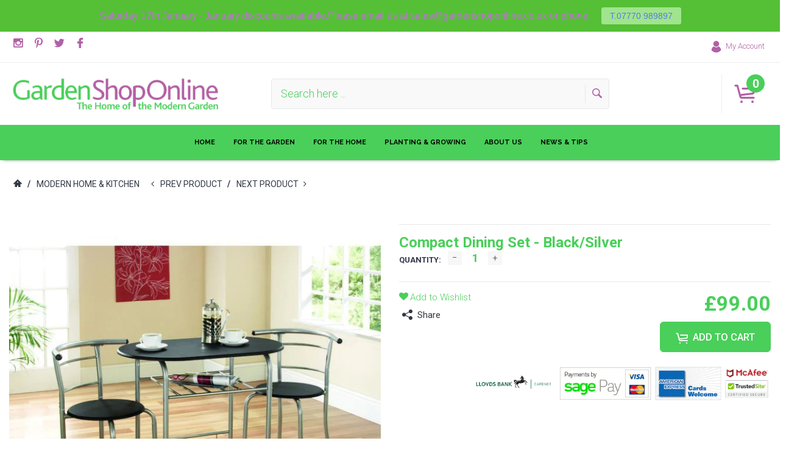

--- FILE ---
content_type: text/html; charset=utf-8
request_url: https://gardenshoponline.co.uk/products/stylish-compact-dining-set-black-silver
body_size: 29070
content:
<!DOCTYPE html>
<html lang="en">
<head>
  


<script type="text/javascript">
var a = window.performance && window.performance.mark;
if (a) {
  window.performance.mark("shopsheriff.amp-snippet.start");
}
var doc = document;
var redirect = "/cart" === window.location.pathname
&& (doc.referrer.includes("ampproject.org") || doc.referrer.includes("/a/s/") )
&& !doc.location.search.includes("utm");

if(redirect) {
  var f = doc.location.search ? "&" : "?";
  window.location =
    window.location.origin
  + window.location.pathname
  + f
  + "utm_source=shopsheriff&utm_medium=amp&utm_campaign=shopsheriff&utm_content=add-to-cart";
}
if (a) {
  window.performance.mark("shopsheriff.amp-snippet.end");
}
      </script>


   <link rel="amphtml" href="https://gardenshoponline.co.uk/a/s/products/stylish-compact-dining-set-black-silver">




<!-- AMPIFY-ME:START -->

    <!-- assign global vars ================================================== -->






<!-- if page.rtl -->
<!-- assign home page vars ================================================== -->

<!-- assign home page vars if home page is article page ====================== -->




<!-- Basic page needs ================================================== -->
<meta charset="utf-8">
<link rel="shortcut icon" href="//gardenshoponline.co.uk/cdn/shop/t/10/assets/favicon.png?v=83913881333077001941548343125" type="image/png" />
<!-- Seiko Version 1.9.1 -->
<title>
    Compact Dining Set - Black/Silver &ndash; Garden Shop Online
</title>

    
    <meta name="description" content="This stylish and compact table is perfect for breakfast or an intimate dinner for two. Space saving in design, this set is ideal for any kitchen or living area where space is a premium.It can be tucked under when not in use. The set is lightweight yet strong and easy to move around and the table features a useful shelf">

<!-- Social meta ================================================== -->


  <meta property="og:type" content="product">
  <meta property="og:title" content="Compact Dining Set - Black/Silver">
  <meta property="og:url" content="https://gardenshoponline.co.uk/products/stylish-compact-dining-set-black-silver">
  
    <meta property="og:image" content="http://gardenshoponline.co.uk/cdn/shop/products/4217_-_black_compact_dining_set_grande.jpg?v=1676312512">
    <meta property="og:image:secure_url" content="https://gardenshoponline.co.uk/cdn/shop/products/4217_-_black_compact_dining_set_grande.jpg?v=1676312512">
  
    <meta property="og:image" content="http://gardenshoponline.co.uk/cdn/shop/products/4217_-_compact_dining_set_-_black_grande.jpg?v=1676312513">
    <meta property="og:image:secure_url" content="https://gardenshoponline.co.uk/cdn/shop/products/4217_-_compact_dining_set_-_black_grande.jpg?v=1676312513">
  
  <meta property="og:price:amount" content="99.00">
  <meta property="og:price:currency" content="GBP">
  


  <meta property="og:description" content="This stylish and compact table is perfect for breakfast or an intimate dinner for two. Space saving in design, this set is ideal for any kitchen or living area where space is a premium.It can be tucked under when not in use. The set is lightweight yet strong and easy to move around and the table features a useful shelf">


<meta property="og:site_name" content="Garden Shop Online">



  <meta name="twitter:card" content="summary">




  <meta name="twitter:title" content="Compact Dining Set - Black/Silver">

  <meta name="twitter:description" content="This stylish and compact table is perfect for breakfast or an intimate dinner for two. Space saving in design, this set is ideal for any kitchen or living area where space is a premium.It can be tucked under when not in use. The set is lightweight yet strong and easy to move around and the table features a useful shelf">
  <meta name="twitter:image" content="https://gardenshoponline.co.uk/cdn/shop/products/4217_-_black_compact_dining_set_large.jpg?v=1676312512">
  <meta name="twitter:image:width" content="480">
  <meta name="twitter:image:height" content="480">
  
<!-- Helpers ================================================== -->
<link rel="canonical" href="https://gardenshoponline.co.uk/products/stylish-compact-dining-set-black-silver">
<meta name="viewport" content="width=device-width, minimum-scale=1, maximum-scale=1">
<!-- Vendor -->
<link href="//gardenshoponline.co.uk/cdn/shop/t/10/assets/slick.css?v=156941055368227710281548343147" rel="stylesheet" type="text/css" media="all" />
<link href="//gardenshoponline.co.uk/cdn/shop/t/10/assets/swiper.min.css?v=69642712315045045431548343156" rel="stylesheet" type="text/css" media="all" />
<link href="//gardenshoponline.co.uk/cdn/shop/t/10/assets/bootstrap.min.css?v=114276000482877628041548343117" rel="stylesheet" type="text/css" media="all" />
<link href="//gardenshoponline.co.uk/cdn/shop/t/10/assets/magnific-popup.css?v=65451962456944049981548343142" rel="stylesheet" type="text/css" media="all" />
<link href="//gardenshoponline.co.uk/cdn/shop/t/10/assets/nouislider.css?v=80633377938689394341548343143" rel="stylesheet" type="text/css" media="all" />
<!-- Custom -->
<link href="//gardenshoponline.co.uk/cdn/shop/t/10/assets/style.css?v=99616438792545700511559245962" rel="stylesheet" type="text/css" media="all" />
<link href="//gardenshoponline.co.uk/cdn/shop/t/10/assets/megamenu.css?v=111865600008142095821548343142" rel="stylesheet" type="text/css" media="all" />
<link href="//gardenshoponline.co.uk/cdn/shop/t/10/assets/tools.css?v=87019290056820146991548343158" rel="stylesheet" type="text/css" media="all" />
<link href="//gardenshoponline.co.uk/cdn/shop/t/10/assets/animate.css?v=107502980827701580791548343116" rel="stylesheet" type="text/css" media="all" />
<link href="//gardenshoponline.co.uk/cdn/shop/t/10/assets/darktooltip.css?v=174986727090611884421548343124" rel="stylesheet" type="text/css" media="all" />
<link href="//gardenshoponline.co.uk/cdn/shop/t/10/assets/shop.css?v=124038214150713313541548343171" rel="stylesheet" type="text/css" media="all" />

<link href="//gardenshoponline.co.uk/cdn/shop/t/10/assets/custom_colors.css?v=125255881686205294991548343171" rel="stylesheet" type="text/css" media="all" />
<link href="//gardenshoponline.co.uk/cdn/shop/t/10/assets/custom.css?v=111603181540343972631548343124" rel="stylesheet" type="text/css" media="all" />
<!-- Icon Font -->





<link href="//gardenshoponline.co.uk/cdn/shop/t/10/assets/font-icomoon.css?v=179803491844067563291548343128" rel="stylesheet" type="text/css" media="all" />
<script src="//gardenshoponline.co.uk/cdn/shop/t/10/assets/html5shiv.min.js?v=82288979872422875571548343133" type="text/javascript"></script>
<script src="//gardenshoponline.co.uk/cdn/shop/t/10/assets/respond.min.js?v=132206552216118925001548343146" type="text/javascript"></script>
<script src="//gardenshoponline.co.uk/cdn/shop/t/10/assets/jquery.js?v=146653844047132007351548343140" type="text/javascript"></script>
<script src="//gardenshoponline.co.uk/cdn/shop/t/10/assets/jquery.cookie.js?v=122260493949522360551548343138" type="text/javascript"></script>
<script src="//gardenshoponline.co.uk/cdn/shop/t/10/assets/parallax.min.js?v=80519733782919126021548343144" type="text/javascript"></script>
<script src="//gardenshoponline.co.uk/cdn/shop/t/10/assets/jquery.darktooltip.js?v=44639211419108113851548343139" type="text/javascript"></script>
<script src="//gardenshoponline.co.uk/cdn/shop/t/10/assets/header-js.js?v=20939138326907054841548343133" type="text/javascript"></script>
<script src="//gardenshoponline.co.uk/cdn/shop/t/10/assets/wish-list.js?v=26328901590585054071548343159" type="text/javascript"></script>
<script src="//gardenshoponline.co.uk/cdn/shop/t/10/assets/imagesloaded.pkgd.min.js?v=122082684965831503061548343137" type="text/javascript"></script>
<script src="//gardenshoponline.co.uk/cdn/shop/t/10/assets/isotope.pkgd.min.js?v=174299703730515077301548343137" type="text/javascript"></script>
<script src="//gardenshoponline.co.uk/cdn/shop/t/10/assets/jquery-scrollLock.min.js?v=133232280593278837551548343138" type="text/javascript"></script>
<script src="//gardenshoponline.co.uk/cdn/shop/t/10/assets/bootstrap.min.js?v=77982283134819870611548343118" type="text/javascript"></script>
<script src="//gardenshoponline.co.uk/cdn/shop/t/10/assets/slick.min.js?v=160405350386587378241548343147" type="text/javascript"></script>
<script src="//gardenshoponline.co.uk/cdn/shop/t/10/assets/swiper.min.js?v=12588042677279206591548343156" type="text/javascript"></script>
<script src="//gardenshoponline.co.uk/cdn/shop/t/10/assets/jquery.countdown.min.js?v=29429270968214146521548343138" type="text/javascript"></script>
<script src="//gardenshoponline.co.uk/cdn/shop/t/10/assets/tocca.js?v=5565513638303975421548343158" type="text/javascript"></script>
<script src="//gardenshoponline.co.uk/cdn/shop/t/10/assets/megamenu.js?v=139466399040932788441548343143" type="text/javascript"></script>
<script src="//gardenshoponline.co.uk/cdn/shop/t/10/assets/tools.js?v=77694334240713530581548343158" type="text/javascript"></script>
<script src="//gardenshoponline.co.uk/cdn/shop/t/10/assets/jquery.ez-plus.js?v=436127920788341851548343139" type="text/javascript"></script>
<script src="//gardenshoponline.co.uk/cdn/shopifycloud/storefront/assets/themes_support/option_selection-b017cd28.js" type="text/javascript"></script>
<script src="//gardenshoponline.co.uk/cdn/shop/t/10/assets/cart.min.js?v=29895928736421886841548343120" type="text/javascript"></script>



    <script src="//gardenshoponline.co.uk/cdn/shop/t/10/assets/bootstrap-tabcollapse.js?v=23677388095923367381548343117" type="text/javascript"></script>
    <script src="//gardenshoponline.co.uk/cdn/shop/t/10/assets/jquery.magnific-popup.min.js?v=184369421263510081681548343140" type="text/javascript"></script>





<script type="text/javascript">
    locales={
        recently_added_items:"Recently added item(s)",
        no_items_in_cart:"You have no items in your shopping cart.",
        remove:"Remove",
        edit:"Edit",
        qty:"Quantity",
        apply:"Apply",
        added:"Added",
        add_to_cart:"Add to Cart",
        adding:"Adding...",
        text_item_c:"Item",
        text_items_c:"Items"
    }
</script>
<meta name="p:domain_verify" content="d2ae9842f00bd15214167aca716de237"/>



    <script>
        function getActiveIndex(){
            var current = 0;
            if($('.product-previews-carousel a.active').length){
                current = $('.product-previews-carousel a.active').index();
            }
            return current;
        }
        // create image gallery
        var galleryObj = [];
        function createImageGallery() {
            $('.product-previews-carousel img').each(function() {
                var src = $(this).parent('a').data('zoom-image'),
                        type = 'image'; // it's always an image
                image = {};
                image ["src"] = src;
                image ["type"] = type;
                galleryObj.push(image);
            });
        }

        $(function(){
            if($('.zoom-link').length) {
                $('.zoom-link').on('click', function(e){
                    if($(this).is('.disable-gallery')){
                        var msrc = $('.main-image img').attr('data-zoom-image');
                        $.magnificPopup.open({
                            items: {
                                src: msrc
                            },
                            type: 'image'
                        });
                    }
                    else {
                        getActiveIndex();
                        $.magnificPopup.open({
                            items: galleryObj,
                            gallery: {
                                enabled: true,
                            }
                        }, getActiveIndex());
                    }
                    e.preventDefault();
                });
            }
            createImageGallery();
        })
    </script>






    <script>
        // product page form

        function productOptions(option) {
            var $option = $(option),
                    $optionlist = $('ul', $option),
                    $optionbtn = $('a', $optionlist),
                    $optionselect = $('select',$option);
            $optionlist.find("a[data-value='"+$optionselect.val()+"']").parent().addClass('active');
            $optionbtn.on('click', function(e){
                $this = $(this);
                if($this.data('image') && !$this.parent().hasClass('absent-option')){
                    var $image = $('.main-image img');
                    imgSrc = $this.data('image');
                    var newImg = document.createElement("img");
                    newImg.src = imgSrc;
                    newImg.onload = function () {
                        $image.attr('src', imgSrc);
                        $image.attr('data-zoom-image', imgSrc);
                        $('.main-image > .zoom').data('ezPlus').destroy();
                        $('.main-image > .zoom').initProductZoom();
                        $('.zoom-link').addClass('disable-gallery');
                    }
                }

                /*if (!$this.parent('li').is('.active')){
                 $optionselect.val($this.attr('data-value'));
                 $this.closest('ul').find('li').removeClass('active');
                 $this.parent('li').addClass('active');
                 }*/
                e.preventDefault();
            });
        }


        // tabs
        function productTab(tab) {
            var $tabs = $(tab),
                    setCurrent = false;
            $tabs.tabCollapse();
            $('a', $tabs).each(function() {
                $this = $(this);
                if ($this.parent('li').is('.active')){
                    var  curTab = $this.attr("href");
                    $(curTab).addClass('active');
                    setCurrent = true;
                }
            })
            if(!setCurrent) $('li:first-child a', $tabs).tab('show');
            $('a', $tabs).on('click', function (e) {
                var $this = $(this);
                if ($this.parent('.panel-title').length){
                    var href = $this.attr('href'),
                            posTab = $this.offset().top - $(window).scrollTop();
                    setTimeout(function() {
                        $('html, body').animate({
                            scrollTop: $this.offset().top - posTab
                        }, 0);
                    }, 0);
                    e.preventDefault();
                }
            });
        }

        // product-creative carousel
        $.fn.initCreativeZoom = function() {
            var $this = this;
            $this.ezPlus({
                zoomType: 'inner',
                cursor: 'crosshair',
                zIndex: 2,
                zoomContainerAppendTo: '.product-slider-wrapper',
                borderSize: 0,
                zoomWindowFadeIn: 500,
                zoomWindowFadeOut: 0
            })
        }

        /*$(window).resize(debouncer(function(e) {
         if ($(".product-creative-slider").length) {
         // start resize events
         $('.product-slider-wrapper .zoomContainer').remove();
         initCreativeZoom();
         // end resize events
         }
         }));*/





        $(function(){
            productOptions('.product-size');
            productOptions('.product-color');
            productTab('.product-tab');
            prevnextNav('.product-nav');
            //magnific popup for gallery
            if($('.zoomimage').length) {
                $('.zoomimage').magnificPopup({
                    type:'image',
                    gallery:{
                        enabled:true
                    }
                });
            }
            //magnific popup for video
            if ($('.video-link').length) {
                $('.video-link').magnificPopup({
                    type: 'iframe',
                    mainClass: 'mfp-fade',
                    removalDelay: 160,
                    preloader: false,
                    fixedContentPos: false
                });
            }

            if ($(".product-creative-slider").length) {

                var $this = $(".product-creative-slider"),
                        arrowsplace = $this;

                $this.on('init', function(event, slick){
                    $('.product-creative-slider .inner-zoom').initCreativeZoom();
                });

                $('body').on('click', '.product-creative-slider-control button', function(e){
                    if(!$(e.target).hasClass('.slick-disabled')){
                        $('.product-slider-wrapper .zoomContainer').remove();
                        setTimeout(function() {
                            $('.product-creative-slider .inner-zoom').initCreativeZoom();
                        }, 500);
                    }
                });

                if ($this.parent().find('.product-creative-slider-control').length) {
                    arrowsplace = $this.parent().find('.product-creative-slider-control');
                }

                $this.slick({
                    rows: 1,
                    appendArrows: arrowsplace,
                    slidesToShow: 3,
                    slidesToScroll: 1,
                    speed: 500,
                    infinite: false, //not change if ez-plus is used
                    swipe: false,
                    responsive: [{
                        breakpoint: 481,
                        settings: {
                            slidesToShow: 1,
                            slidesToScroll: 1
                        }
                    }]
                });
            }

            
            if ($(".main-image").length) {
                var $mainImage = $('.main-image');
                $mainImage.imagesLoaded(function() {
                    $('.zoom', $mainImage).initProductZoom();
                    $mainImage.css({'height': $mainImage.height()})
                });
            }
            

            // loading buttom
            $('.btn-loading').on('click', function() {
                var $this = $(this);
                $this.button('loading');
                setTimeout(function() {
                    $this.button('reset');
                }, 10000);
            });
            // product previews carousel
            /*if ($(".product-previews-carousel").length) {
             var $this = $(".product-previews-carousel");
             $('.product-previews-carousel').slick({
             slidesToShow: 3,
             slidesToScroll: 1,
             dots: false,
             focusOnSelect: true,
             infinite: false
             });
             $(".product-previews-carousel").on('click', '.slick-slide', function() {
             $('.zoom-link').removeClass('disable-gallery');
             })
             }*/

        })



    </script>


    <script>window.performance && window.performance.mark && window.performance.mark('shopify.content_for_header.start');</script><meta name="google-site-verification" content="6watAZGIRIKki0HwvQJeh8wv_SHXtSu7d6eQ6U8sckM">
<meta id="shopify-digital-wallet" name="shopify-digital-wallet" content="/1211498562/digital_wallets/dialog">
<meta name="shopify-checkout-api-token" content="deb790d70bf4ce4347e40b4eab4c3ab6">
<link rel="alternate" type="application/json+oembed" href="https://gardenshoponline.co.uk/products/stylish-compact-dining-set-black-silver.oembed">
<script async="async" src="/checkouts/internal/preloads.js?locale=en-GB"></script>
<link rel="preconnect" href="https://shop.app" crossorigin="anonymous">
<script async="async" src="https://shop.app/checkouts/internal/preloads.js?locale=en-GB&shop_id=1211498562" crossorigin="anonymous"></script>
<script id="apple-pay-shop-capabilities" type="application/json">{"shopId":1211498562,"countryCode":"GB","currencyCode":"GBP","merchantCapabilities":["supports3DS"],"merchantId":"gid:\/\/shopify\/Shop\/1211498562","merchantName":"Garden Shop Online","requiredBillingContactFields":["postalAddress","email","phone"],"requiredShippingContactFields":["postalAddress","email","phone"],"shippingType":"shipping","supportedNetworks":["visa","maestro","masterCard","amex","discover","elo"],"total":{"type":"pending","label":"Garden Shop Online","amount":"1.00"},"shopifyPaymentsEnabled":true,"supportsSubscriptions":true}</script>
<script id="shopify-features" type="application/json">{"accessToken":"deb790d70bf4ce4347e40b4eab4c3ab6","betas":["rich-media-storefront-analytics"],"domain":"gardenshoponline.co.uk","predictiveSearch":true,"shopId":1211498562,"locale":"en"}</script>
<script>var Shopify = Shopify || {};
Shopify.shop = "garden-shop-online.myshopify.com";
Shopify.locale = "en";
Shopify.currency = {"active":"GBP","rate":"1.0"};
Shopify.country = "GB";
Shopify.theme = {"name":"Theme 1 - Christmas","id":33489682498,"schema_name":null,"schema_version":null,"theme_store_id":null,"role":"main"};
Shopify.theme.handle = "null";
Shopify.theme.style = {"id":null,"handle":null};
Shopify.cdnHost = "gardenshoponline.co.uk/cdn";
Shopify.routes = Shopify.routes || {};
Shopify.routes.root = "/";</script>
<script type="module">!function(o){(o.Shopify=o.Shopify||{}).modules=!0}(window);</script>
<script>!function(o){function n(){var o=[];function n(){o.push(Array.prototype.slice.apply(arguments))}return n.q=o,n}var t=o.Shopify=o.Shopify||{};t.loadFeatures=n(),t.autoloadFeatures=n()}(window);</script>
<script>
  window.ShopifyPay = window.ShopifyPay || {};
  window.ShopifyPay.apiHost = "shop.app\/pay";
  window.ShopifyPay.redirectState = null;
</script>
<script id="shop-js-analytics" type="application/json">{"pageType":"product"}</script>
<script defer="defer" async type="module" src="//gardenshoponline.co.uk/cdn/shopifycloud/shop-js/modules/v2/client.init-shop-cart-sync_C5BV16lS.en.esm.js"></script>
<script defer="defer" async type="module" src="//gardenshoponline.co.uk/cdn/shopifycloud/shop-js/modules/v2/chunk.common_CygWptCX.esm.js"></script>
<script type="module">
  await import("//gardenshoponline.co.uk/cdn/shopifycloud/shop-js/modules/v2/client.init-shop-cart-sync_C5BV16lS.en.esm.js");
await import("//gardenshoponline.co.uk/cdn/shopifycloud/shop-js/modules/v2/chunk.common_CygWptCX.esm.js");

  window.Shopify.SignInWithShop?.initShopCartSync?.({"fedCMEnabled":true,"windoidEnabled":true});

</script>
<script>
  window.Shopify = window.Shopify || {};
  if (!window.Shopify.featureAssets) window.Shopify.featureAssets = {};
  window.Shopify.featureAssets['shop-js'] = {"shop-cart-sync":["modules/v2/client.shop-cart-sync_ZFArdW7E.en.esm.js","modules/v2/chunk.common_CygWptCX.esm.js"],"init-fed-cm":["modules/v2/client.init-fed-cm_CmiC4vf6.en.esm.js","modules/v2/chunk.common_CygWptCX.esm.js"],"shop-button":["modules/v2/client.shop-button_tlx5R9nI.en.esm.js","modules/v2/chunk.common_CygWptCX.esm.js"],"shop-cash-offers":["modules/v2/client.shop-cash-offers_DOA2yAJr.en.esm.js","modules/v2/chunk.common_CygWptCX.esm.js","modules/v2/chunk.modal_D71HUcav.esm.js"],"init-windoid":["modules/v2/client.init-windoid_sURxWdc1.en.esm.js","modules/v2/chunk.common_CygWptCX.esm.js"],"shop-toast-manager":["modules/v2/client.shop-toast-manager_ClPi3nE9.en.esm.js","modules/v2/chunk.common_CygWptCX.esm.js"],"init-shop-email-lookup-coordinator":["modules/v2/client.init-shop-email-lookup-coordinator_B8hsDcYM.en.esm.js","modules/v2/chunk.common_CygWptCX.esm.js"],"init-shop-cart-sync":["modules/v2/client.init-shop-cart-sync_C5BV16lS.en.esm.js","modules/v2/chunk.common_CygWptCX.esm.js"],"avatar":["modules/v2/client.avatar_BTnouDA3.en.esm.js"],"pay-button":["modules/v2/client.pay-button_FdsNuTd3.en.esm.js","modules/v2/chunk.common_CygWptCX.esm.js"],"init-customer-accounts":["modules/v2/client.init-customer-accounts_DxDtT_ad.en.esm.js","modules/v2/client.shop-login-button_C5VAVYt1.en.esm.js","modules/v2/chunk.common_CygWptCX.esm.js","modules/v2/chunk.modal_D71HUcav.esm.js"],"init-shop-for-new-customer-accounts":["modules/v2/client.init-shop-for-new-customer-accounts_ChsxoAhi.en.esm.js","modules/v2/client.shop-login-button_C5VAVYt1.en.esm.js","modules/v2/chunk.common_CygWptCX.esm.js","modules/v2/chunk.modal_D71HUcav.esm.js"],"shop-login-button":["modules/v2/client.shop-login-button_C5VAVYt1.en.esm.js","modules/v2/chunk.common_CygWptCX.esm.js","modules/v2/chunk.modal_D71HUcav.esm.js"],"init-customer-accounts-sign-up":["modules/v2/client.init-customer-accounts-sign-up_CPSyQ0Tj.en.esm.js","modules/v2/client.shop-login-button_C5VAVYt1.en.esm.js","modules/v2/chunk.common_CygWptCX.esm.js","modules/v2/chunk.modal_D71HUcav.esm.js"],"shop-follow-button":["modules/v2/client.shop-follow-button_Cva4Ekp9.en.esm.js","modules/v2/chunk.common_CygWptCX.esm.js","modules/v2/chunk.modal_D71HUcav.esm.js"],"checkout-modal":["modules/v2/client.checkout-modal_BPM8l0SH.en.esm.js","modules/v2/chunk.common_CygWptCX.esm.js","modules/v2/chunk.modal_D71HUcav.esm.js"],"lead-capture":["modules/v2/client.lead-capture_Bi8yE_yS.en.esm.js","modules/v2/chunk.common_CygWptCX.esm.js","modules/v2/chunk.modal_D71HUcav.esm.js"],"shop-login":["modules/v2/client.shop-login_D6lNrXab.en.esm.js","modules/v2/chunk.common_CygWptCX.esm.js","modules/v2/chunk.modal_D71HUcav.esm.js"],"payment-terms":["modules/v2/client.payment-terms_CZxnsJam.en.esm.js","modules/v2/chunk.common_CygWptCX.esm.js","modules/v2/chunk.modal_D71HUcav.esm.js"]};
</script>
<script>(function() {
  var isLoaded = false;
  function asyncLoad() {
    if (isLoaded) return;
    isLoaded = true;
    var urls = ["\/\/cdn.ywxi.net\/js\/partner-shopify.js?shop=garden-shop-online.myshopify.com","\/\/assets.findify.io\/garden-shop-online.myshopify.com.min.js?shop=garden-shop-online.myshopify.com","https:\/\/tools.luckyorange.com\/core\/lo.js?site-id=bdbbb404\u0026shop=garden-shop-online.myshopify.com","https:\/\/cdn.hextom.com\/js\/quickannouncementbar.js?shop=garden-shop-online.myshopify.com"];
    for (var i = 0; i < urls.length; i++) {
      var s = document.createElement('script');
      s.type = 'text/javascript';
      s.async = true;
      s.src = urls[i];
      var x = document.getElementsByTagName('script')[0];
      x.parentNode.insertBefore(s, x);
    }
  };
  if(window.attachEvent) {
    window.attachEvent('onload', asyncLoad);
  } else {
    window.addEventListener('load', asyncLoad, false);
  }
})();</script>
<script id="__st">var __st={"a":1211498562,"offset":0,"reqid":"aa0bd376-1f63-4aff-af74-a79452889e15-1768687637","pageurl":"gardenshoponline.co.uk\/products\/stylish-compact-dining-set-black-silver","u":"a655e0891281","p":"product","rtyp":"product","rid":6888144601154};</script>
<script>window.ShopifyPaypalV4VisibilityTracking = true;</script>
<script id="captcha-bootstrap">!function(){'use strict';const t='contact',e='account',n='new_comment',o=[[t,t],['blogs',n],['comments',n],[t,'customer']],c=[[e,'customer_login'],[e,'guest_login'],[e,'recover_customer_password'],[e,'create_customer']],r=t=>t.map((([t,e])=>`form[action*='/${t}']:not([data-nocaptcha='true']) input[name='form_type'][value='${e}']`)).join(','),a=t=>()=>t?[...document.querySelectorAll(t)].map((t=>t.form)):[];function s(){const t=[...o],e=r(t);return a(e)}const i='password',u='form_key',d=['recaptcha-v3-token','g-recaptcha-response','h-captcha-response',i],f=()=>{try{return window.sessionStorage}catch{return}},m='__shopify_v',_=t=>t.elements[u];function p(t,e,n=!1){try{const o=window.sessionStorage,c=JSON.parse(o.getItem(e)),{data:r}=function(t){const{data:e,action:n}=t;return t[m]||n?{data:e,action:n}:{data:t,action:n}}(c);for(const[e,n]of Object.entries(r))t.elements[e]&&(t.elements[e].value=n);n&&o.removeItem(e)}catch(o){console.error('form repopulation failed',{error:o})}}const l='form_type',E='cptcha';function T(t){t.dataset[E]=!0}const w=window,h=w.document,L='Shopify',v='ce_forms',y='captcha';let A=!1;((t,e)=>{const n=(g='f06e6c50-85a8-45c8-87d0-21a2b65856fe',I='https://cdn.shopify.com/shopifycloud/storefront-forms-hcaptcha/ce_storefront_forms_captcha_hcaptcha.v1.5.2.iife.js',D={infoText:'Protected by hCaptcha',privacyText:'Privacy',termsText:'Terms'},(t,e,n)=>{const o=w[L][v],c=o.bindForm;if(c)return c(t,g,e,D).then(n);var r;o.q.push([[t,g,e,D],n]),r=I,A||(h.body.append(Object.assign(h.createElement('script'),{id:'captcha-provider',async:!0,src:r})),A=!0)});var g,I,D;w[L]=w[L]||{},w[L][v]=w[L][v]||{},w[L][v].q=[],w[L][y]=w[L][y]||{},w[L][y].protect=function(t,e){n(t,void 0,e),T(t)},Object.freeze(w[L][y]),function(t,e,n,w,h,L){const[v,y,A,g]=function(t,e,n){const i=e?o:[],u=t?c:[],d=[...i,...u],f=r(d),m=r(i),_=r(d.filter((([t,e])=>n.includes(e))));return[a(f),a(m),a(_),s()]}(w,h,L),I=t=>{const e=t.target;return e instanceof HTMLFormElement?e:e&&e.form},D=t=>v().includes(t);t.addEventListener('submit',(t=>{const e=I(t);if(!e)return;const n=D(e)&&!e.dataset.hcaptchaBound&&!e.dataset.recaptchaBound,o=_(e),c=g().includes(e)&&(!o||!o.value);(n||c)&&t.preventDefault(),c&&!n&&(function(t){try{if(!f())return;!function(t){const e=f();if(!e)return;const n=_(t);if(!n)return;const o=n.value;o&&e.removeItem(o)}(t);const e=Array.from(Array(32),(()=>Math.random().toString(36)[2])).join('');!function(t,e){_(t)||t.append(Object.assign(document.createElement('input'),{type:'hidden',name:u})),t.elements[u].value=e}(t,e),function(t,e){const n=f();if(!n)return;const o=[...t.querySelectorAll(`input[type='${i}']`)].map((({name:t})=>t)),c=[...d,...o],r={};for(const[a,s]of new FormData(t).entries())c.includes(a)||(r[a]=s);n.setItem(e,JSON.stringify({[m]:1,action:t.action,data:r}))}(t,e)}catch(e){console.error('failed to persist form',e)}}(e),e.submit())}));const S=(t,e)=>{t&&!t.dataset[E]&&(n(t,e.some((e=>e===t))),T(t))};for(const o of['focusin','change'])t.addEventListener(o,(t=>{const e=I(t);D(e)&&S(e,y())}));const B=e.get('form_key'),M=e.get(l),P=B&&M;t.addEventListener('DOMContentLoaded',(()=>{const t=y();if(P)for(const e of t)e.elements[l].value===M&&p(e,B);[...new Set([...A(),...v().filter((t=>'true'===t.dataset.shopifyCaptcha))])].forEach((e=>S(e,t)))}))}(h,new URLSearchParams(w.location.search),n,t,e,['guest_login'])})(!0,!0)}();</script>
<script integrity="sha256-4kQ18oKyAcykRKYeNunJcIwy7WH5gtpwJnB7kiuLZ1E=" data-source-attribution="shopify.loadfeatures" defer="defer" src="//gardenshoponline.co.uk/cdn/shopifycloud/storefront/assets/storefront/load_feature-a0a9edcb.js" crossorigin="anonymous"></script>
<script crossorigin="anonymous" defer="defer" src="//gardenshoponline.co.uk/cdn/shopifycloud/storefront/assets/shopify_pay/storefront-65b4c6d7.js?v=20250812"></script>
<script data-source-attribution="shopify.dynamic_checkout.dynamic.init">var Shopify=Shopify||{};Shopify.PaymentButton=Shopify.PaymentButton||{isStorefrontPortableWallets:!0,init:function(){window.Shopify.PaymentButton.init=function(){};var t=document.createElement("script");t.src="https://gardenshoponline.co.uk/cdn/shopifycloud/portable-wallets/latest/portable-wallets.en.js",t.type="module",document.head.appendChild(t)}};
</script>
<script data-source-attribution="shopify.dynamic_checkout.buyer_consent">
  function portableWalletsHideBuyerConsent(e){var t=document.getElementById("shopify-buyer-consent"),n=document.getElementById("shopify-subscription-policy-button");t&&n&&(t.classList.add("hidden"),t.setAttribute("aria-hidden","true"),n.removeEventListener("click",e))}function portableWalletsShowBuyerConsent(e){var t=document.getElementById("shopify-buyer-consent"),n=document.getElementById("shopify-subscription-policy-button");t&&n&&(t.classList.remove("hidden"),t.removeAttribute("aria-hidden"),n.addEventListener("click",e))}window.Shopify?.PaymentButton&&(window.Shopify.PaymentButton.hideBuyerConsent=portableWalletsHideBuyerConsent,window.Shopify.PaymentButton.showBuyerConsent=portableWalletsShowBuyerConsent);
</script>
<script data-source-attribution="shopify.dynamic_checkout.cart.bootstrap">document.addEventListener("DOMContentLoaded",(function(){function t(){return document.querySelector("shopify-accelerated-checkout-cart, shopify-accelerated-checkout")}if(t())Shopify.PaymentButton.init();else{new MutationObserver((function(e,n){t()&&(Shopify.PaymentButton.init(),n.disconnect())})).observe(document.body,{childList:!0,subtree:!0})}}));
</script>
<link id="shopify-accelerated-checkout-styles" rel="stylesheet" media="screen" href="https://gardenshoponline.co.uk/cdn/shopifycloud/portable-wallets/latest/accelerated-checkout-backwards-compat.css" crossorigin="anonymous">
<style id="shopify-accelerated-checkout-cart">
        #shopify-buyer-consent {
  margin-top: 1em;
  display: inline-block;
  width: 100%;
}

#shopify-buyer-consent.hidden {
  display: none;
}

#shopify-subscription-policy-button {
  background: none;
  border: none;
  padding: 0;
  text-decoration: underline;
  font-size: inherit;
  cursor: pointer;
}

#shopify-subscription-policy-button::before {
  box-shadow: none;
}

      </style>

<script>window.performance && window.performance.mark && window.performance.mark('shopify.content_for_header.end');</script>
    <script type="text/javascript">
        var price_format="£{{amount}} GBP";
        window.shopCurrency = "GBP";
        window.supported_currencies = "$:USD|£:GBP|€:EUR";
    </script>
<!--Gem_Page_Header_Script-->
    


<!--End_Gem_Page_Header_Script-->
<!--Findify script--><script async defer src="//assets.findify.io/garden-shop-online.myshopify.com.min.js"></script><!-- End Findify script-->
<meta name="google-site-verification" content="5k_yggv-sI8d_3dny1V0Q5nz_IbWGorWDy931JjuBKQ" />
  <link href="https://monorail-edge.shopifysvc.com" rel="dns-prefetch">
<script>(function(){if ("sendBeacon" in navigator && "performance" in window) {try {var session_token_from_headers = performance.getEntriesByType('navigation')[0].serverTiming.find(x => x.name == '_s').description;} catch {var session_token_from_headers = undefined;}var session_cookie_matches = document.cookie.match(/_shopify_s=([^;]*)/);var session_token_from_cookie = session_cookie_matches && session_cookie_matches.length === 2 ? session_cookie_matches[1] : "";var session_token = session_token_from_headers || session_token_from_cookie || "";function handle_abandonment_event(e) {var entries = performance.getEntries().filter(function(entry) {return /monorail-edge.shopifysvc.com/.test(entry.name);});if (!window.abandonment_tracked && entries.length === 0) {window.abandonment_tracked = true;var currentMs = Date.now();var navigation_start = performance.timing.navigationStart;var payload = {shop_id: 1211498562,url: window.location.href,navigation_start,duration: currentMs - navigation_start,session_token,page_type: "product"};window.navigator.sendBeacon("https://monorail-edge.shopifysvc.com/v1/produce", JSON.stringify({schema_id: "online_store_buyer_site_abandonment/1.1",payload: payload,metadata: {event_created_at_ms: currentMs,event_sent_at_ms: currentMs}}));}}window.addEventListener('pagehide', handle_abandonment_event);}}());</script>
<script id="web-pixels-manager-setup">(function e(e,d,r,n,o){if(void 0===o&&(o={}),!Boolean(null===(a=null===(i=window.Shopify)||void 0===i?void 0:i.analytics)||void 0===a?void 0:a.replayQueue)){var i,a;window.Shopify=window.Shopify||{};var t=window.Shopify;t.analytics=t.analytics||{};var s=t.analytics;s.replayQueue=[],s.publish=function(e,d,r){return s.replayQueue.push([e,d,r]),!0};try{self.performance.mark("wpm:start")}catch(e){}var l=function(){var e={modern:/Edge?\/(1{2}[4-9]|1[2-9]\d|[2-9]\d{2}|\d{4,})\.\d+(\.\d+|)|Firefox\/(1{2}[4-9]|1[2-9]\d|[2-9]\d{2}|\d{4,})\.\d+(\.\d+|)|Chrom(ium|e)\/(9{2}|\d{3,})\.\d+(\.\d+|)|(Maci|X1{2}).+ Version\/(15\.\d+|(1[6-9]|[2-9]\d|\d{3,})\.\d+)([,.]\d+|)( \(\w+\)|)( Mobile\/\w+|) Safari\/|Chrome.+OPR\/(9{2}|\d{3,})\.\d+\.\d+|(CPU[ +]OS|iPhone[ +]OS|CPU[ +]iPhone|CPU IPhone OS|CPU iPad OS)[ +]+(15[._]\d+|(1[6-9]|[2-9]\d|\d{3,})[._]\d+)([._]\d+|)|Android:?[ /-](13[3-9]|1[4-9]\d|[2-9]\d{2}|\d{4,})(\.\d+|)(\.\d+|)|Android.+Firefox\/(13[5-9]|1[4-9]\d|[2-9]\d{2}|\d{4,})\.\d+(\.\d+|)|Android.+Chrom(ium|e)\/(13[3-9]|1[4-9]\d|[2-9]\d{2}|\d{4,})\.\d+(\.\d+|)|SamsungBrowser\/([2-9]\d|\d{3,})\.\d+/,legacy:/Edge?\/(1[6-9]|[2-9]\d|\d{3,})\.\d+(\.\d+|)|Firefox\/(5[4-9]|[6-9]\d|\d{3,})\.\d+(\.\d+|)|Chrom(ium|e)\/(5[1-9]|[6-9]\d|\d{3,})\.\d+(\.\d+|)([\d.]+$|.*Safari\/(?![\d.]+ Edge\/[\d.]+$))|(Maci|X1{2}).+ Version\/(10\.\d+|(1[1-9]|[2-9]\d|\d{3,})\.\d+)([,.]\d+|)( \(\w+\)|)( Mobile\/\w+|) Safari\/|Chrome.+OPR\/(3[89]|[4-9]\d|\d{3,})\.\d+\.\d+|(CPU[ +]OS|iPhone[ +]OS|CPU[ +]iPhone|CPU IPhone OS|CPU iPad OS)[ +]+(10[._]\d+|(1[1-9]|[2-9]\d|\d{3,})[._]\d+)([._]\d+|)|Android:?[ /-](13[3-9]|1[4-9]\d|[2-9]\d{2}|\d{4,})(\.\d+|)(\.\d+|)|Mobile Safari.+OPR\/([89]\d|\d{3,})\.\d+\.\d+|Android.+Firefox\/(13[5-9]|1[4-9]\d|[2-9]\d{2}|\d{4,})\.\d+(\.\d+|)|Android.+Chrom(ium|e)\/(13[3-9]|1[4-9]\d|[2-9]\d{2}|\d{4,})\.\d+(\.\d+|)|Android.+(UC? ?Browser|UCWEB|U3)[ /]?(15\.([5-9]|\d{2,})|(1[6-9]|[2-9]\d|\d{3,})\.\d+)\.\d+|SamsungBrowser\/(5\.\d+|([6-9]|\d{2,})\.\d+)|Android.+MQ{2}Browser\/(14(\.(9|\d{2,})|)|(1[5-9]|[2-9]\d|\d{3,})(\.\d+|))(\.\d+|)|K[Aa][Ii]OS\/(3\.\d+|([4-9]|\d{2,})\.\d+)(\.\d+|)/},d=e.modern,r=e.legacy,n=navigator.userAgent;return n.match(d)?"modern":n.match(r)?"legacy":"unknown"}(),u="modern"===l?"modern":"legacy",c=(null!=n?n:{modern:"",legacy:""})[u],f=function(e){return[e.baseUrl,"/wpm","/b",e.hashVersion,"modern"===e.buildTarget?"m":"l",".js"].join("")}({baseUrl:d,hashVersion:r,buildTarget:u}),m=function(e){var d=e.version,r=e.bundleTarget,n=e.surface,o=e.pageUrl,i=e.monorailEndpoint;return{emit:function(e){var a=e.status,t=e.errorMsg,s=(new Date).getTime(),l=JSON.stringify({metadata:{event_sent_at_ms:s},events:[{schema_id:"web_pixels_manager_load/3.1",payload:{version:d,bundle_target:r,page_url:o,status:a,surface:n,error_msg:t},metadata:{event_created_at_ms:s}}]});if(!i)return console&&console.warn&&console.warn("[Web Pixels Manager] No Monorail endpoint provided, skipping logging."),!1;try{return self.navigator.sendBeacon.bind(self.navigator)(i,l)}catch(e){}var u=new XMLHttpRequest;try{return u.open("POST",i,!0),u.setRequestHeader("Content-Type","text/plain"),u.send(l),!0}catch(e){return console&&console.warn&&console.warn("[Web Pixels Manager] Got an unhandled error while logging to Monorail."),!1}}}}({version:r,bundleTarget:l,surface:e.surface,pageUrl:self.location.href,monorailEndpoint:e.monorailEndpoint});try{o.browserTarget=l,function(e){var d=e.src,r=e.async,n=void 0===r||r,o=e.onload,i=e.onerror,a=e.sri,t=e.scriptDataAttributes,s=void 0===t?{}:t,l=document.createElement("script"),u=document.querySelector("head"),c=document.querySelector("body");if(l.async=n,l.src=d,a&&(l.integrity=a,l.crossOrigin="anonymous"),s)for(var f in s)if(Object.prototype.hasOwnProperty.call(s,f))try{l.dataset[f]=s[f]}catch(e){}if(o&&l.addEventListener("load",o),i&&l.addEventListener("error",i),u)u.appendChild(l);else{if(!c)throw new Error("Did not find a head or body element to append the script");c.appendChild(l)}}({src:f,async:!0,onload:function(){if(!function(){var e,d;return Boolean(null===(d=null===(e=window.Shopify)||void 0===e?void 0:e.analytics)||void 0===d?void 0:d.initialized)}()){var d=window.webPixelsManager.init(e)||void 0;if(d){var r=window.Shopify.analytics;r.replayQueue.forEach((function(e){var r=e[0],n=e[1],o=e[2];d.publishCustomEvent(r,n,o)})),r.replayQueue=[],r.publish=d.publishCustomEvent,r.visitor=d.visitor,r.initialized=!0}}},onerror:function(){return m.emit({status:"failed",errorMsg:"".concat(f," has failed to load")})},sri:function(e){var d=/^sha384-[A-Za-z0-9+/=]+$/;return"string"==typeof e&&d.test(e)}(c)?c:"",scriptDataAttributes:o}),m.emit({status:"loading"})}catch(e){m.emit({status:"failed",errorMsg:(null==e?void 0:e.message)||"Unknown error"})}}})({shopId: 1211498562,storefrontBaseUrl: "https://gardenshoponline.co.uk",extensionsBaseUrl: "https://extensions.shopifycdn.com/cdn/shopifycloud/web-pixels-manager",monorailEndpoint: "https://monorail-edge.shopifysvc.com/unstable/produce_batch",surface: "storefront-renderer",enabledBetaFlags: ["2dca8a86"],webPixelsConfigList: [{"id":"1473216891","configuration":"{\"siteId\":\"bdbbb404\",\"environment\":\"production\",\"isPlusUser\":\"false\"}","eventPayloadVersion":"v1","runtimeContext":"STRICT","scriptVersion":"d38a2000dcd0eb072d7eed6a88122b6b","type":"APP","apiClientId":187969,"privacyPurposes":["ANALYTICS","MARKETING"],"capabilities":["advanced_dom_events"],"dataSharingAdjustments":{"protectedCustomerApprovalScopes":[]}},{"id":"886473083","configuration":"{\"config\":\"{\\\"google_tag_ids\\\":[\\\"AW-666747447\\\",\\\"GT-PHCHGMB\\\"],\\\"target_country\\\":\\\"GB\\\",\\\"gtag_events\\\":[{\\\"type\\\":\\\"begin_checkout\\\",\\\"action_label\\\":\\\"AW-666747447\\\/YCd3CKiGvsMBELeE970C\\\"},{\\\"type\\\":\\\"search\\\",\\\"action_label\\\":\\\"AW-666747447\\\/COW2CKuGvsMBELeE970C\\\"},{\\\"type\\\":\\\"view_item\\\",\\\"action_label\\\":[\\\"AW-666747447\\\/vUMXCNeFvsMBELeE970C\\\",\\\"MC-9BB7E6WE4E\\\"]},{\\\"type\\\":\\\"purchase\\\",\\\"action_label\\\":[\\\"AW-666747447\\\/Y6DoCNSFvsMBELeE970C\\\",\\\"MC-9BB7E6WE4E\\\"]},{\\\"type\\\":\\\"page_view\\\",\\\"action_label\\\":[\\\"AW-666747447\\\/6idiCNGFvsMBELeE970C\\\",\\\"MC-9BB7E6WE4E\\\"]},{\\\"type\\\":\\\"add_payment_info\\\",\\\"action_label\\\":\\\"AW-666747447\\\/YSiPCK6GvsMBELeE970C\\\"},{\\\"type\\\":\\\"add_to_cart\\\",\\\"action_label\\\":\\\"AW-666747447\\\/ULo-CKWGvsMBELeE970C\\\"}],\\\"enable_monitoring_mode\\\":false}\"}","eventPayloadVersion":"v1","runtimeContext":"OPEN","scriptVersion":"b2a88bafab3e21179ed38636efcd8a93","type":"APP","apiClientId":1780363,"privacyPurposes":[],"dataSharingAdjustments":{"protectedCustomerApprovalScopes":["read_customer_address","read_customer_email","read_customer_name","read_customer_personal_data","read_customer_phone"]}},{"id":"182681979","eventPayloadVersion":"v1","runtimeContext":"LAX","scriptVersion":"1","type":"CUSTOM","privacyPurposes":["ANALYTICS"],"name":"Google Analytics tag (migrated)"},{"id":"shopify-app-pixel","configuration":"{}","eventPayloadVersion":"v1","runtimeContext":"STRICT","scriptVersion":"0450","apiClientId":"shopify-pixel","type":"APP","privacyPurposes":["ANALYTICS","MARKETING"]},{"id":"shopify-custom-pixel","eventPayloadVersion":"v1","runtimeContext":"LAX","scriptVersion":"0450","apiClientId":"shopify-pixel","type":"CUSTOM","privacyPurposes":["ANALYTICS","MARKETING"]}],isMerchantRequest: false,initData: {"shop":{"name":"Garden Shop Online","paymentSettings":{"currencyCode":"GBP"},"myshopifyDomain":"garden-shop-online.myshopify.com","countryCode":"GB","storefrontUrl":"https:\/\/gardenshoponline.co.uk"},"customer":null,"cart":null,"checkout":null,"productVariants":[{"price":{"amount":99.0,"currencyCode":"GBP"},"product":{"title":"Compact Dining Set - Black\/Silver","vendor":"Garden Shop Online","id":"6888144601154","untranslatedTitle":"Compact Dining Set - Black\/Silver","url":"\/products\/stylish-compact-dining-set-black-silver","type":"Dining Sets"},"id":"40200832122946","image":{"src":"\/\/gardenshoponline.co.uk\/cdn\/shop\/products\/4217_-_black_compact_dining_set.jpg?v=1676312512"},"sku":"4217","title":"Default Title","untranslatedTitle":"Default Title"}],"purchasingCompany":null},},"https://gardenshoponline.co.uk/cdn","fcfee988w5aeb613cpc8e4bc33m6693e112",{"modern":"","legacy":""},{"shopId":"1211498562","storefrontBaseUrl":"https:\/\/gardenshoponline.co.uk","extensionBaseUrl":"https:\/\/extensions.shopifycdn.com\/cdn\/shopifycloud\/web-pixels-manager","surface":"storefront-renderer","enabledBetaFlags":"[\"2dca8a86\"]","isMerchantRequest":"false","hashVersion":"fcfee988w5aeb613cpc8e4bc33m6693e112","publish":"custom","events":"[[\"page_viewed\",{}],[\"product_viewed\",{\"productVariant\":{\"price\":{\"amount\":99.0,\"currencyCode\":\"GBP\"},\"product\":{\"title\":\"Compact Dining Set - Black\/Silver\",\"vendor\":\"Garden Shop Online\",\"id\":\"6888144601154\",\"untranslatedTitle\":\"Compact Dining Set - Black\/Silver\",\"url\":\"\/products\/stylish-compact-dining-set-black-silver\",\"type\":\"Dining Sets\"},\"id\":\"40200832122946\",\"image\":{\"src\":\"\/\/gardenshoponline.co.uk\/cdn\/shop\/products\/4217_-_black_compact_dining_set.jpg?v=1676312512\"},\"sku\":\"4217\",\"title\":\"Default Title\",\"untranslatedTitle\":\"Default Title\"}}]]"});</script><script>
  window.ShopifyAnalytics = window.ShopifyAnalytics || {};
  window.ShopifyAnalytics.meta = window.ShopifyAnalytics.meta || {};
  window.ShopifyAnalytics.meta.currency = 'GBP';
  var meta = {"product":{"id":6888144601154,"gid":"gid:\/\/shopify\/Product\/6888144601154","vendor":"Garden Shop Online","type":"Dining Sets","handle":"stylish-compact-dining-set-black-silver","variants":[{"id":40200832122946,"price":9900,"name":"Compact Dining Set - Black\/Silver","public_title":null,"sku":"4217"}],"remote":false},"page":{"pageType":"product","resourceType":"product","resourceId":6888144601154,"requestId":"aa0bd376-1f63-4aff-af74-a79452889e15-1768687637"}};
  for (var attr in meta) {
    window.ShopifyAnalytics.meta[attr] = meta[attr];
  }
</script>
<script class="analytics">
  (function () {
    var customDocumentWrite = function(content) {
      var jquery = null;

      if (window.jQuery) {
        jquery = window.jQuery;
      } else if (window.Checkout && window.Checkout.$) {
        jquery = window.Checkout.$;
      }

      if (jquery) {
        jquery('body').append(content);
      }
    };

    var hasLoggedConversion = function(token) {
      if (token) {
        return document.cookie.indexOf('loggedConversion=' + token) !== -1;
      }
      return false;
    }

    var setCookieIfConversion = function(token) {
      if (token) {
        var twoMonthsFromNow = new Date(Date.now());
        twoMonthsFromNow.setMonth(twoMonthsFromNow.getMonth() + 2);

        document.cookie = 'loggedConversion=' + token + '; expires=' + twoMonthsFromNow;
      }
    }

    var trekkie = window.ShopifyAnalytics.lib = window.trekkie = window.trekkie || [];
    if (trekkie.integrations) {
      return;
    }
    trekkie.methods = [
      'identify',
      'page',
      'ready',
      'track',
      'trackForm',
      'trackLink'
    ];
    trekkie.factory = function(method) {
      return function() {
        var args = Array.prototype.slice.call(arguments);
        args.unshift(method);
        trekkie.push(args);
        return trekkie;
      };
    };
    for (var i = 0; i < trekkie.methods.length; i++) {
      var key = trekkie.methods[i];
      trekkie[key] = trekkie.factory(key);
    }
    trekkie.load = function(config) {
      trekkie.config = config || {};
      trekkie.config.initialDocumentCookie = document.cookie;
      var first = document.getElementsByTagName('script')[0];
      var script = document.createElement('script');
      script.type = 'text/javascript';
      script.onerror = function(e) {
        var scriptFallback = document.createElement('script');
        scriptFallback.type = 'text/javascript';
        scriptFallback.onerror = function(error) {
                var Monorail = {
      produce: function produce(monorailDomain, schemaId, payload) {
        var currentMs = new Date().getTime();
        var event = {
          schema_id: schemaId,
          payload: payload,
          metadata: {
            event_created_at_ms: currentMs,
            event_sent_at_ms: currentMs
          }
        };
        return Monorail.sendRequest("https://" + monorailDomain + "/v1/produce", JSON.stringify(event));
      },
      sendRequest: function sendRequest(endpointUrl, payload) {
        // Try the sendBeacon API
        if (window && window.navigator && typeof window.navigator.sendBeacon === 'function' && typeof window.Blob === 'function' && !Monorail.isIos12()) {
          var blobData = new window.Blob([payload], {
            type: 'text/plain'
          });

          if (window.navigator.sendBeacon(endpointUrl, blobData)) {
            return true;
          } // sendBeacon was not successful

        } // XHR beacon

        var xhr = new XMLHttpRequest();

        try {
          xhr.open('POST', endpointUrl);
          xhr.setRequestHeader('Content-Type', 'text/plain');
          xhr.send(payload);
        } catch (e) {
          console.log(e);
        }

        return false;
      },
      isIos12: function isIos12() {
        return window.navigator.userAgent.lastIndexOf('iPhone; CPU iPhone OS 12_') !== -1 || window.navigator.userAgent.lastIndexOf('iPad; CPU OS 12_') !== -1;
      }
    };
    Monorail.produce('monorail-edge.shopifysvc.com',
      'trekkie_storefront_load_errors/1.1',
      {shop_id: 1211498562,
      theme_id: 33489682498,
      app_name: "storefront",
      context_url: window.location.href,
      source_url: "//gardenshoponline.co.uk/cdn/s/trekkie.storefront.cd680fe47e6c39ca5d5df5f0a32d569bc48c0f27.min.js"});

        };
        scriptFallback.async = true;
        scriptFallback.src = '//gardenshoponline.co.uk/cdn/s/trekkie.storefront.cd680fe47e6c39ca5d5df5f0a32d569bc48c0f27.min.js';
        first.parentNode.insertBefore(scriptFallback, first);
      };
      script.async = true;
      script.src = '//gardenshoponline.co.uk/cdn/s/trekkie.storefront.cd680fe47e6c39ca5d5df5f0a32d569bc48c0f27.min.js';
      first.parentNode.insertBefore(script, first);
    };
    trekkie.load(
      {"Trekkie":{"appName":"storefront","development":false,"defaultAttributes":{"shopId":1211498562,"isMerchantRequest":null,"themeId":33489682498,"themeCityHash":"1086424092701025914","contentLanguage":"en","currency":"GBP"},"isServerSideCookieWritingEnabled":true,"monorailRegion":"shop_domain","enabledBetaFlags":["65f19447"]},"Session Attribution":{},"S2S":{"facebookCapiEnabled":false,"source":"trekkie-storefront-renderer","apiClientId":580111}}
    );

    var loaded = false;
    trekkie.ready(function() {
      if (loaded) return;
      loaded = true;

      window.ShopifyAnalytics.lib = window.trekkie;

      var originalDocumentWrite = document.write;
      document.write = customDocumentWrite;
      try { window.ShopifyAnalytics.merchantGoogleAnalytics.call(this); } catch(error) {};
      document.write = originalDocumentWrite;

      window.ShopifyAnalytics.lib.page(null,{"pageType":"product","resourceType":"product","resourceId":6888144601154,"requestId":"aa0bd376-1f63-4aff-af74-a79452889e15-1768687637","shopifyEmitted":true});

      var match = window.location.pathname.match(/checkouts\/(.+)\/(thank_you|post_purchase)/)
      var token = match? match[1]: undefined;
      if (!hasLoggedConversion(token)) {
        setCookieIfConversion(token);
        window.ShopifyAnalytics.lib.track("Viewed Product",{"currency":"GBP","variantId":40200832122946,"productId":6888144601154,"productGid":"gid:\/\/shopify\/Product\/6888144601154","name":"Compact Dining Set - Black\/Silver","price":"99.00","sku":"4217","brand":"Garden Shop Online","variant":null,"category":"Dining Sets","nonInteraction":true,"remote":false},undefined,undefined,{"shopifyEmitted":true});
      window.ShopifyAnalytics.lib.track("monorail:\/\/trekkie_storefront_viewed_product\/1.1",{"currency":"GBP","variantId":40200832122946,"productId":6888144601154,"productGid":"gid:\/\/shopify\/Product\/6888144601154","name":"Compact Dining Set - Black\/Silver","price":"99.00","sku":"4217","brand":"Garden Shop Online","variant":null,"category":"Dining Sets","nonInteraction":true,"remote":false,"referer":"https:\/\/gardenshoponline.co.uk\/products\/stylish-compact-dining-set-black-silver"});
      }
    });


        var eventsListenerScript = document.createElement('script');
        eventsListenerScript.async = true;
        eventsListenerScript.src = "//gardenshoponline.co.uk/cdn/shopifycloud/storefront/assets/shop_events_listener-3da45d37.js";
        document.getElementsByTagName('head')[0].appendChild(eventsListenerScript);

})();</script>
  <script>
  if (!window.ga || (window.ga && typeof window.ga !== 'function')) {
    window.ga = function ga() {
      (window.ga.q = window.ga.q || []).push(arguments);
      if (window.Shopify && window.Shopify.analytics && typeof window.Shopify.analytics.publish === 'function') {
        window.Shopify.analytics.publish("ga_stub_called", {}, {sendTo: "google_osp_migration"});
      }
      console.error("Shopify's Google Analytics stub called with:", Array.from(arguments), "\nSee https://help.shopify.com/manual/promoting-marketing/pixels/pixel-migration#google for more information.");
    };
    if (window.Shopify && window.Shopify.analytics && typeof window.Shopify.analytics.publish === 'function') {
      window.Shopify.analytics.publish("ga_stub_initialized", {}, {sendTo: "google_osp_migration"});
    }
  }
</script>
<script
  defer
  src="https://gardenshoponline.co.uk/cdn/shopifycloud/perf-kit/shopify-perf-kit-3.0.4.min.js"
  data-application="storefront-renderer"
  data-shop-id="1211498562"
  data-render-region="gcp-us-east1"
  data-page-type="product"
  data-theme-instance-id="33489682498"
  data-theme-name=""
  data-theme-version=""
  data-monorail-region="shop_domain"
  data-resource-timing-sampling-rate="10"
  data-shs="true"
  data-shs-beacon="true"
  data-shs-export-with-fetch="true"
  data-shs-logs-sample-rate="1"
  data-shs-beacon-endpoint="https://gardenshoponline.co.uk/api/collect"
></script>
</head>
<body class="page-product layout-advanced fullwidth   fly_to_cart ajax_cart    rounded">
<!-- Bold: Memberships -->

<!-- end Bold code -->
  
    
        <div class="fixed-btns">	
	<!-- Back To Top -->
	<a href="#" class="top-fixed-btn back-to-top"><i class="icon icon-arrow-up"></i></a>
	<!-- /Back To Top -->			
</div>
        <div id="wrapper">
            <!-- Sidebar -->
<div class="sidebar-wrapper">
    <div class="sidebar-top"><a href="#" class="slidepanel-toggle" title="Close Panel. Re-open in Tools Panel."><i class="icon icon-left-arrow-circular"></i></a></div>
    <ul class="sidebar-nav">
        
            <li><a href="/search" title="">Search</a></li>
        
            <li><a href="/pages/delivery-information" title="">Delivery Information</a></li>
        
            <li><a href="/blogs/news-tips" title="">Blog</a></li>
        
            <li><a href="/pages/privacy-policy" title="">Privacy Policy</a></li>
        
            <li><a href="/pages/cookies-statement" title="">Cookies Statement</a></li>
        
            <li><a href="/pages/terms-conditions" title="">Terms & Conditions</a></li>
        
    </ul>

    <div class="sidebar-bot">
        
            




  
  




<div class="share-button toTop">
  <span class="toggle"></span>
  <ul class="social-list">
    
        <li><a target="_blank" href="//plus.google.com/share?url=https://gardenshoponline.co.uk/products/stylish-compact-dining-set-black-silver" class="icon icon-google google" title="Share on Google+"></a></li>
    
    
        
            <li><a target="_blank" href="//fancy.com/fancyit?ItemURL=https://gardenshoponline.co.uk/products/stylish-compact-dining-set-black-silver&amp;Title=Compact%20Dining%20Set%20-%20Black/Silver&amp;Category=Other&amp;ImageURL=//gardenshoponline.co.uk/cdn/shop/products/4217_-_black_compact_dining_set_1024x1024.jpg?v=1676312512" class="icon icon-fancy fancy"  title="Share on Fancy"></a></li>
        
        
            <li><a target="_blank" href="//pinterest.com/pin/create/button/?url=https://gardenshoponline.co.uk/products/stylish-compact-dining-set-black-silver&amp;media=http://gardenshoponline.co.uk/cdn/shop/products/4217_-_black_compact_dining_set_1024x1024.jpg?v=1676312512&amp;description=Compact%20Dining%20Set%20-%20Black/Silver" class="icon icon-pinterest pinterest" title="Share on Pinterest"></a></li>
        
    
    
        <li><a target="_blank" href="//twitter.com/share?text=Compact%20Dining%20Set%20-%20Black/Silver&amp;url=https://gardenshoponline.co.uk/products/stylish-compact-dining-set-black-silver" class="icon icon-twitter-logo twitter"  title="Share on Twitter"></a></li>
    
    
        <li><a target="_blank"  class="icon icon-facebook-logo facebook" href="//www.facebook.com/sharer.php?u=https://gardenshoponline.co.uk/products/stylish-compact-dining-set-black-silver"  title="Share on Facebook"></a></li>
    
</ul>
</div>


        
    </div>
</div>
<!-- /Sidebar -->
            <div class="page-wrapper">
                <header class="page-header fullwidth variant-7 sticky sticky always ">
<div class="navbar">
        <!-- Header Top Row -->
        <div class="header-top-row">
            <div class="container">
                <div class="header-top-left">
                    <ul class="social-list-simple small">
<li><a href="https://instagram.com/gardenshoponlineuk" class="icon icon-instagram"></a></li>
<li><a href="https://www.pinterest.co.uk/gardenshoponlineuk/" class="icon icon-pinterest pinterest"></a></li>
<li><a href="https://twitter.com/gardenshopuk" class="icon icon-twitter-logo twitter"></a></li>
<li><a href="https://www.facebook.com/gardenshoponlineuk" class="icon icon-facebook-logo facebook"></a></li>
</ul>
                    </div>
                <div class="header-top-right">
                    <!-- Header Links -->
                    <div class="header-links">
                      
                        

                        <!-- Header Currency -->
<div class="header-link header-select dropdown-link header-currency" style="display:none">


<a href="#" class="selected-currency">GBP</a>
<ul class="dropdown-container">
    

        
        <li class="USD"><a href="#"  data-value="USD">$ USD</a></li>

    

        
        <li class="GBP"><a href="#"  data-value="GBP">£ GBP</a></li>

    

        
        <li class="EUR"><a href="#"  data-value="EUR">€ EUR</a></li>

    
</ul>
</div>
<!-- /Header Currency -->
                        
    <!-- Header Account -->
    <div class="header-link dropdown-link header-account">
        
            <a><i class="icon icon-user"></i><span >My Account</span></a>
            <div class="dropdown-container right">
                <form method="post" action="/account/login" id="customer_login" accept-charset="UTF-8" data-login-with-shop-sign-in="true"><input type="hidden" name="form_type" value="customer_login" /><input type="hidden" name="utf8" value="✓" />
                <div class="title">Registered Customers</div>
                <div class="top-text">If you have an account with us, please log in.</div>
                <!-- form -->
                <input type="email" class="form-control" name="customer[email]" placeholder="Email*">
                <input type="password" class="form-control" name="customer[password]" placeholder="Password*">
                <button type="submit" class="btn">Sign In</button>
                <!-- /form -->
                <div class="title">OR</div>
                <div class="bottom-text"><a href="/account/register" id="customer_register_link">Create account</a></div>
                </form>
            </div>
        
    </div>
    <!-- /Header Account -->

                    </div>
                    <!-- /Header Links -->
                </div>
            </div>
        </div>
        <!-- /Header Top Row -->
        <div class="container">
          	<div class="visible-xs">
            <!-- Header Search -->
                
<div class="header-link header-search header-search">
    <div class="exp-search">
        <form  action="/search">
            <input name="q" class="exp-search-input " placeholder="Search here ..." type="text" value="">
            <input class="exp-search-submit" type="submit" value="">
            <span class="exp-icon-search"><i class="icon icon-magnify"></i></span>
            <span class="exp-search-close"><i class="icon icon-close"></i></span>
        </form>
    </div>
</div>

            <!-- /Header Search -->
          	</div>
            <!-- Menu Toggle -->
            <div class="menu-toggle"><a href="#" class="mobilemenu-toggle"><i class="icon icon-menu"></i></a></div>
            <!-- /Menu Toggle -->
            <!-- Header Middle Row -->
            <div class="header-middle-row">
                <div class="header-middle-left">
                    <div class="header-logo">
                        
    <a href="https://gardenshoponline.co.uk" title="Logo">
        <img src="//gardenshoponline.co.uk/cdn/shop/t/10/assets/logo.png?v=108363356915921764031548343141" alt='Garden Shop Online' />
        
        <img src="//gardenshoponline.co.uk/cdn/shop/t/10/assets/sticky_logo.png?v=105472710051302113141548343153" class="sticky-logo"  alt='Garden Shop Online' />
        
    </a>


                    </div>
                </div>
                <div class="header-middle-center hidden-xs">
                    <!-- Header Search -->
                    
<div class="header-link header-search header-search">
    <div class="exp-search">
        <form  action="/search">
            <input name="q" class="exp-search-input " placeholder="Search here ..." type="text" value="">
            <input class="exp-search-submit" type="submit" value="">
            <span class="exp-icon-search"><i class="icon icon-magnify"></i></span>
            <span class="exp-search-close"><i class="icon icon-close"></i></span>
        </form>
    </div>
</div>

                    <!-- /Header Search -->
                </div>
                <div class="header-middle-center hidden-xs">
                    <div class="header-custom-text">
                        <div>
                            
                            
                        </div>
                        <div></div>
                    </div>
                </div>
                <div class="header-middle-center visible-xlg">
                    
                </div>
                <div class="header-middle-right">
                    <!-- Header Cart -->
                    
<div class="header-link dropdown-link header-cart variant-1">
    <a href="/cart">
        <i class="icon icon-cart"></i>
        <span class="badge">0</span>
        
    </a>
    <div class="dropdown-container right">
        <div class="block block-minicart">
            <div id="minicart-content-wrapper">
                <div class="block-title">

                    
                        <span class="empty">You have no items in your shopping cart.</span>
                    

                </div>
                <a class="btn-minicart-close"><i class="icon icon-close"></i></a>
                <div  style="display: none"  class="block-content">
                    <div class="minicart-items-wrapper overflowed">
                        <ol id="mini-cart" class="minicart-items">
                            
                        </ol>
                    </div>
                    <div class="subtotal">
                        <span class="label">
                            <span>Subtotal</span>
                        </span>

                        <div class="amount price-container">
                            <span class="price-wrapper"><span class="price">£0.00</span></span>
                            
                        </div>
                    </div>
                    <div class="actions">
                        <div class="primary">
                            <a href="/cart" class="btn btn-alt">
                                <i class="icon icon-cart"></i><span>GO TO CHECKOUT</span>
                            </a>
                        </div>
                       
                    </div>
                </div>

            </div>
        </div>
    </div>
</div>

                    <!-- /Header Cart -->
                </div>
            </div>
            <!-- /Header Middle Row -->
        </div>
        <div class="menu-wrapper">
            <div class="container">
              <div class="mobilemenu dblclick">
  <div class="mobilemenu-header">
    <div class="title">MENU</div>
    <a href="#" class="mobilemenu-toggle"></a>
  </div>
  <div class="mobilemenu-content">
    <ul class="nav">
      
      <li>
        <a href="#">For the Garden</a>
        
        

        
        
        
          
            <span class="arrow"></span><ul>
            
              <li><a href="/collections/garden-art">Garden Decorative Products</a>

                

              </li>
            
              <li><a href="/collections/ornamental-garden-taps">Ornamental Garden Taps</a>

                

              </li>
            
              <li><a href="/collections/winter-outdoor-living">Garden Lights/Outdoor Entertaining</a>

                

              </li>
            
              <li><a href="/collections/garden-storage">Garden Storage</a>

                

              </li>
            
              <li><a href="/collections/christmas-gifts">Garden Gifts</a>

                

              </li>
            
              <li><a href="/collections/summer-garden-style">Florenity Garden Furniture</a>

                

              </li>
            
              <li><a href="/collections/garden-seating">Benches</a>

                

              </li>
            
              <li><a href="/collections/canopies-pergolas">Canopies & Awnings</a>

                

              </li>
            
              <li><a href="/collections/small-garden-structures">Obelisks & Screens</a>

                

              </li>
            
              <li><a href="/collections/stylish-outdoor-living">Garden Furniture</a>

                

              </li>
            
          </ul>
          
        
      </li>
      
      <li>
        <a href="#">For the Home</a>
        
        

        
        
        
          
            <span class="arrow"></span><ul>
            
              <li><a href="/collections/modern-indoor-furniture">Modern Indoor Furniture</a>

                

              </li>
            
              <li><a href="/collections/indoor-games">Indoor Games</a>

                

              </li>
            
              <li><a href="/collections/bootcare">Bootcare</a>

                

              </li>
            
          </ul>
          
        
      </li>
      
      <li>
        <a href="#">Planting & Growing</a>
        
        

        
        
        
          
            <span class="arrow"></span><ul>
            
              <li><a href="/collections/plants4presents">Stylish Indoor Plants</a>

                

              </li>
            
              <li><a href="/collections/planters">Planters & Pots</a>

                

              </li>
            
              <li><a href="/collections/landscaping-grow-your-own">Grow Your Own</a>

                

              </li>
            
          </ul>
          
        
      </li>
      
      <li>
        <a href="#">About Us</a>
        
        

        
        
        
          
            <span class="arrow"></span><ul>
            
              <li><a href="/pages/about-us">About Us</a>

                

              </li>
            
              <li><a href="/pages/contact-us">Contact Us</a>

                

              </li>
            
          </ul>
          
        
      </li>
      
      <li>
        <a href="/blogs/news-tips">News & Tips</a>
        
        

        
        
        
          
        
      </li>
      
    </ul>
  </div>
</div>
                <!-- Mega Menu -->

							
							
<div class="megamenu  center  fadein blackout">
  <ul class="nav"><li><a href="/"><span>Home</span></a></li>
        

            
            
            
            


            


            
                
                <li class="simple-dropdown  ">
                    
                        <a href="#" title="">For the Garden</a>
                        
                            <div class="sub-menu">
                                <div class="category-title">
                                    
                                    
                                    
                                    <a href="/collections/garden-art" title="">GARDEN DECORATIVE PRODUCTS</a>
                                </div>
                                <ul class="category-links">
                                    
                                        <li>
                                             
                                        <li>
                                            

                                            
                                            
                                            

                                            <a href="/collections/ornamental-garden-taps" title="">Ornamental Garden Taps</a>
                                            
                                        </li>
                                    
                                        <li>
                                            

                                            
                                            
                                            

                                            <a href="/collections/winter-outdoor-living" title="">Garden Lights/Outdoor Entertaining</a>
                                            
                                        </li>
                                    
                                        <li>
                                            

                                            
                                            
                                            

                                            <a href="/collections/garden-storage" title="">Garden Storage</a>
                                            
                                        </li>
                                    
                                        <li>
                                            

                                            
                                            
                                            

                                            <a href="/collections/christmas-gifts" title="">Garden Gifts</a>
                                            
                                        </li>
                                    
                                        <li>
                                            

                                            
                                            
                                            

                                            <a href="/collections/summer-garden-style" title="">Florenity Garden Furniture</a>
                                            
                                        </li>
                                    
                                        <li>
                                            

                                            
                                            
                                            

                                            <a href="/collections/garden-seating" title="">Benches</a>
                                            
                                        </li>
                                    
                                        <li>
                                            

                                            
                                            
                                            

                                            <a href="/collections/canopies-pergolas" title="">Canopies & Awnings</a>
                                            
                                        </li>
                                    
                                        <li>
                                            

                                            
                                            
                                            

                                            <a href="/collections/small-garden-structures" title="">Obelisks & Screens</a>
                                            
                                        </li>
                                    
                                        <li>
                                            

                                            
                                            
                                            

                                            <a href="/collections/stylish-outdoor-living" title="">Garden Furniture</a>
                                            
                                        </li>
                                    

                                </ul>
                            </div>
                        
                    
                </li>
                
            
        

            
            
            
            


            


            
                
                <li class="simple-dropdown  ">
                    
                        <a href="#" title="">For the Home</a>
                        
                            <div class="sub-menu">
                                <div class="category-title">
                                    
                                    
                                    
                                    <a href="/collections/modern-indoor-furniture" title="">MODERN INDOOR FURNITURE</a>
                                </div>
                                <ul class="category-links">
                                    
                                        <li>
                                             
                                        <li>
                                            

                                            
                                            
                                            

                                            <a href="/collections/indoor-games" title="">Indoor Games</a>
                                            
                                        </li>
                                    
                                        <li>
                                            

                                            
                                            
                                            

                                            <a href="/collections/bootcare" title="">Bootcare</a>
                                            
                                        </li>
                                    

                                </ul>
                            </div>
                        
                    
                </li>
                
            
        

            
            
            
            


            


            
                
                <li class="simple-dropdown  ">
                    
                        <a href="#" title="">Planting & Growing</a>
                        
                            <div class="sub-menu">
                                <div class="category-title">
                                    
                                    
                                    
                                    <a href="/collections/plants4presents" title="">STYLISH INDOOR PLANTS</a>
                                </div>
                                <ul class="category-links">
                                    
                                        <li>
                                             
                                        <li>
                                            

                                            
                                            
                                            

                                            <a href="/collections/planters" title="">Planters & Pots</a>
                                            
                                        </li>
                                    
                                        <li>
                                            

                                            
                                            
                                            

                                            <a href="/collections/landscaping-grow-your-own" title="">Grow Your Own</a>
                                            
                                        </li>
                                    

                                </ul>
                            </div>
                        
                    
                </li>
                
            
        

            
            
            
            


            


            
                
                <li class="simple-dropdown  ">
                    
                        <a href="#" title="">About Us</a>
                        
                            <div class="sub-menu">
                                <div class="category-title">
                                    
                                    
                                    
                                    <a href="/pages/about-us" title="">ABOUT US</a>
                                </div>
                                <ul class="category-links">
                                    
                                        <li>
                                             
                                        <li>
                                            

                                            
                                            
                                            

                                            <a href="/pages/contact-us" title="">Contact Us</a>
                                            
                                        </li>
                                    

                                </ul>
                            </div>
                        
                    
                </li>
                
            
        

            
            
            
            


            


            
                
                <li class="  ">
                    
                        <a href="/blogs/news-tips" title="">News & Tips</a>
                        
                    
                </li>
                
            
        

</ul>
</div>
<!-- /Mega Menu -->
            </div>
        </div>
    </div>
</header>
                <main class="page-main">
                    
<div class="block">
  <div class="container">
    <ul class="breadcrumbs">
      <li><a href="/"  title="Back to the frontpage"><i class="icon icon-home"></i></a></li>
   <li>
  
    
      /
      
        
        <a href="/collections/modern-indoor-furniture" title="">Modern Home & Kitchen</a>
      
    



  

   </li>
      
        
    
    
    
    
    
    
    
    
    <li class="product-nav">
        <i class="icon icon-angle-left"></i>
        <a href="/collections/modern-indoor-furniture/products/garda-grey-glazed-regola-vase" class="product-nav-prev">prev product
            <span class="product-nav-preview">
            <span class="image">
              <img src="//gardenshoponline.co.uk/cdn/shop/files/21777_compact.jpg?v=1768502823" alt="Como Grey Glazed Regola Vase">
              <span class="price"> £89.00</span></span>
              <span class="name">Como Grey Glazed Regola Vase</span>
            </span>
        </a>
        /
        <a href="/collections/modern-indoor-furniture/products/chickadees-on-linen-in-beaded-frame" class="product-nav-next">next product
            <span class="product-nav-preview">
                <span class="image">
                    <img src="//gardenshoponline.co.uk/cdn/shop/files/24197_1_compact.jpg?v=1768501659" alt="Chickadees On Linen In Beaded Frame">
                    <span class="price">£40.00</span>
                </span>
                <span class="name">Chickadees On Linen In Beaded Frame</span>
            </span>
        </a>
        <i class="icon icon-angle-right"></i>
    </li>

      
    </ul>
  </div>
</div>




                    <!-- Bold: Memberships (product) -->


	












	
  		








		
	
















<!-- end Bold code -->












<div itemscope itemtype="http://schema.org/Product">
    <meta itemprop="url" content="https://gardenshoponline.co.uk/products/stylish-compact-dining-set-black-silver">
    <meta itemprop="image" content="//gardenshoponline.co.uk/cdn/shop/products/4217_-_black_compact_dining_set_grande.jpg?v=1676312512">
    



<div class="block product-block">
    <div class="container">
        <div class="row">
            <div class="col-sm-5 col-md-6">
                <!-- Product Gallery -->
                <div class="main-image id_6888144601154">
                    
                    <img src="//gardenshoponline.co.uk/cdn/shop/products/4217_-_black_compact_dining_set_1024x1024.jpg?v=1676312512" alt="Compact Dining Set - Black/Silver - Garden Shop Online"  class="zoom" data-zoom-image="//gardenshoponline.co.uk/cdn/shop/products/4217_-_black_compact_dining_set_1024x1024.jpg?v=1676312512">
                    <div class="dblclick-text"><span>Double click to enlarge</span></div>
                    
                        
                    
                    <a href="//gardenshoponline.co.uk/cdn/shop/products/4217_-_black_compact_dining_set_1024x1024.jpg?v=1676312512" class="zoom-link"><i class="icon icon-zoomin"></i></a>
                </div>
                
                    
                        <!--gallery buffer-->
                        <img alt="" src="//gardenshoponline.co.uk/cdn/shop/products/4217_-_black_compact_dining_set_1024x1024.jpg?v=1676312512" style="display: none" />
                    
                        <!--gallery buffer-->
                        <img alt="" src="//gardenshoponline.co.uk/cdn/shop/products/4217_-_compact_dining_set_-_black_1024x1024.jpg?v=1676312513" style="display: none" />
                    
                    <div class="product-previews-wrapper">
                        <div class="product-previews-carousel" id="previewsGallery">
                            
                                <a href="#" data-image="//gardenshoponline.co.uk/cdn/shop/products/4217_-_black_compact_dining_set_1024x1024.jpg?v=1676312512" data-zoom-image="//gardenshoponline.co.uk/cdn/shop/products/4217_-_black_compact_dining_set_1024x1024.jpg?v=1676312512"><img src="//gardenshoponline.co.uk/cdn/shop/products/4217_-_black_compact_dining_set_medium.jpg?v=1676312512" alt="" /></a>
                            
                                <a href="#" data-image="//gardenshoponline.co.uk/cdn/shop/products/4217_-_compact_dining_set_-_black_1024x1024.jpg?v=1676312513" data-zoom-image="//gardenshoponline.co.uk/cdn/shop/products/4217_-_compact_dining_set_-_black_1024x1024.jpg?v=1676312513"><img src="//gardenshoponline.co.uk/cdn/shop/products/4217_-_compact_dining_set_-_black_medium.jpg?v=1676312513" alt="" /></a>
                            
                        </div>
                    </div>
                
                <!-- /Product Gallery -->
            </div>
            <div class="col-sm-7 col-md-6">
                <div itemprop="offers" itemscope itemtype="http://schema.org/Offer">
                    
                    <meta itemprop="priceCurrency" content="GBP">
                    <div class="product-info-block classic">
                        <div class="product-info-top">
                            
                            
                                <div class="rating">
                                    <span class="shopify-product-reviews-badge" data-id="6888144601154"></span>
                                </div>
                            
                        </div>
                        <div class="product-name-wrapper">
                            <h1 itemprop="name" class="product-name">Compact Dining Set - Black/Silver</h1>
                            <div class="product-labels">
                                
                                
                                
                                
                            </div>
                        </div>
                        
                        
                        
                        
                      
                        <form action="/cart/add" method="post" enctype="multipart/form-data">
                            <div class="product-options id_6888144601154 swatches ">
    <input type="hidden" name="id" value="40200832122946">
    


    <script>
        var product_options_6888144601154 = [];
        
        
        
        
        
        
        product_options_6888144601154['default-title']=[];
        
        
        


        
        
        
        
        product_options_6888144601154['default-title']['price']='9900';
        
        product_options_6888144601154['default-title']['compare_at_price']='';
        
        product_options_6888144601154['default-title']['id']='40200832122946';
        
        product_options_6888144601154['default-title']['image']='//gardenshoponline.co.uk/cdn/shop/products/4217_-_black_compact_dining_set_1024x1024.jpg?v=1676312512';
        
        product_options_6888144601154['default-title']['inventory_quantity']='0';
        
        product_options_6888144601154['default-title']['inventory_management']='';
        
        product_options_6888144601154['default-title']['inventory_policy']='deny';
        
        product_options_6888144601154['default-title']['sku']='4217';
        
        
        
    </script>
    



    <div class="product-qty">
        <span class="option-label">Quantity:</span>
        <div class="qty qty-changer">
            <fieldset>
                <input type="button" value="&#x2212;" class="decrease">
                <input type="text" class="qty-input" name="quantity" value="1" data-min="1" >
                <input type="button" value="+" class="increase"> <span class="hidden stock-dynamic"></span>
            </fieldset>
        </div>
    </div>

</div>

<script>
    
    $options_6888144601154=$('.product-options.id_6888144601154');
    $select_6888144601154=$('select',$options_6888144601154);
    $ul_6888144601154=$('ul',$options_6888144601154);
    function updateSelectOptionsDisabling(){
        $('option',$select_6888144601154.not(':first')).attr("disabled","disabled");
        for(a in product_options_6888144601154[$select_6888144601154.first().val()]){
            $('option[value='+a+']',$select_6888144601154).removeAttr("disabled","disabled");
            for(b in product_options_6888144601154[$select_6888144601154.first().val()][a]){
                $('option[value='+b+']',$select_6888144601154).removeAttr("disabled","disabled");
            }
        }
    }
    function updateListOptionsDisabling(){
        for(a in product_options_6888144601154[$('li.active a',$ul_6888144601154.first()).data('value')]){
            $('a[data-value='+a+']',$ul_6888144601154).parent().removeClass("absent-option");
            for(b in product_options_6888144601154[$('li.active a',$ul_6888144601154.first()).data('value')][a]){
                $('a[data-value='+b+']',$ul_6888144601154).parent().removeClass("absent-option");
            }
        }
    }

    function currencyUpdate(){
        Currency.convertAll(shopCurrency, jQuery('.selected-currency').text());
    }

    $(function($) {
        
        $select_6888144601154.first().addClass('first');
        $ul_6888144601154.first().addClass('first');
        $select_6888144601154.change(function(){
            
            if($(this).hasClass('first'))
            {
                for (var first_option_to_select in product_options_6888144601154[$select_6888144601154.first().val()])break;
                $('option',$select_6888144601154.not(':first')).removeAttr("selected");
                $('option[value='+first_option_to_select+']',$select_6888144601154.not(':first')).attr("selected","selected");
            }
            updateData('select',6888144601154,$options_6888144601154);
            Currency.convertAll('GBP', Currency.cookie.read());
        })
        

        function setFixedAbsent(){
            $('li',$ul_6888144601154).addClass("absent-option");
            $('li',$ul_6888144601154.first()).removeClass('absent-option');
            first_active=$('li.active a',$ul_6888144601154.first()).data('value');
            $('a',$ul_6888144601154).each(function(){
                val=$(this).data('value');
                if($(this).closest('ul').data('index')!=0)
                    for (b in product_options_6888144601154[first_active])
                        for (c in product_options_6888144601154[first_active][b])
                        {
                            switch($(this).closest('ul').data('index')) {
                                case 1:
                                    if(product_options_6888144601154[first_active]!=undefined && product_options_6888144601154[first_active][val]!=undefined)
                                        $('a[data-value='+val+']',$ul_6888144601154).parent().removeClass('absent-option');
                                    break;
                                case 2:
                                    if(product_options_6888144601154[first_active]!=undefined && product_options_6888144601154[first_active][b]!=undefined && product_options_6888144601154[first_active][b][val]!=undefined)
                                        $('a[data-value='+val+']',$ul_6888144601154).parent().removeClass('absent-option');
                            }
                        }
            })
        }



        $('a',$ul_6888144601154).click(function(e){
            $('li',$(this).parent().parent()).removeClass('active');
            $('li.active.absent-option',$ul_6888144601154).each(function(){
                $(this).removeClass('active').siblings().not('.absent-option').first().addClass('active');
            });
            $(this).parent().addClass('active');
            updateData('ul > li.active > a',6888144601154,$options_6888144601154);
            Currency.convertAll('GBP', Currency.cookie.read());
            e.preventDefault();
        })


        $('a',$ul_6888144601154)
                .mouseenter(function() {
                    val=$(this).data('value');
                    $('li',$ul_6888144601154).addClass("absent-option");
                    $(this).parent().removeClass('absent-option').siblings().removeClass('absent-option');
                    for (a in product_options_6888144601154)
                        for (b in product_options_6888144601154[a])
                            for (c in product_options_6888144601154[a][b])
                            {
                                switch($(this).closest('ul').data('index')) {
                                    case 0:
                                        if(product_options_6888144601154[val]!=undefined && product_options_6888144601154[val][b]!=undefined && product_options_6888144601154[val][b][c]!=undefined)
                                            $('a[data-value='+b+'],a[data-value='+c+']',$ul_6888144601154).parent().removeClass('absent-option');
                                        break;
                                    case 1:
                                        if(product_options_6888144601154[a]!=undefined && product_options_6888144601154[a][val]!=undefined && product_options_6888144601154[a][val][c]!=undefined)
                                            $('a[data-value='+a+'],a[data-value='+c+']',$ul_6888144601154).parent().removeClass('absent-option');
                                        break;
                                    default:
                                        if(product_options_6888144601154[a]!=undefined && product_options_6888144601154[a][b]!=undefined && product_options_6888144601154[a][b][val]!=undefined)
                                            $('a[data-value='+a+'],a[data-value='+b+']',$ul_6888144601154).parent().removeClass('absent-option');
                                }
                            }
                })
                .mouseleave(function() {
                    $('li',$ul_6888144601154).removeClass("absent-option");
                    setFixedAbsent();
                });

        setFixedAbsent();
        
    });
    
</script>
                           
                                <div class="product-actions">
                                    <div class="row">
                                        <div class="col-md-4">
                                            <div class="product-meta">
                                                <span>
  

    
      <a href="#" title="Add to Wishlist" class="no_wishlist"> <i class="icon icon-heart"></i><span>Add to Wishlist</span> </a>
    
  
</span>
                                            </div>
                                            
                                                <div class="social">
                                                    <div class="share-button toLeft">
                                                        <span class="toggle">Share</span>
                                                        

<ul class="social-list">
    
        <li><a target="_blank" href="//plus.google.com/share?url=https://gardenshoponline.co.uk/products/stylish-compact-dining-set-black-silver" class="icon icon-google google" title="Share on Google+"></a></li>
    
    
        
            <li><a target="_blank" href="//fancy.com/fancyit?ItemURL=https://gardenshoponline.co.uk/products/stylish-compact-dining-set-black-silver&amp;Title=Compact%20Dining%20Set%20-%20Black/Silver&amp;Category=Other&amp;ImageURL=//gardenshoponline.co.uk/cdn/shop/products/4217_-_black_compact_dining_set_1024x1024.jpg?v=1676312512" class="icon icon-fancy fancy"  title="Share on Fancy"></a></li>
        
        
            <li><a target="_blank" href="//pinterest.com/pin/create/button/?url=https://gardenshoponline.co.uk/products/stylish-compact-dining-set-black-silver&amp;media=http://gardenshoponline.co.uk/cdn/shop/products/4217_-_black_compact_dining_set_1024x1024.jpg?v=1676312512&amp;description=Compact%20Dining%20Set%20-%20Black/Silver" class="icon icon-pinterest pinterest" title="Share on Pinterest"></a></li>
        
    
    
        <li><a target="_blank" href="//twitter.com/share?text=Compact%20Dining%20Set%20-%20Black/Silver&amp;url=https://gardenshoponline.co.uk/products/stylish-compact-dining-set-black-silver" class="icon icon-twitter-logo twitter"  title="Share on Twitter"></a></li>
    
    
        <li><a target="_blank"  class="icon icon-facebook-logo facebook" href="//www.facebook.com/sharer.php?u=https://gardenshoponline.co.uk/products/stylish-compact-dining-set-black-silver"  title="Share on Facebook"></a></li>
    
</ul>




                                                    </div>
                                                </div>
                                            
                                        </div>
                                        <div class="col-md-8">

                                            <div class="price" itemprop="price" content="<!-- Bold: Memberships (product price) -->







99.00
<!-- end Bold code -->">
                                                
                                                
                                                <span class="special-price"> £99.00</span>
                                            </div>
                                            <div class="actions">
                                                
                                                
                                                
                                              <!-- Bold: Memberships (cadd to cart) -->







      
                                              <button type="submit" class="btn btn-lg add_to_cart_product_page"><i class="icon icon-cart"></i><span>Add to Cart</span></button>
                                      
<!-- end Bold code --> 
                                                <a href="/products/stylish-compact-dining-set-black-silver" target="_parent" class="btn btn-lg product-details" title="More Info"><i class="icon icon-external-link"></i></a>
                                            </div>
                                        </div>
                                    </div>
                                </div>
                            
                        </form>
                     
                      <br>
                      
                      <img align="right" width="80%" src="https://cdn.shopify.com/s/files/1/0012/1149/8562/files/footer_cards_2.png?v=1583325492"> 
<br>
                      
                      
                    </div>
                </div>
            </div>
            
        </div>
    </div>
</div>
    <div class="block">
    <div class="tabaccordion">
        <div class="container">
            <!-- Nav tabs -->
            <ul class="nav-tabs product-tab center-tabs" role="tablist">
                
                    
                    
                    
                    <li class="active"><a href="#Tabproduct_tab_title_1" role="tab" data-toggle="tab">Description</a></li>
                
                    
                    
                    
                    <li ><a href="#Tabproduct_tab_title_2" role="tab" data-toggle="tab">About Us</a></li>
                
                    
                    
                    
                    <li ><a href="#Tabproduct_tab_title_3" role="tab" data-toggle="tab">Delivery Information</a></li>
                
                    
                    
                    
                    
                
                    
                    
                    
                    <li ><a href="#Tabproduct_tab_title_5" role="tab" data-toggle="tab">Reviews</a></li>
                
                
                    
                        
                        
                    
                        
                        
                    
                        
                        
                    
                        
                        
                    
                        
                        
                    
                        
                        
                    
                        
                        
                    
                        
                        
                    
                        
                        
                    
                        
                        
                    
                
            </ul>
            <!-- Tab panes -->
            <div class="tab-content">
                
                    
                    
                    
                    
                    
                        <div role="tabpanel" class="tab-pane active" id="Tabproduct_tab_title_1">
                            
                            <!--description-->
                                

                                
                                    <p><span data-mce-fragment="1">This stylish and compact table is perfect for breakfast or an intimate dinner for two. Space saving in design, this set is ideal for any kitchen or living area where space is a premium.It can be tucked under when not in use. The set is lightweight yet strong and easy to move around and the table features a useful shelf for storage. It has been manufactured with a study powder coated silver steel frame with laminated black MDF tabletop and chair seats. </span></p>
<p><span data-mce-fragment="1" style="color: #ff00ff;">Dimensions:</span></p>
<p><span data-mce-fragment="1">Table size: W80.5cm x D53cm x H75cm</span></p>
<p>Chair size: Seat pad 35cm dia. x H75cm (seat height 43cm)</p>
                                

                                
                        </div>
                    
                    
                        
                            
                            
                        
                            
                            
                        
                            
                            
                        
                            
                            
                        
                            
                            
                        
                            
                            
                        
                            
                            
                        
                            
                            
                        
                            
                            
                        
                            
                            
                        
                    
                
                    
                    
                    
                    
                    
                        <div role="tabpanel" class="tab-pane " id="Tabproduct_tab_title_2">
                            <p>Garden Shop Online is a UK online only retailer of  home &amp; garden lifestyle products including house plants, garden structures, outdoor furniture &amp; contemporary home &amp; kitchen products from well known UK garden brands as well as carefully chosen products from smaller suppliers.</p>
<p>Established in 2019 Garden Shop Online has been created for the needs of owners of modern gardens. Whether it be starting from the basics of a level plot of a new build house or a terraced home with a small or medium sized courtyard garden you can be sure that GSO will be able to supply any building, structure or set of garden furniture to suit your needs. Apartment owners with balconies will also be able to choose bistro table sets &amp; small scale Grow Your Own equipment to enhance their apartment alfresco lifestyle.</p>
<p>Garden Shop Online has been created by the Team behind the Award Winning UK Online Garden Centre Heritage Gardens which this year is celebrating 15 years of online sales to customers throughout the UK.</p>
<p>As a customer of GSO you can expect to benefit from the following :</p>
<ul>
<li>Personal prompt service. No order is too small to receive our personal attention.</li>
<li>Free UK Delivery on all products. Competitive online pricing.</li>
<li>To be able to contact us via our Freephone Advice Line or online chat facility. If we are busy &amp; you leave us a voicemail message or send us an email we will respond within 24 hours.</li>
<li>To receive regular emails with Special Offers if so desired.</li>
</ul>
<p>Garden Shop Online is a trading name of Daison Estates Ltd (Est.1923) Company Number 00194706 whose Registered Office is at Woodgate Lodge Seymour Road Newton Abbot TQ12 2PT.</p>
                            
                        </div>
                    
                    
                        
                            
                            
                        
                            
                            
                        
                            
                            
                        
                            
                            
                        
                            
                            
                        
                            
                            
                        
                            
                            
                        
                            
                            
                        
                            
                            
                        
                            
                            
                        
                    
                
                    
                    
                    
                    
                    
                        <div role="tabpanel" class="tab-pane " id="Tabproduct_tab_title_3">
                            <h2>UK Free Delivery*</h2>
<p>We provide free delivery to UK mainland addresses. Please note that this excludes the Scottish highlands, UK islands and Northern Ireland. These areas will incur a shipping charge. If you would like to find out more about shipping charges to these areas please<span> </span><a href="/pages/contact-us" title="Our Contact Information">contact us</a>.</p>
<h2>Delivery Times</h2>
<p>We endeavour to ship your order as quickly as possible with delivery usually within 3-5 working days. Some special order items will take longer to deliver (up to 30 days). We use a variety of shipping methods which are targeted to the size, weight and nature of the items in your order.</p>
<h2>Problems with your order</h2>
<p>If the order you receive is incorrect or has been damaged or broken, contact us immediately and we will make every effort to rectify the issue for you. If you do not receive your order due to a shipping error, please contact us immediately and we will arrange a replacement as soon as we can. Misplaced or lost orders due to shipping mistakes are our responsibility and you will incur no additional charge.</p>
<p> </p>
<br>
<h6>*Excludes Northern Scotland, UK Islands and Northern Ireland</h6>
                            
                        </div>
                    
                    
                        
                            
                            
                        
                            
                            
                        
                            
                            
                        
                            
                            
                        
                            
                            
                        
                            
                            
                        
                            
                            
                        
                            
                            
                        
                            
                            
                        
                            
                            
                        
                    
                
                    
                    
                    
                    
                    
                    
                        
                            
                            
                        
                            
                            
                        
                            
                            
                        
                            
                            
                        
                            
                            
                        
                            
                            
                        
                            
                            
                        
                            
                            
                        
                            
                            
                        
                            
                            
                        
                    
                
                    
                    
                    
                    
                    
                        <div role="tabpanel" class="tab-pane " id="Tabproduct_tab_title_5">
                            
                            <!--Review-->
                                <div id="shopify-product-reviews" data-id="6888144601154"></div>
                            
                        </div>
                    
                    
                        
                            
                            
                        
                            
                            
                        
                            
                            
                        
                            
                            
                        
                            
                            
                        
                            
                            
                        
                            
                            
                        
                            
                            
                        
                            
                            
                        
                            
                            
                        
                    
                
            </div>
        </div>
    </div>
</div>
</div>


    





<div class="block">
  <div class="container">
    <div class="title"><h2>More from this collection</h2><div class="carousel-arrows"></div></div>
    <div class="products-grid products-carousel product-variant-5 carousel_2" data-slick='{"responsive": [{
               "breakpoint": 1401,
               "settings": {
                   "slidesToShow": 4
               }
               },{
                   "breakpoint": 1201,
                   "settings": {
                      "slidesToShow": 4
                   }
               }, {
                   "breakpoint": 993,
                   "settings": {
                      "slidesToShow": 3
                   }
               }, {
                   "breakpoint": 769,
                   "settings": {
                      "slidesToShow": 2
                   }
               }, {
                   "breakpoint": 667,
                   "settings": {
                      "slidesToShow": 2
                   }
                },{ "breakpoint": 481, "settings": { "slidesToShow": 2 } }]}'>
      
    
    
      
        
        









    <div class="product-item large ">
        <div class="product-item-inside">
            <div class="product-item-info">
                <!-- Product Photo -->
                <div class="product-item-photo">
                    <!-- Product Label -->
                    
                    
                    
                    
                    <!-- /Product Label -->
                    <!-- product main photo -->
                    <!-- Product Photo -->
                    
                        <!-- product inside carousel -->
                        <div class="carousel-inside slide" data-ride="carousel">
                            <div class="carousel-inner" role="listbox">
                                
                                    <div class="item active"><a title="Santorini Large Antique White Vase" href="/collections/modern-indoor-furniture/products/naxos-large-antique-white-vase"><img class="product-image-photo" src="//gardenshoponline.co.uk/cdn/shop/files/19500_large.jpg?v=1768502818" alt=""></a></div>
                                
                                    <div class="item "><a title="Santorini Large Antique White Vase" href="/collections/modern-indoor-furniture/products/naxos-large-antique-white-vase"><img class="product-image-photo" src="//gardenshoponline.co.uk/cdn/shop/files/19500-a_large.jpg?v=1768502818" alt=""></a></div>
                                
                                    <div class="item "><a title="Santorini Large Antique White Vase" href="/collections/modern-indoor-furniture/products/naxos-large-antique-white-vase"><img class="product-image-photo" src="//gardenshoponline.co.uk/cdn/shop/files/19500-b_large.jpg?v=1768502819" alt=""></a></div>
                                
                            </div>
                            <a class="carousel-control next"></a> <a class="carousel-control prev"></a>
                        </div>
                        <!-- /product inside carousel -->
                    

                    <a href="/products/naxos-large-antique-white-vase?view=quick-view" title="Quick View" class="quick-view-link quick-view-btn" data-toggle="modal" data-target="#quickView"><span>Quick View</span></a>

                    <!-- /product main photo  -->
                  
                  
                  
                    
                    <!-- Product Actions -->
                    
  

    
      <a href="#" title="Add to Wishlist" class="no_wishlist"> <i class="icon icon-heart"></i><span>Add to Wishlist</span> </a>
    
  

                    
                        <div class="product-item-actions">
                            <div class="share-button toBottom">
                                <span class="toggle"></span>
                                

<ul class="social-list">
    
        <li><a target="_blank" href="//plus.google.com/share?url=https://gardenshoponline.co.uk/products/naxos-large-antique-white-vase" class="icon icon-google google" title="Share on Google+"></a></li>
    
    
        
            <li><a target="_blank" href="//fancy.com/fancyit?ItemURL=https://gardenshoponline.co.uk/products/naxos-large-antique-white-vase&amp;Title=Santorini%20Large%20Antique%20White%20Vase&amp;Category=Other&amp;ImageURL=//gardenshoponline.co.uk/cdn/shop/files/19500_1024x1024.jpg?v=1768502818" class="icon icon-fancy fancy"  title="Share on Fancy"></a></li>
        
        
            <li><a target="_blank" href="//pinterest.com/pin/create/button/?url=https://gardenshoponline.co.uk/products/naxos-large-antique-white-vase&amp;media=http://gardenshoponline.co.uk/cdn/shop/files/19500_1024x1024.jpg?v=1768502818&amp;description=Santorini%20Large%20Antique%20White%20Vase" class="icon icon-pinterest pinterest" title="Share on Pinterest"></a></li>
        
    
    
        <li><a target="_blank" href="//twitter.com/share?text=Santorini%20Large%20Antique%20White%20Vase&amp;url=https://gardenshoponline.co.uk/products/naxos-large-antique-white-vase" class="icon icon-twitter-logo twitter"  title="Share on Twitter"></a></li>
    
    
        <li><a target="_blank"  class="icon icon-facebook-logo facebook" href="//www.facebook.com/sharer.php?u=https://gardenshoponline.co.uk/products/naxos-large-antique-white-vase"  title="Share on Facebook"></a></li>
    
</ul>




                            </div>
                        </div>
                    
                    <!-- /Product Actions -->
                    
                </div>
                <!-- /Product Photo -->
                <!-- Product Details -->
                <div class="product-item-details">
                    <div class="product-item-name"><a title="Santorini Large Antique White Vase" href="/collections/modern-indoor-furniture/products/naxos-large-antique-white-vase" class="product-item-link">Santorini Large Antique White Vase</a></div>
                    
                    <div class="price-box">
                        <span class="price-container">
                            <span class="price-wrapper ">
                                
                                <span class="special-price"> 
                      <!-- Bold: Memberships (collection price) -->








                      £89.50
                      
<!-- end Bold code -->
                      </span>
                            </span>
                        </span>
                    </div>
                    <div class="product-item-rating"><span class="shopify-product-reviews-badge" data-id="15329168261499"></span></div>
                    
                        
                            
                                
                                    <a class="btn quick-view-link"   data-toggle="modal" data-target="#quickView"  href="/collections/modern-indoor-furniture/products/naxos-large-antique-white-vase?view=quick-view"> <i class="icon icon-cart"></i><span>Select Options</span> </a>
                                
                            
                        
                    
                </div>
                <!-- /Product Details -->
            </div>
        </div>

    </div>

        
      
    
      
        
        









    <div class="product-item large ">
        <div class="product-item-inside">
            <div class="product-item-info">
                <!-- Product Photo -->
                <div class="product-item-photo">
                    <!-- Product Label -->
                    
                    
                    
                    
                    <!-- /Product Label -->
                    <!-- product main photo -->
                    <!-- Product Photo -->
                    
                        <!-- product inside carousel -->
                        <div class="carousel-inside slide" data-ride="carousel">
                            <div class="carousel-inner" role="listbox">
                                
                                    <div class="item active"><a title="White Beaded Ceramic Lamp With Linen Shade" href="/collections/modern-indoor-furniture/products/white-beaded-ceramic-lamp-with-linen-shade"><img class="product-image-photo" src="//gardenshoponline.co.uk/cdn/shop/files/23732_large.jpg?v=1768500742" alt=""></a></div>
                                
                                    <div class="item "><a title="White Beaded Ceramic Lamp With Linen Shade" href="/collections/modern-indoor-furniture/products/white-beaded-ceramic-lamp-with-linen-shade"><img class="product-image-photo" src="//gardenshoponline.co.uk/cdn/shop/files/23732-a_large.jpg?v=1768500741" alt=""></a></div>
                                
                                    <div class="item "><a title="White Beaded Ceramic Lamp With Linen Shade" href="/collections/modern-indoor-furniture/products/white-beaded-ceramic-lamp-with-linen-shade"><img class="product-image-photo" src="//gardenshoponline.co.uk/cdn/shop/files/23732-b_large.jpg?v=1768500742" alt=""></a></div>
                                
                            </div>
                            <a class="carousel-control next"></a> <a class="carousel-control prev"></a>
                        </div>
                        <!-- /product inside carousel -->
                    

                    <a href="/products/white-beaded-ceramic-lamp-with-linen-shade?view=quick-view" title="Quick View" class="quick-view-link quick-view-btn" data-toggle="modal" data-target="#quickView"><span>Quick View</span></a>

                    <!-- /product main photo  -->
                  
                  
                  
                    
                    <!-- Product Actions -->
                    
  

    
      <a href="#" title="Add to Wishlist" class="no_wishlist"> <i class="icon icon-heart"></i><span>Add to Wishlist</span> </a>
    
  

                    
                        <div class="product-item-actions">
                            <div class="share-button toBottom">
                                <span class="toggle"></span>
                                

<ul class="social-list">
    
        <li><a target="_blank" href="//plus.google.com/share?url=https://gardenshoponline.co.uk/products/white-beaded-ceramic-lamp-with-linen-shade" class="icon icon-google google" title="Share on Google+"></a></li>
    
    
        
            <li><a target="_blank" href="//fancy.com/fancyit?ItemURL=https://gardenshoponline.co.uk/products/white-beaded-ceramic-lamp-with-linen-shade&amp;Title=White%20Beaded%20Ceramic%20Lamp%20With%20Linen%20Shade&amp;Category=Other&amp;ImageURL=//gardenshoponline.co.uk/cdn/shop/files/23732_1024x1024.jpg?v=1768500742" class="icon icon-fancy fancy"  title="Share on Fancy"></a></li>
        
        
            <li><a target="_blank" href="//pinterest.com/pin/create/button/?url=https://gardenshoponline.co.uk/products/white-beaded-ceramic-lamp-with-linen-shade&amp;media=http://gardenshoponline.co.uk/cdn/shop/files/23732_1024x1024.jpg?v=1768500742&amp;description=White%20Beaded%20Ceramic%20Lamp%20With%20Linen%20Shade" class="icon icon-pinterest pinterest" title="Share on Pinterest"></a></li>
        
    
    
        <li><a target="_blank" href="//twitter.com/share?text=White%20Beaded%20Ceramic%20Lamp%20With%20Linen%20Shade&amp;url=https://gardenshoponline.co.uk/products/white-beaded-ceramic-lamp-with-linen-shade" class="icon icon-twitter-logo twitter"  title="Share on Twitter"></a></li>
    
    
        <li><a target="_blank"  class="icon icon-facebook-logo facebook" href="//www.facebook.com/sharer.php?u=https://gardenshoponline.co.uk/products/white-beaded-ceramic-lamp-with-linen-shade"  title="Share on Facebook"></a></li>
    
</ul>




                            </div>
                        </div>
                    
                    <!-- /Product Actions -->
                    
                </div>
                <!-- /Product Photo -->
                <!-- Product Details -->
                <div class="product-item-details">
                    <div class="product-item-name"><a title="White Beaded Ceramic Lamp With Linen Shade" href="/collections/modern-indoor-furniture/products/white-beaded-ceramic-lamp-with-linen-shade" class="product-item-link">White Beaded Ceramic Lamp With Linen Shade</a></div>
                    
                    <div class="price-box">
                        <span class="price-container">
                            <span class="price-wrapper ">
                                
                                <span class="special-price"> 
                      <!-- Bold: Memberships (collection price) -->








                      £79.00
                      
<!-- end Bold code -->
                      </span>
                            </span>
                        </span>
                    </div>
                    <div class="product-item-rating"><span class="shopify-product-reviews-badge" data-id="15329159348603"></span></div>
                    
                        
                            
                                
                                    <a class="btn quick-view-link"   data-toggle="modal" data-target="#quickView"  href="/collections/modern-indoor-furniture/products/white-beaded-ceramic-lamp-with-linen-shade?view=quick-view"> <i class="icon icon-cart"></i><span>Select Options</span> </a>
                                
                            
                        
                    
                </div>
                <!-- /Product Details -->
            </div>
        </div>

    </div>

        
      
    
      
        
        









    <div class="product-item large ">
        <div class="product-item-inside">
            <div class="product-item-info">
                <!-- Product Photo -->
                <div class="product-item-photo">
                    <!-- Product Label -->
                    
                    
                    
                    
                    <!-- /Product Label -->
                    <!-- product main photo -->
                    <!-- Product Photo -->
                    
                        <!-- product inside carousel -->
                        <div class="carousel-inside slide" data-ride="carousel">
                            <div class="carousel-inner" role="listbox">
                                
                                    <div class="item active"><a title="Kyoto Large White Orchid In Stone Pot" href="/collections/modern-indoor-furniture/products/large-white-orchid-in-stone-pot"><img class="product-image-photo" src="//gardenshoponline.co.uk/cdn/shop/files/19960_large.jpg?v=1768503733" alt=""></a></div>
                                
                                    <div class="item "><a title="Kyoto Large White Orchid In Stone Pot" href="/collections/modern-indoor-furniture/products/large-white-orchid-in-stone-pot"><img class="product-image-photo" src="//gardenshoponline.co.uk/cdn/shop/files/19960-a_large.jpg?v=1768503733" alt=""></a></div>
                                
                                    <div class="item "><a title="Kyoto Large White Orchid In Stone Pot" href="/collections/modern-indoor-furniture/products/large-white-orchid-in-stone-pot"><img class="product-image-photo" src="//gardenshoponline.co.uk/cdn/shop/files/19960-b_large.jpg?v=1768503732" alt=""></a></div>
                                
                            </div>
                            <a class="carousel-control next"></a> <a class="carousel-control prev"></a>
                        </div>
                        <!-- /product inside carousel -->
                    

                    <a href="/products/large-white-orchid-in-stone-pot?view=quick-view" title="Quick View" class="quick-view-link quick-view-btn" data-toggle="modal" data-target="#quickView"><span>Quick View</span></a>

                    <!-- /product main photo  -->
                  
                  
                  
                    
                    <!-- Product Actions -->
                    
  

    
      <a href="#" title="Add to Wishlist" class="no_wishlist"> <i class="icon icon-heart"></i><span>Add to Wishlist</span> </a>
    
  

                    
                        <div class="product-item-actions">
                            <div class="share-button toBottom">
                                <span class="toggle"></span>
                                

<ul class="social-list">
    
        <li><a target="_blank" href="//plus.google.com/share?url=https://gardenshoponline.co.uk/products/large-white-orchid-in-stone-pot" class="icon icon-google google" title="Share on Google+"></a></li>
    
    
        
            <li><a target="_blank" href="//fancy.com/fancyit?ItemURL=https://gardenshoponline.co.uk/products/large-white-orchid-in-stone-pot&amp;Title=Kyoto%20Large%20White%20Orchid%20In%20Stone%20Pot&amp;Category=Other&amp;ImageURL=//gardenshoponline.co.uk/cdn/shop/files/19960_1024x1024.jpg?v=1768503733" class="icon icon-fancy fancy"  title="Share on Fancy"></a></li>
        
        
            <li><a target="_blank" href="//pinterest.com/pin/create/button/?url=https://gardenshoponline.co.uk/products/large-white-orchid-in-stone-pot&amp;media=http://gardenshoponline.co.uk/cdn/shop/files/19960_1024x1024.jpg?v=1768503733&amp;description=Kyoto%20Large%20White%20Orchid%20In%20Stone%20Pot" class="icon icon-pinterest pinterest" title="Share on Pinterest"></a></li>
        
    
    
        <li><a target="_blank" href="//twitter.com/share?text=Kyoto%20Large%20White%20Orchid%20In%20Stone%20Pot&amp;url=https://gardenshoponline.co.uk/products/large-white-orchid-in-stone-pot" class="icon icon-twitter-logo twitter"  title="Share on Twitter"></a></li>
    
    
        <li><a target="_blank"  class="icon icon-facebook-logo facebook" href="//www.facebook.com/sharer.php?u=https://gardenshoponline.co.uk/products/large-white-orchid-in-stone-pot"  title="Share on Facebook"></a></li>
    
</ul>




                            </div>
                        </div>
                    
                    <!-- /Product Actions -->
                    
                </div>
                <!-- /Product Photo -->
                <!-- Product Details -->
                <div class="product-item-details">
                    <div class="product-item-name"><a title="Kyoto Large White Orchid In Stone Pot" href="/collections/modern-indoor-furniture/products/large-white-orchid-in-stone-pot" class="product-item-link">Kyoto Large White Orchid In Stone Pot</a></div>
                    
                    <div class="price-box">
                        <span class="price-container">
                            <span class="price-wrapper ">
                                
                                <span class="special-price"> 
                      <!-- Bold: Memberships (collection price) -->








                      £85.00
                      
<!-- end Bold code -->
                      </span>
                            </span>
                        </span>
                    </div>
                    <div class="product-item-rating"><span class="shopify-product-reviews-badge" data-id="15329171898747"></span></div>
                    
                        
                            
                                
                                    <a class="btn quick-view-link"   data-toggle="modal" data-target="#quickView"  href="/collections/modern-indoor-furniture/products/large-white-orchid-in-stone-pot?view=quick-view"> <i class="icon icon-cart"></i><span>Select Options</span> </a>
                                
                            
                        
                    
                </div>
                <!-- /Product Details -->
            </div>
        </div>

    </div>

        
      
    
      
        
        









    <div class="product-item large ">
        <div class="product-item-inside">
            <div class="product-item-info">
                <!-- Product Photo -->
                <div class="product-item-photo">
                    <!-- Product Label -->
                    
                    
                    
                    
                    <!-- /Product Label -->
                    <!-- product main photo -->
                    <!-- Product Photo -->
                    
                        <!-- product inside carousel -->
                        <div class="carousel-inside slide" data-ride="carousel">
                            <div class="carousel-inner" role="listbox">
                                
                                    <div class="item active"><a title="Compact Dining Set -" href="/collections/modern-indoor-furniture/products/compact-dining-set"><img class="product-image-photo" src="//gardenshoponline.co.uk/cdn/shop/files/4637Compact_Dining_set_black_Inset_1_large.jpg?v=1762172609" alt=""></a></div>
                                
                                    <div class="item "><a title="Compact Dining Set -" href="/collections/modern-indoor-furniture/products/compact-dining-set"><img class="product-image-photo" src="//gardenshoponline.co.uk/cdn/shop/files/4637_compact_dining_set_black_large.jpg?v=1762172626" alt=""></a></div>
                                
                                    <div class="item "><a title="Compact Dining Set -" href="/collections/modern-indoor-furniture/products/compact-dining-set"><img class="product-image-photo" src="//gardenshoponline.co.uk/cdn/shop/files/4637_Compact_Dining_set_black_Detail_1_large.jpg?v=1762172646" alt=""></a></div>
                                
                            </div>
                            <a class="carousel-control next"></a> <a class="carousel-control prev"></a>
                        </div>
                        <!-- /product inside carousel -->
                    

                    <a href="/products/compact-dining-set?view=quick-view" title="Quick View" class="quick-view-link quick-view-btn" data-toggle="modal" data-target="#quickView"><span>Quick View</span></a>

                    <!-- /product main photo  -->
                  
                  
                  
                    
                    <!-- Product Actions -->
                    
  

    
      <a href="#" title="Add to Wishlist" class="no_wishlist"> <i class="icon icon-heart"></i><span>Add to Wishlist</span> </a>
    
  

                    
                        <div class="product-item-actions">
                            <div class="share-button toBottom">
                                <span class="toggle"></span>
                                

<ul class="social-list">
    
        <li><a target="_blank" href="//plus.google.com/share?url=https://gardenshoponline.co.uk/products/compact-dining-set" class="icon icon-google google" title="Share on Google+"></a></li>
    
    
        
            <li><a target="_blank" href="//fancy.com/fancyit?ItemURL=https://gardenshoponline.co.uk/products/compact-dining-set&amp;Title=Compact%20Dining%20Set%20-&amp;Category=Other&amp;ImageURL=//gardenshoponline.co.uk/cdn/shop/files/4637Compact_Dining_set_black_Inset_1_1024x1024.jpg?v=1762172609" class="icon icon-fancy fancy"  title="Share on Fancy"></a></li>
        
        
            <li><a target="_blank" href="//pinterest.com/pin/create/button/?url=https://gardenshoponline.co.uk/products/compact-dining-set&amp;media=http://gardenshoponline.co.uk/cdn/shop/files/4637Compact_Dining_set_black_Inset_1_1024x1024.jpg?v=1762172609&amp;description=Compact%20Dining%20Set%20-" class="icon icon-pinterest pinterest" title="Share on Pinterest"></a></li>
        
    
    
        <li><a target="_blank" href="//twitter.com/share?text=Compact%20Dining%20Set%20-&amp;url=https://gardenshoponline.co.uk/products/compact-dining-set" class="icon icon-twitter-logo twitter"  title="Share on Twitter"></a></li>
    
    
        <li><a target="_blank"  class="icon icon-facebook-logo facebook" href="//www.facebook.com/sharer.php?u=https://gardenshoponline.co.uk/products/compact-dining-set"  title="Share on Facebook"></a></li>
    
</ul>




                            </div>
                        </div>
                    
                    <!-- /Product Actions -->
                    
                </div>
                <!-- /Product Photo -->
                <!-- Product Details -->
                <div class="product-item-details">
                    <div class="product-item-name"><a title="Compact Dining Set -" href="/collections/modern-indoor-furniture/products/compact-dining-set" class="product-item-link">Compact Dining Set -</a></div>
                    
                    <div class="price-box">
                        <span class="price-container">
                            <span class="price-wrapper ">
                                
                                <span class="special-price"> 
                      <!-- Bold: Memberships (collection price) -->








                      £95.00
                      
<!-- end Bold code -->
                      </span>
                            </span>
                        </span>
                    </div>
                    <div class="product-item-rating"><span class="shopify-product-reviews-badge" data-id="15281112678779"></span></div>
                    
                        
                            
                                
                                    <form method="post" action="/cart/add">
                                        <input type="hidden" name="id" value="55886030209403" />
                                        <button class="btn add_to_cart" data-variant-id="55886030209403"  title="Add to Cart"> <i class="icon icon-cart"></i><span>Add to Cart</span> </button>
                                    </form>
                                
                            
                        
                    
                </div>
                <!-- /Product Details -->
            </div>
        </div>

    </div>

        
      
    
      
        
        









    <div class="product-item large ">
        <div class="product-item-inside">
            <div class="product-item-info">
                <!-- Product Photo -->
                <div class="product-item-photo">
                    <!-- Product Label -->
                    
                    
                    
                    
                    <!-- /Product Label -->
                    <!-- product main photo -->
                    <!-- Product Photo -->
                    
                        <!-- product inside carousel -->
                        <div class="carousel-inside slide" data-ride="carousel">
                            <div class="carousel-inner" role="listbox">
                                
                                    <div class="item active"><a title="Heritage Stone Ceramic Table Lamp" href="/collections/modern-indoor-furniture/products/castello-aged-stone-ceramic-table-lamp"><img class="product-image-photo" src="//gardenshoponline.co.uk/cdn/shop/files/19426_large.jpg?v=1768500741" alt=""></a></div>
                                
                                    <div class="item "><a title="Heritage Stone Ceramic Table Lamp" href="/collections/modern-indoor-furniture/products/castello-aged-stone-ceramic-table-lamp"><img class="product-image-photo" src="//gardenshoponline.co.uk/cdn/shop/files/19426_f059ba71-9bf3-4c32-a214-d8ee0aca3345_large.jpg?v=1768500741" alt=""></a></div>
                                
                                    <div class="item "><a title="Heritage Stone Ceramic Table Lamp" href="/collections/modern-indoor-furniture/products/castello-aged-stone-ceramic-table-lamp"><img class="product-image-photo" src="//gardenshoponline.co.uk/cdn/shop/files/19426-b_large.jpg?v=1768500740" alt=""></a></div>
                                
                            </div>
                            <a class="carousel-control next"></a> <a class="carousel-control prev"></a>
                        </div>
                        <!-- /product inside carousel -->
                    

                    <a href="/products/castello-aged-stone-ceramic-table-lamp?view=quick-view" title="Quick View" class="quick-view-link quick-view-btn" data-toggle="modal" data-target="#quickView"><span>Quick View</span></a>

                    <!-- /product main photo  -->
                  
                  
                  
                    
                    <!-- Product Actions -->
                    
  

    
      <a href="#" title="Add to Wishlist" class="no_wishlist"> <i class="icon icon-heart"></i><span>Add to Wishlist</span> </a>
    
  

                    
                        <div class="product-item-actions">
                            <div class="share-button toBottom">
                                <span class="toggle"></span>
                                

<ul class="social-list">
    
        <li><a target="_blank" href="//plus.google.com/share?url=https://gardenshoponline.co.uk/products/castello-aged-stone-ceramic-table-lamp" class="icon icon-google google" title="Share on Google+"></a></li>
    
    
        
            <li><a target="_blank" href="//fancy.com/fancyit?ItemURL=https://gardenshoponline.co.uk/products/castello-aged-stone-ceramic-table-lamp&amp;Title=Heritage%20Stone%20Ceramic%20Table%20Lamp&amp;Category=Other&amp;ImageURL=//gardenshoponline.co.uk/cdn/shop/files/19426_1024x1024.jpg?v=1768500741" class="icon icon-fancy fancy"  title="Share on Fancy"></a></li>
        
        
            <li><a target="_blank" href="//pinterest.com/pin/create/button/?url=https://gardenshoponline.co.uk/products/castello-aged-stone-ceramic-table-lamp&amp;media=http://gardenshoponline.co.uk/cdn/shop/files/19426_1024x1024.jpg?v=1768500741&amp;description=Heritage%20Stone%20Ceramic%20Table%20Lamp" class="icon icon-pinterest pinterest" title="Share on Pinterest"></a></li>
        
    
    
        <li><a target="_blank" href="//twitter.com/share?text=Heritage%20Stone%20Ceramic%20Table%20Lamp&amp;url=https://gardenshoponline.co.uk/products/castello-aged-stone-ceramic-table-lamp" class="icon icon-twitter-logo twitter"  title="Share on Twitter"></a></li>
    
    
        <li><a target="_blank"  class="icon icon-facebook-logo facebook" href="//www.facebook.com/sharer.php?u=https://gardenshoponline.co.uk/products/castello-aged-stone-ceramic-table-lamp"  title="Share on Facebook"></a></li>
    
</ul>




                            </div>
                        </div>
                    
                    <!-- /Product Actions -->
                    
                </div>
                <!-- /Product Photo -->
                <!-- Product Details -->
                <div class="product-item-details">
                    <div class="product-item-name"><a title="Heritage Stone Ceramic Table Lamp" href="/collections/modern-indoor-furniture/products/castello-aged-stone-ceramic-table-lamp" class="product-item-link">Heritage Stone Ceramic Table Lamp</a></div>
                    
                    <div class="price-box">
                        <span class="price-container">
                            <span class="price-wrapper ">
                                
                                <span class="special-price"> 
                      <!-- Bold: Memberships (collection price) -->








                      £125.00
                      
<!-- end Bold code -->
                      </span>
                            </span>
                        </span>
                    </div>
                    <div class="product-item-rating"><span class="shopify-product-reviews-badge" data-id="15329159315835"></span></div>
                    
                        
                            
                                
                                    <a class="btn quick-view-link"   data-toggle="modal" data-target="#quickView"  href="/collections/modern-indoor-furniture/products/castello-aged-stone-ceramic-table-lamp?view=quick-view"> <i class="icon icon-cart"></i><span>Select Options</span> </a>
                                
                            
                        
                    
                </div>
                <!-- /Product Details -->
            </div>
        </div>

    </div>

        
      
    
      
        
        









    <div class="product-item large ">
        <div class="product-item-inside">
            <div class="product-item-info">
                <!-- Product Photo -->
                <div class="product-item-photo">
                    <!-- Product Label -->
                    
                    
                    
                    
                    <!-- /Product Label -->
                    <!-- product main photo -->
                    <!-- Product Photo -->
                    
                        <!-- product inside carousel -->
                        <div class="carousel-inside slide" data-ride="carousel">
                            <div class="carousel-inner" role="listbox">
                                
                                    <div class="item active"><a title="Stowaway Dining Set with Padded Seats - Oak/Silver" href="/collections/modern-indoor-furniture/products/stowaway-dining-set-with-padded-seats-oak"><img class="product-image-photo" src="//gardenshoponline.co.uk/cdn/shop/files/4626_1_large.jpg?v=1696505397" alt=""></a></div>
                                
                                    <div class="item "><a title="Stowaway Dining Set with Padded Seats - Oak/Silver" href="/collections/modern-indoor-furniture/products/stowaway-dining-set-with-padded-seats-oak"><img class="product-image-photo" src="//gardenshoponline.co.uk/cdn/shop/files/4626_2_large.jpg?v=1696505398" alt=""></a></div>
                                
                            </div>
                            <a class="carousel-control next"></a> <a class="carousel-control prev"></a>
                        </div>
                        <!-- /product inside carousel -->
                    

                    <a href="/products/stowaway-dining-set-with-padded-seats-oak?view=quick-view" title="Quick View" class="quick-view-link quick-view-btn" data-toggle="modal" data-target="#quickView"><span>Quick View</span></a>

                    <!-- /product main photo  -->
                  
                  
                  
                    
                    <!-- Product Actions -->
                    
  

    
      <a href="#" title="Add to Wishlist" class="no_wishlist"> <i class="icon icon-heart"></i><span>Add to Wishlist</span> </a>
    
  

                    
                        <div class="product-item-actions">
                            <div class="share-button toBottom">
                                <span class="toggle"></span>
                                

<ul class="social-list">
    
        <li><a target="_blank" href="//plus.google.com/share?url=https://gardenshoponline.co.uk/products/stowaway-dining-set-with-padded-seats-oak" class="icon icon-google google" title="Share on Google+"></a></li>
    
    
        
            <li><a target="_blank" href="//fancy.com/fancyit?ItemURL=https://gardenshoponline.co.uk/products/stowaway-dining-set-with-padded-seats-oak&amp;Title=Stowaway%20Dining%20Set%20with%20Padded%20Seats%20-%20Oak/Silver&amp;Category=Other&amp;ImageURL=//gardenshoponline.co.uk/cdn/shop/files/4626_1_1024x1024.jpg?v=1696505397" class="icon icon-fancy fancy"  title="Share on Fancy"></a></li>
        
        
            <li><a target="_blank" href="//pinterest.com/pin/create/button/?url=https://gardenshoponline.co.uk/products/stowaway-dining-set-with-padded-seats-oak&amp;media=http://gardenshoponline.co.uk/cdn/shop/files/4626_1_1024x1024.jpg?v=1696505397&amp;description=Stowaway%20Dining%20Set%20with%20Padded%20Seats%20-%20Oak/Silver" class="icon icon-pinterest pinterest" title="Share on Pinterest"></a></li>
        
    
    
        <li><a target="_blank" href="//twitter.com/share?text=Stowaway%20Dining%20Set%20with%20Padded%20Seats%20-%20Oak/Silver&amp;url=https://gardenshoponline.co.uk/products/stowaway-dining-set-with-padded-seats-oak" class="icon icon-twitter-logo twitter"  title="Share on Twitter"></a></li>
    
    
        <li><a target="_blank"  class="icon icon-facebook-logo facebook" href="//www.facebook.com/sharer.php?u=https://gardenshoponline.co.uk/products/stowaway-dining-set-with-padded-seats-oak"  title="Share on Facebook"></a></li>
    
</ul>




                            </div>
                        </div>
                    
                    <!-- /Product Actions -->
                    
                </div>
                <!-- /Product Photo -->
                <!-- Product Details -->
                <div class="product-item-details">
                    <div class="product-item-name"><a title="Stowaway Dining Set with Padded Seats - Oak/Silver" href="/collections/modern-indoor-furniture/products/stowaway-dining-set-with-padded-seats-oak" class="product-item-link">Stowaway Dining Set with Padded Seats - Oak/Silver</a></div>
                    
                    <div class="price-box">
                        <span class="price-container">
                            <span class="price-wrapper ">
                                
                                <span class="special-price"> 
                      <!-- Bold: Memberships (collection price) -->








                      £195.00
                      
<!-- end Bold code -->
                      </span>
                            </span>
                        </span>
                    </div>
                    <div class="product-item-rating"><span class="shopify-product-reviews-badge" data-id="6966843048002"></span></div>
                    
                        
                            
                                
                                    <form method="post" action="/cart/add">
                                        <input type="hidden" name="id" value="40451500048450" />
                                        <button class="btn add_to_cart" data-variant-id="40451500048450"  title="Add to Cart"> <i class="icon icon-cart"></i><span>Add to Cart</span> </button>
                                    </form>
                                
                            
                        
                    
                </div>
                <!-- /Product Details -->
            </div>
        </div>

    </div>

        
      
    
      
        
        









    <div class="product-item large ">
        <div class="product-item-inside">
            <div class="product-item-info">
                <!-- Product Photo -->
                <div class="product-item-photo">
                    <!-- Product Label -->
                    
                    
                    
                    
                    <!-- /Product Label -->
                    <!-- product main photo -->
                    <!-- Product Photo -->
                    
                        <!-- product inside carousel -->
                        <div class="carousel-inside slide" data-ride="carousel">
                            <div class="carousel-inner" role="listbox">
                                
                                    <div class="item active"><a title="Paris Large Wall Clock" href="/collections/modern-indoor-furniture/products/ashmount-large-wall-clock"><img class="product-image-photo" src="//gardenshoponline.co.uk/cdn/shop/files/21629_large.jpg?v=1768503561" alt=""></a></div>
                                
                                    <div class="item "><a title="Paris Large Wall Clock" href="/collections/modern-indoor-furniture/products/ashmount-large-wall-clock"><img class="product-image-photo" src="//gardenshoponline.co.uk/cdn/shop/files/21629-a_large.jpg?v=1768503560" alt=""></a></div>
                                
                                    <div class="item "><a title="Paris Large Wall Clock" href="/collections/modern-indoor-furniture/products/ashmount-large-wall-clock"><img class="product-image-photo" src="//gardenshoponline.co.uk/cdn/shop/files/21629-b_large.jpg?v=1768503561" alt=""></a></div>
                                
                            </div>
                            <a class="carousel-control next"></a> <a class="carousel-control prev"></a>
                        </div>
                        <!-- /product inside carousel -->
                    

                    <a href="/products/ashmount-large-wall-clock?view=quick-view" title="Quick View" class="quick-view-link quick-view-btn" data-toggle="modal" data-target="#quickView"><span>Quick View</span></a>

                    <!-- /product main photo  -->
                  
                  
                  
                    
                    <!-- Product Actions -->
                    
  

    
      <a href="#" title="Add to Wishlist" class="no_wishlist"> <i class="icon icon-heart"></i><span>Add to Wishlist</span> </a>
    
  

                    
                        <div class="product-item-actions">
                            <div class="share-button toBottom">
                                <span class="toggle"></span>
                                

<ul class="social-list">
    
        <li><a target="_blank" href="//plus.google.com/share?url=https://gardenshoponline.co.uk/products/ashmount-large-wall-clock" class="icon icon-google google" title="Share on Google+"></a></li>
    
    
        
            <li><a target="_blank" href="//fancy.com/fancyit?ItemURL=https://gardenshoponline.co.uk/products/ashmount-large-wall-clock&amp;Title=Paris%20Large%20Wall%20Clock&amp;Category=Other&amp;ImageURL=//gardenshoponline.co.uk/cdn/shop/files/21629_1024x1024.jpg?v=1768503561" class="icon icon-fancy fancy"  title="Share on Fancy"></a></li>
        
        
            <li><a target="_blank" href="//pinterest.com/pin/create/button/?url=https://gardenshoponline.co.uk/products/ashmount-large-wall-clock&amp;media=http://gardenshoponline.co.uk/cdn/shop/files/21629_1024x1024.jpg?v=1768503561&amp;description=Paris%20Large%20Wall%20Clock" class="icon icon-pinterest pinterest" title="Share on Pinterest"></a></li>
        
    
    
        <li><a target="_blank" href="//twitter.com/share?text=Paris%20Large%20Wall%20Clock&amp;url=https://gardenshoponline.co.uk/products/ashmount-large-wall-clock" class="icon icon-twitter-logo twitter"  title="Share on Twitter"></a></li>
    
    
        <li><a target="_blank"  class="icon icon-facebook-logo facebook" href="//www.facebook.com/sharer.php?u=https://gardenshoponline.co.uk/products/ashmount-large-wall-clock"  title="Share on Facebook"></a></li>
    
</ul>




                            </div>
                        </div>
                    
                    <!-- /Product Actions -->
                    
                </div>
                <!-- /Product Photo -->
                <!-- Product Details -->
                <div class="product-item-details">
                    <div class="product-item-name"><a title="Paris Large Wall Clock" href="/collections/modern-indoor-furniture/products/ashmount-large-wall-clock" class="product-item-link">Paris Large Wall Clock</a></div>
                    
                    <div class="price-box">
                        <span class="price-container">
                            <span class="price-wrapper ">
                                
                                <span class="special-price"> 
                      <!-- Bold: Memberships (collection price) -->








                      £89.50
                      
<!-- end Bold code -->
                      </span>
                            </span>
                        </span>
                    </div>
                    <div class="product-item-rating"><span class="shopify-product-reviews-badge" data-id="15329171702139"></span></div>
                    
                        
                            
                                
                                    <a class="btn quick-view-link"   data-toggle="modal" data-target="#quickView"  href="/collections/modern-indoor-furniture/products/ashmount-large-wall-clock?view=quick-view"> <i class="icon icon-cart"></i><span>Select Options</span> </a>
                                
                            
                        
                    
                </div>
                <!-- /Product Details -->
            </div>
        </div>

    </div>

        
      
    
      
        
      
    
    </div>
  </div>
</div>

<script type="text/javascript">
  $(function(){
    productsCarousel_related($('.carousel_2.products-carousel'),1,4,1);
  })
</script>

                </main>
                
                        
<footer class="page-footer variant4 fullboxed">
    <div class="footer-top bg"  data-bg="//gardenshoponline.co.uk/cdn/shop/t/10/assets/footer_bg_parallax.jpg?v=96375775002401550301548343129">
        <div class="container">
            <div class="row">
                <div class="col-md-6">
                    <!-- newsletter -->
                    <div class="newsletter variant3">
                        <div class="footer-logo">
                            
    <a href="https://gardenshoponline.co.uk" title="Garden Shop Online">
        <img src="//gardenshoponline.co.uk/cdn/shop/t/10/assets/footer_logo.png?v=184278242925331798401548343130" alt='Garden Shop Online' />
    </a>


                        </div>
                        <div>
                            
                        </div>
                    <!-- /newsletter -->
                    </div>
                 </div>
               
                
            </div>
        </div>
    </div>
    <div class="footer-middle">
        <div class="container">
            <div class="row">
                <div class="col-md-3 col-lg-3">
                    <div class="footer-block  collapsed-mobile">
                        <div class="title">
<h4>INFORMATION</h4>
<div class="toggle-arrow"></div>
</div><div class="collapsed-content"><ul class="marker-list">
<li><a href="/pages/about-us">About Us</a></li>
<li><a href="/pages/contact-us">Customer Service</a></li>
<li><a href="/pages/delivery-information">Delivery Information</a></li>
<li><a href="/pages/terms-conditions">Terms & Conditions</a></li>
<li><a href="/pages/privacy-policy">Privacy & Cookies</a></li>
<li><a href="/pages/contact-us">Contact Us</a></li>
</ul></div>
                    </div>
                </div>
                <div class="col-md-6 col-lg-6">
                    <div class="footer-block  collapsed-mobile">
                        
                    </div>
                </div>
                <div class="col-md-3 col-lg-3">
                     
                </div>
                <div class="col-md-3 col-lg-3">
                    <div class="footer-block  collapsed-mobile">
                        <div class="title">
<h4>CONTACT US</h4>
<div class="toggle-arrow"></div>
</div><div class="collapsed-content"><ul class="simple-list">
<li>
<i class="icon icon-phone"></i>0800 694 1841</li>
<li>
<i class="icon icon-close-envelope"></i><a href="mailto:sales@gardenshoponline.co.uk">sales@gardenshoponline.co.uk</a>
</li>
</ul></div>
<div class="title">
<h4>MORE</h4>
<div class="toggle-arrow"></div>
</div><div class="collapsed-content"><ul class="marker-list">
<li><a href="/blogs/news-tips">Blogs & News</a></li>
<li><a href="/pages/reviews">Reviews</a></li>
</ul></div>
                    </div>
                </div>
            </div>
        </div>
    </div>
    <div class="footer-bot">
        <div class="container">
            <div class="row">
                <div class=" col-md-12 col-lg-12">
                    <div class="footer-copyright text-center"> &copy; Garden Shop Online 2018 - 2026. All Rights Reserved.<br><br>
<center><img width="500px" src="https://cdn.shopify.com/s/files/1/0012/1149/8562/files/footer_cards_2.png?v=1583325492"></center> </div>
                    
                </div>
            </div>
        </div>
    </div>
</footer>
                
            </div>
        </div>
    
    

<!-- ProductStack -->
    
    
<div class="productStack disable hide_on_scroll right-toggle">
    <a href="#" class="toggleStack"><i class="icon icon-cart"></i> (<span class="stack_count">0</span>) <span class="item-s">Items</span></a>
    <div class="productstack-content">
        <div class="products-list-wrapper">
            <ul class="products-list">
                
            </ul>
        </div>
        <div class="action-cart">
            <a  class="btn" title="View and edit cart" href="/cart"> <span>GO TO CHECKOUT</span> </a>
        </div>
        <div class="total-cart">
            <div class="items-total"><span class="item-s">Items</span> <span class="count">0</span></div>
            <div class="subtotal"><span>Subtotal</span> <span class="price">£0.00</span></div>
        </div>
    </div>
</div>
<!-- /ProductStack -->


<a class="back-to-top back-to-top-mobile" href="#">
    <i class="icon icon-angle-up"></i> To Top
</a>

    









<script>
    $(function() {
        // Current Ajax request.
        var currentAjaxRequest = null;
        // Grabbing all search forms on the page, and adding a .search-results list to each.
        var searchForms = $('form[action="/search"]').css('position','relative').each(function() {
            // Grabbing text input.
            var input = $(this).find('input[name="q"]');
            // Adding a list for showing search results.
            var offSet = input.position().top + input.innerHeight();
            $('<ul class="search-results"></ul>').css( { 'position': 'absolute', 'left': '0px', 'top': offSet } ).appendTo($(this)).hide();
            // Listening to keyup and change on the text field within these search forms.
            input.attr('autocomplete', 'off').bind('keyup change', function() {
                // What's the search term?
                var term = $(this).val();
                // What's the search form?
                var form = $(this).closest('form');
                // What's the search URL?
                var searchURL = '/search?type=product&q=' + term;
                // What's the search results list?
                var resultsList = form.find('.search-results');
                // If that's a new term and it contains at least 3 characters.
                if (term.length > 3 && term != $(this).attr('data-old-term')) {
                    // Saving old query.
                    $(this).attr('data-old-term', term);
                    // Killing any Ajax request that's currently being processed.
                    if (currentAjaxRequest != null) currentAjaxRequest.abort();
                    // Pulling results.
                    currentAjaxRequest = $.getJSON(searchURL + '&view=json', function(data) {
                        // Reset results.
                        resultsList.empty();
                        // If we have no results.
                        if(data.results_count == 0) {
                            // resultsList.html('<li><span class="title">No results.</span></li>');
                            // resultsList.fadeIn(200);
                            resultsList.hide();
                        } else {
                            // If we have results.
                            count=0;
                            $.each(data.results, function(index, item) {

                                if(count<8){
                                    var link = $('<a></a>').attr('href', item.url);
                                    link.append('<span class="thumbnail"><img src="' + item.thumbnail + '" /></span>');
                                    link.append('<span class="title">' + item.title + '</span>');
                                    link.wrap('<li></li>');
                                    resultsList.append(link.parent());
                                }

                                count++;
                            });
                            // The Ajax request will return at the most 10 results.
                            // If there are more than 10, let's link to the search results page.
                            if(data.results_count > 8) {
                                resultsList.append('<li><span class="title"><a href="' + searchURL + '">See all results (' + data.results_count + ')</a></span></li>');
                            }
                            resultsList.fadeIn(200);
                        }
                    });
                }
            });
        });
        // Clicking outside makes the results disappear.
        $('body').bind('click', function(){
            $('.search-results').hide();
        });
    });
</script>



<script type="text/javascript">
    jQuery(function() {
        CartJS.init({"note":null,"attributes":{},"original_total_price":0,"total_price":0,"total_discount":0,"total_weight":0.0,"item_count":0,"items":[],"requires_shipping":false,"currency":"GBP","items_subtotal_price":0,"cart_level_discount_applications":[],"checkout_charge_amount":0}, {
            "dataAPI": false,
            "requestBodyClass": "loading",
            "moneyFormat": "£{{amount}}",
            "moneyWithCurrencyFormat": "£{{amount}} GBP"
        });
    });
</script>

<script src="//gardenshoponline.co.uk/cdn/shop/t/10/assets/app.js?v=53705145237078132611548343117" type="text/javascript"></script>


    <script src="//gardenshoponline.co.uk/cdn/s/javascripts/currencies.js" type="text/javascript"></script>
    <script src="//gardenshoponline.co.uk/cdn/shop/t/10/assets/jquery.currencies.min.js?v=175057760772006623221548343139" type="text/javascript"></script>

    <script>
        Currency.format = 'money_format';
        var shopCurrency = 'GBP';
        /* Sometimes merchants change their shop currency, let's tell our JavaScript file */
        Currency.moneyFormats[shopCurrency].money_with_currency_format = "£{{amount}} GBP";
        Currency.moneyFormats[shopCurrency].money_format = "£{{amount}}";

        /* Default currency */
        var defaultCurrency = 'USD';

        /* Cookie currency */
        var cookieCurrency = Currency.cookie.read();
        /* Fix for customer account pages */
        jQuery('span.money span.money').each(function() {
            jQuery(this).parents('span.money').removeClass('money');
        });
        /* Saving the current price */
        jQuery('span.money').each(function() {
            jQuery(this).attr('data-currency-GBP', jQuery(this).html());
        });
        // If there's no cookie.
        if (cookieCurrency == null) {
            if (shopCurrency !== defaultCurrency) {
                Currency.convertAll(shopCurrency, defaultCurrency);
            }
            else {
                Currency.currentCurrency = defaultCurrency;
            }
        }
// If the cookie value does not correspond to any value in the currency dropdown.
        else if (jQuery('.header-currency li a').length && jQuery('.header-currency li a[data-value=' + cookieCurrency + ']').size() === 0) {
            Currency.currentCurrency = shopCurrency;
            Currency.cookie.write(shopCurrency);
        }
        else if (cookieCurrency === shopCurrency) {
            Currency.currentCurrency = shopCurrency;
        }
        else {
            Currency.convertAll(shopCurrency, cookieCurrency);
        }

        jQuery('.header-currency li a').on('click',function(){
            var newCurrency = jQuery(this).data('value').replace(/\s/g, '');
            jQuery('.header-currency li').removeClass('active');
            jQuery(this).parent().addClass('active');
            Currency.convertAll(Currency.currentCurrency, newCurrency);
            jQuery('.selected-currency').text(Currency.currentCurrency);
            return false;
        })

        var original_selectCallback = window.selectCallback;
        var selectCallback = function(variant, selector) {
            original_selectCallback(variant, selector);
            Currency.convertAll(shopCurrency, jQuery('[name=currencies]').val());
            jQuery('.selected-currency').text(Currency.currentCurrency);
            // BEGIN SWATCHES
            if (variant) {
                var form = jQuery('#' + selector.domIdPrefix).closest('form');
                for (var i=0,length=variant.options.length; i<length; i++) {
                    var radioButton = form.find('.swatch[data-option-index="' + i + '"] :radio[value="' + variant.options[i] +'"]');
                    if (radioButton.size()) {
                        radioButton.get(0).checked = true;
                    }
                }
            }
            // END SWATCHES
        };
        $('body').on('ajaxCart.afterCartLoad', function(cart) {
            Currency.convertAll(shopCurrency, jQuery('[name=currencies]').val());
            jQuery('.selected-currency').text(Currency.currentCurrency);
        });
        jQuery('.selected-currency').text(Currency.currentCurrency);
        jQuery('.'+Currency.currentCurrency).addClass('active');
    </script>


<!-- Modal Error -->
<div class="modal modal-countdown fade zoom info error" data-interval="5000" id="modalError">
    <div class="modal-dialog">
        <div class="modal-header">
            <button type="button" class="close" data-dismiss="modal" aria-label="Close"> &#10006; </button>
        </div>
        <div class="modal-content">
            <div class="modal-body">
                <div class="text-center">
                    <div class="icon-info"><i class="icon  icon-alert"></i></div>
                    <p></p>
                </div>
                <div class="modal-countdown">window closes in <b class="count"></b> seconds</div>
            </div>
        </div>
    </div>
</div>
<!-- /Modal Error -->
<!-- Modal Success -->
<div class="modal modal-countdown fade zoom info success" data-interval="5000" id="modalSuccess">
    <div class="modal-dialog">
        <div class="modal-header">
            <button type="button" class="close" data-dismiss="modal" aria-label="Close">&#10006;</button>
        </div>
        <div class="modal-content">
            <div class="modal-body">
                <div class="text-center">
                    <div class="icon-info"><i class="icon icon-alert"></i></div>
                    <p></p>
                </div>
                <div class="modal-countdown">window closes in <b class="count"></b> seconds</div>
            </div>
        </div>
    </div>
</div>
<!-- /Modal Success -->
<!-- Modal Quick View -->
<div class="modal quick-view zoom" id="quickView">
    <div class="modal-dialog">
        <div class="modal-header">
            <button type="button" class="close" data-dismiss="modal" aria-label="Close">&#10006;</button>
        </div>
        <div class="modal-content">
        </div>
    </div>
</div>
<!-- /Modal Quick View -->
<script>
    
        equalHeight('.product-variant-1,.product-variant-2', 195);
        equalHeight('.product-variant-3,.product-variant-5', 200);
    
    function productsCarousel(selector,rows,slidesToShow,slidesToScroll,view){
        if (selector.length) {
            arrowsplace = selector.prev('.title');
            selector.slick({
                rows: rows,
                slidesPerRow: 1,
                
                appendArrows: arrowsplace,
                slidesToShow:slidesToShow,
                slidesToScroll: slidesToScroll,
                speed: 500,
                infinite: false,
                responsive: [{
                    breakpoint: 1401,
                    settings: {
                        slidesToShow: slidesToShow,
                        slidesToScroll: slidesToScroll
                    }
                },{
                    breakpoint: 1201,
                    settings: {
                        rows: 1,
                        slidesPerRow: 1,
                        slidesToShow: (view == 3) ? 4 : 3,
                        slidesToScroll: 1
                    }
                }, {
                    breakpoint: 993,
                    settings: {
                        slidesToShow: (view == 3) ? 3 : 2,
                        slidesToScroll: 1
                    }
                }, {
                    breakpoint: 769,
                    settings: {
                        slidesToShow: (view == 3) ? 3 : 2,
                        slidesToScroll: 1
                    }
                }, {
                    breakpoint: 668,
                    settings: {
                        slidesToShow: 2,
                        slidesToScroll: 1
                    }
                },{
                    breakpoint: 567,
                    settings: {
                        slidesToShow: (view == 3) ? 2 : 1,
                        slidesToScroll: 1
                    }
                }, {
                    breakpoint: 481,
                    settings: {
                        slidesToShow: 1,
                        slidesToScroll: 1
                    }
                }]
            });
        }
    }

    function productsCarousel_related(selector,rows,slidesToShow,slidesToScroll){
        if (selector.length) {
            arrowsplace = selector.prev('.title');
            selector.slick({
                rows: rows,
                slidesPerRow: 1,
                appendArrows: arrowsplace,
                slidesToShow:slidesToShow,
                slidesToScroll: slidesToScroll,
                
                speed: 500,
                infinite: false,
                responsive: [{
                    breakpoint: 1401,
                    settings: {
                        slidesToShow: 2,
                        slidesToScroll: slidesToScroll
                    }
                },{
                    breakpoint: 1201,
                    settings: {
                        rows: 1,
                        slidesPerRow: 1,
                        slidesToShow: 3,
                        slidesToScroll: slidesToScroll
                    }
                }, {
                    breakpoint: 993,
                    settings: {
                        slidesToShow: 2,
                        slidesToScroll: 1
                    }
                }, {
                    breakpoint: 769,
                    settings: {
                        slidesToShow: 1,
                        slidesToScroll: 1
                    }
                }, {
                    breakpoint: 481,
                    settings: {
                        slidesToShow: 1,
                        slidesToScroll: 1
                    }
                }]
            });
        }
    }



    $.fn.thumbsPreview = function (options) {
        var options = $.extend({}, $.fn.thumbsPreview.defaults, options);
        return this.each(function () {
            var $this = $(this);

            var $pagination_container = $this.find('.swiper-pagination'),
                    $pagination_thumbs = $this.find('.swiper-pagination-thumbs'),
                    $pagination_dot = $pagination_container.children('span'),
                    toltal_slides = $pagination_dot.length,
                    $thumbs_wrapper = $pagination_thumbs.children('.thumbs-wrapper'),
                    $thumbs_preview = $thumbs_wrapper.children('.thumbs'),
                    $thumbs_preview_item = $thumbs_preview.children('span'),
                    border_width = 2,
                    r_pagination_thumbs = 60;


            var w_pagination_thumbs = options.thumb_width + 2 * border_width,
                    h_pagination_thumbs = options.thumb_height + 2 * border_width,
                    t_pagination_thumbs = $pagination_container.position().top - $pagination_container.outerHeight() / 2 - h_pagination_thumbs / 2,
                    l_pagination_thumbs = $pagination_container.position().left - w_pagination_thumbs - 5;

            $pagination_thumbs.css({
                width: w_pagination_thumbs + 'px',
                height: h_pagination_thumbs + 'px',
                top: t_pagination_thumbs + 'px',
                left: l_pagination_thumbs + 'px'
            });

            $thumbs_preview_item.css({
                width: options.thumb_width + 'px',
                height: options.thumb_height + 'px'
            });

            $thumbs_preview.css('height', toltal_slides * options.thumb_height + 'px');

            $thumbs_wrapper.css({
                width: options.thumb_width + 'px',
                height: options.thumb_height + 'px'
            });

            $pagination_container.on('mouseenter', function () {
                $(this).data('firsthover', true);
            }).on('mouseleave', function () {
                $(this).removeData('firsthover');
            })

            $pagination_dot.on('mouseenter', function () {
                var $this = $(this),
                        idx = $this.index();
                var new_top = $this.parent().position().top + $this.position().top - h_pagination_thumbs / 2 + 10;
                var tempspeed = options.speed;
                if($pagination_container.data('firsthover')) tempspeed = 0;
                $pagination_thumbs.stop(true)
                        .fadeIn(200)
                        .animate({
                            top: new_top + 'px'
                        }, { duration: tempspeed, queue: false });
                $thumbs_preview.stop(true)
                        .animate({
                            top: -idx * options.thumb_height + 'px'
                        }, tempspeed);
            }).on('mouseleave', function () {
                $pagination_container.removeData('firsthover');
                $pagination_thumbs.stop(true).fadeOut(200);
            })

        });
    };
    $.fn.thumbsPreview.defaults = {
        speed: 100,
        thumb_width: 200,
        thumb_height: 100
    };
    $.fn.swiperUpdate = function() {
        var $slider = this;
        var swiper = new Swiper('.mainSlider .swiper-container', {
            pagination: '.swiper-pagination',
            paginationClickable: true,
            //nextButton: '.swiper-button-next',
            //prevButton: '.swiper-button-prev',
            effect: 'fade',
            loop: true,
            autoplay: 7000,
            autoplayDisableOnInteraction: false,
            simulateTouch: false,
            onPaginationRendered: function(swiper){
                if ($slider.attr('data-thumb') =='true') {
                    var $thumb = $('.thumbs').html('');
                    $('.swiper-slide:not(.swiper-slide-duplicate)', $slider).each(function() {
                        var preview;
                        if ($(this).attr('data-thumb')) {
                            preview = '<span><img src='+ $(this).attr('data-thumb') +' alt=""></span>';
                        }
                        else if ($(this).find('figure img').length){
                            preview = '<span><img src='+ $(this).find('figure img').attr('src') +' alt=""></span>';
                        }
                        else if ($(this).css('background-image')){
                            var bg = $(this).css('background-image');
                            bg = bg.replace('url(','').replace(')','').replace(/\"/gi, "");
                            preview = '<span><img src='+ bg +' alt=""></span>';
                        }
                        $thumb.append(preview);
                    })
                    var thumb_width = 200, thumb_height = 100;
                    if ($slider.attr('data-thumb-width'))  thumb_width = +$slider.attr('data-thumb-width');
                    if ($slider.attr('data-thumb-height')) thumb_height = +$slider.attr('data-thumb-height');
                    $slider.thumbsPreview({
                        thumb_width	: thumb_width,
                        thumb_height: thumb_height,
                        speed		: 250
                    });
                }
            },
            onSlideChangeStart: function(swiper) {
                $('.sliderLoader').hide();
                $('.mainSlider .swiper-container').css({
                    'opacity': 1,
                    'min-height': '0'
                });
                $('.mainSlider [data-animate]').data('stop', true);
                $('.mainSlider [data-animate]').each(function() {
                    var el = $(this);
                    var effect = el.attr('data-animate');
                    el.removeClass('animated').removeClass(effect).addClass('block-animate');
                });
            },
            onSlideChangeEnd: function(swiper) {
                $('.mainSlider [data-animate]').each(function() {
                    var el = $(this);
                    var effect = el.attr('data-animate');
                    el.finish().removeClass('animated').removeClass(effect).addClass('block-animate');
                });
                if($('.mainSlider video').length){
                    $(".mainSlider video").each(function(){
                        $(this).get(0).pause();
                    });
                }
                if($('.mainSlider .swiper-slide-active video').length){
                    $('.mainSlider .swiper-slide-active video')[0].play();
                }
                $('.mainSlider .swiper-slide-active [data-animate]').each(function() {
                    var el = $(this);
                    var delay = 0;
                    var dataDelay = el.attr('data-delay');
                    if (dataDelay) {
                        delay += Number(dataDelay)
                    }
                    el.removeData('stop');
                    if (!el.hasClass('animated')) {
                        el.addClass('block-animate');
                        var effect = el.attr('data-animate');
                        setTimeout(function() {
                            if(!el.data('stop')){
                                el.removeClass('block-animate').addClass(effect + ' animated');
                            } else return false;
                        }, delay);
                    }
                });
            }
        });
    }

    function swiperSlider(slider) {

        var $slider = $(slider);
        function SliderSize (slider){
            var $slidercontainer = $('.swiper-container', slider),
                    scrHeight = window.innerHeight ? window.innerHeight : $window.height(),
                    sliderHeightOff = $slidercontainer.offset().top;

            scrHeight = scrHeight - sliderHeightOff;
            $slidercontainer.css('height', scrHeight);
        }

        if($slider.is('.fullscreen')){
            SliderSize($slider);
        }

        $(window).bind('resize.mainSlider', function() {
            if($slider.is('.fullscreen')){
                SliderSize($('.mainSlider.fullscreen'));
            }
        });

        $slider.on('click', '[data-href]', function(event) {
            event.preventDefault();
            var href = $(this).attr("data-href"),
                    target = $(this).attr("data-target") ? $(this).attr("data-target") : '_self';
            window.open(href, target);
        });

        var $textBlock = $("div[class^='text'],div[class*=' text'],div.caption,.button", $slider);

        $textBlock.each(function() {
            var $this = $(this),
                    thisInlineStyle = '';

            var thisStyle = $this.data();
            for (data in thisStyle ){
                if(data == 'fontcolor'){
                    thisInlineStyle+='color:'+$this.data('fontcolor')+';'
                }
                if(data == 'fontfamily'){
                    thisInlineStyle+='font-family:'+$this.data('fontfamily')+';'
                }
                if(data == 'fontsize'){
                    thisInlineStyle+='font-size:'+$this.data('fontsize')+'vw;'
                }
                if(data == 'fontline'){
                    thisInlineStyle+='line-height:'+$this.data('fontline')+'em;'
                }
                if(data == 'fontweight'){
                    thisInlineStyle+='font-weight:'+$this.data('fontweight')+';'
                }
                if(data == 'ypos'){
                    var ypos = $this.data('ypos');
                    if (ypos == 'center') {$this.addClass('vertical-align')}
                    else thisInlineStyle+='top:'+$this.data('ypos')+'%;'
                }
                if(data == 'xpos'){
                    var xpos = $this.data('xpos');
                    if (xpos == 'center') {$this.addClass('horisontal-align')}
                    else if (xpos == 'left') {thisInlineStyle+='left:0;right:auto;'}
                    else if (xpos == 'right') {thisInlineStyle+='left:auto;right:0;'}
                    else thisInlineStyle+='left:'+$this.data('xpos')+'%;'
                }
                if(data == 'otherstyle'){
                    thisInlineStyle+=$this.data("otherstyle");
                }
            }
            $this.attr('style', thisInlineStyle);
        })


        $slider.swiperUpdate()
    }

    if($('.mainSlider').length){
        setTimeout(function() {
            swiperSlider('.mainSlider');
        }, 500);
    }
</script>
<script>
    jQuery(function() {
        jQuery('.swatch :radio').change(function() {
            var optionIndex = jQuery(this).closest('.swatch').attr('data-option-index');
            var optionValue = jQuery(this).val();
            jQuery(this)
                    .closest('form')
                    .find('.single-option-selector')
                    .eq(optionIndex)
                    .val(optionValue)
                    .trigger('change');
        });
    });

    jQuery(function() {
        // Remove Loader
        $('body').addClass('loaded');

        // Modal Show
        if ($('#modal1').length) {
            var modal = $('#modal1');
            var pause = 0;
            if (modal.attr('data-pause') > 0){
                pause = modal.attr('data-pause')
            }
            setTimeout(function() {
                modal.modal('show');
            }, pause);
        }
    });


    // Countdown
    function countDownIni(countdown) {
        $(countdown).each(function() {
            var countdown = $(this);
            var finalDate = $(this).data('countdown');
            countdown.countdown(finalDate , function(event) {
                countdown.html(event.strftime('<span><span>%D</span>DAYS</span>' + '<span><span>%H</span>HRS</span>' + '<span><span>%M</span>MIN</span>' + '<span><span>%S</span>SEC</span>'));
            })
        });
    }
</script>

<!--Gem_Page_Footer_Script-->


      
            <script data-instant-track type="text/javascript">
      var GEMVENDOR = GEMVENDOR || (function(){		var _js = {};		return {			init: function(Args) {				_js = Args;			},			getLibs: function() {				return _js;			}		};	}());
      if(typeof pageLibs === 'undefined' || pageLibs === null){
        var pageLibs = [];
      }
      GEMVENDOR.init(pageLibs);
      </script>
    <script data-instant-track type="text/javascript" src="https://d1um8515vdn9kb.cloudfront.net/files/gempagev2.js?v=1.0" class="gf-script" defer></script>

          
      
    

<!--End_Gem_Page_Footer_Script-->
  <script>
$('body').on('click', '[name="checkout"], [name="goto_pp"], [name="goto_gc"]', function() {
  if ($('#agree').is(':checked')) {
    $(this).submit();
  }
  else {
    alert("You must agree with the terms and conditions of sales to check out.");
    return false;
  }
}

--- FILE ---
content_type: text/css
request_url: https://gardenshoponline.co.uk/cdn/shop/t/10/assets/megamenu.css?v=111865600008142095821548343142
body_size: 1753
content:
@media screen and (min-width: 992px){.megamenu{display:inline-block;text-align:center;opacity:1;-webkit-transition:opacity .2s ease;-o-transition:opacity .2s ease;transition:opacity .2s ease}.megamenu .nav:after{content:"";position:absolute;z-index:1;width:0;top:0;height:72px;background:#fff0;-webkit-transition:all 0 ease;-o-transition:all 0 ease;transition:all 0 ease}.navbar.disabled .megamenu{position:inherit}.megamenu.unvisible{opacity:0}}.mega-dropdown .sub-menu{left:0;width:100%;padding:30px 0}.sub-menu{position:absolute;top:100%;background-color:#fff;padding:20px 0 15px;overflow-y:auto;-webkit-box-shadow:0 -10px 10px -10px rgba(0,0,0,.05);box-shadow:0 -10px 10px -10px #0000000d;border-bottom:4px solid #f82e56;color:#191919;opacity:0;visibility:hidden}li.hovered .sub-menu{opacity:1;visibility:visible}.sub-menu .megamenu-col [class*=col-]{padding-left:0}.sub-menu .category-image{margin:0 0 15px;display:block;position:relative}.sub-menu .category-image img{max-width:100%}.sub-menu .category-image:not(.light){position:relative;overflow:hidden;z-index:1;-webkit-backface-visibility:hidden;backface-visibility:hidden;-webkit-transition:background-color .5s ease-in-out 0s;-o-transition:background-color .5s ease-in-out 0s;transition:background-color .5s ease-in-out 0s}.sub-menu .category-image:not(.light)>a{display:block;overflow:hidden}.sub-menu .category-image:not(.light) img{-webkit-transition:transform .5s ease-in-out 0s,opacity .5s ease-in-out 0s;-o-transition:transform .5s ease-in-out 0s,opacity .5s ease-in-out 0s;transition:transform .5s ease-in-out 0s,opacity .5s ease-in-out 0s;-webkit-backface-visibility:hidden;backface-visibility:hidden;image-rendering:optimizeQuality;vertical-align:middle;max-width:100%;-webkit-transform:scale(1.01) rotate(.0001deg);transform:scale(1.01) rotate(.0001deg)}.sub-menu .category-image:not(.light):hover{background-color:#000}.sub-menu .category-image:not(.light):hover img{opacity:.7;-webkit-transform:scale(1.15) rotate(.0001deg);transform:scale(1.15) rotate(.0001deg)}.sub-menu .category-image.light{position:relative;overflow:hidden;z-index:1}.sub-menu .category-image.light>a{display:block;overflow:hidden}.sub-menu .category-image.light img{-webkit-transition:transform .5s ease 0s;-o-transition:transform .5s ease 0s;transition:transform .5s ease 0s;-webkit-backface-visibility:hidden;backface-visibility:hidden;image-rendering:optimizeQuality;vertical-align:middle;max-width:100%}.sub-menu .category-image.light:hover img{-webkit-transition:transform .6s ease .05s;-o-transition:transform .6s ease .05s;transition:transform .6s ease .05s;-webkit-transform:scale(1.15) rotate(.0001deg);transform:scale(1.15) rotate(.0001deg)}.sub-menu .category-title,.sub-menu .category-title>a{position:relative;color:#191919;text-decoration:none}.sub-menu .category-title>a:hover{color:#f82e56}.sub-menu .category-title{display:block;width:100%;margin:-3px 0 10px;font-size:14px;line-height:20px;font-weight:700;text-transform:uppercase;font-family:Raleway,sans-serif}.sub-menu .category-title.title-border{margin:10px 0;padding:0 0 7px;border-bottom:1px solid #e8e8e8}.sub-menu .category-links{padding:0;margin:5px 0 20px;list-style:none}.sub-menu .category-links a{position:relative;display:inline-block;font-size:14px;line-height:20px;color:#191919;padding:5px 0 5px 7px;margin-left:-7px;-webkit-transition:margin .2s ease;-o-transition:margin .2s ease;transition:margin .2s ease}.sub-menu .category-links a:hover{color:#f82e56;text-decoration:none;margin-left:0;margin-right:-7px}.sub-menu .category-links a:hover:only-child:before{opacity:1}.sub-menu .category-links a:only-child:before{position:absolute;top:7px;left:0;font-family:icomoon-reg;font-size:12px;line-height:16px;content:"\e922";opacity:0;-webkit-transition:opacity .3s ease .1s;-o-transition:opacity .3s ease .1s;transition:opacity .3s ease .1s}.sub-menu .category-links a:after{position:absolute;top:5px;right:3px;font-family:icomoon-reg;font-size:18px;line-height:21px;content:"\e922"}.sub-menu .category-links a:only-child:after{content:""}@supports (-webkit-text-size-adjust:none) and (not (-ms-ime-align:auto)) and (not (-moz-appearance:none)){.sub-menu .category-links a:only-child:before{top:5px}}.sub-menu .category-links:last-child{margin-bottom:0}.sub-menu .off-image .category-image,.sub-menu .off-title .category-title,.sub-menu .off-links .category-links{display:none}li.hovered:hover body:not(.touch) .sub-menu{opacity:1;visibility:visible}.megamenu.fadein .sub-menu{-webkit-transition:opacity .4s ease 0s,visibility .4s linear 0s;-o-transition:opacity .4s ease 0s,visibility .4s linear 0s;transition:opacity .4s ease 0s,visibility .4s linear 0s}.megamenu.fadein li:hover .sub-menu{-webkit-transition:opacity .4s ease 0s,visibility 0 linear 0s;-o-transition:opacity .4s ease 0s,visibility 0 linear 0s;transition:opacity .4s ease 0s,visibility 0 linear 0s}.megamenu.slidetop .sub-menu{transform:translateY(40px);-webkit-transition:transition: opacity .4s ease 0s,transform .4s ease 0s,visibility .4s linear 0s,-webkit-transform .4s ease 0s;-o-transition:transition: opacity .4s ease 0s,transform .4s ease 0s,visibility .4s linear 0s,-webkit-transform .4s ease 0s;transition:transition: opacity .4s ease 0s,transform .4s ease 0s,visibility .4s linear 0s,-webkit-transform .4s ease 0s}.megamenu.slidetop li:hover .sub-menu{transform:translateY(0);-webkit-transition:opacity .4s ease 0s,transform .4s ease 0s,-webkit-transform .4s ease 0s;-o-transition:opacity .4s ease 0s,transform .4s ease 0s,-webkit-transform .4s ease 0s;transition:opacity .4s ease 0s,transform .4s ease 0s,-webkit-transform .4s ease 0s}.megamenu-categories .col{position:relative;padding:0 15px;width:100%;display:inline-block;margin:0 -4px 20px 0;vertical-align:top}.megamenu-categories{display:block;overflow:hidden;padding:0;margin:0}.megamenu-right,.megamenu-left{display:block;float:left;padding:0 15px;margin:0}.megamenu-right{float:right}.megamenu-top{padding:0 15px;margin-bottom:30px}.megamenu-bottom{padding:0 15px;margin-top:10px}.column-6 .col{width:16.66667%}.column-5 .col{width:20%}.column-4 .col{width:25%}.column-3 .col{width:33.33333%}.column-2 .col{width:50%}.width-20{width:20%}.width-25{width:25%}.width-33{width:33.33333%}.width-40{width:40%}@media screen and (min-width: 1200px){.column-count-2{-moz-column-count:2;-webkit-column-count:2;column-count:2;-moz-column-gap:15px;-webkit-column-gap:15px;column-gap:15px}.column-count-3{-moz-column-count:3;-webkit-column-count:3;column-count:3}}.menu-label,.menu-label-alt{display:inline-block;position:relative;background:#f82e56;height:14px;margin:0 0 0 4px;padding:0 3px;top:-1px;font-family:Oswald,sans-serif;font-size:10px;line-height:14px;font-weight:400;color:#fff;letter-spacing:.5px}.category-title .menu-label,.category-title .menu-label-alt{top:-1px}.nav>li>a>.menu-label,.nav>li>a>.menu-label-alt{position:absolute;top:4px;left:50%;margin:0;transform:translate(-50%);height:18px;vertical-align:0;padding:0 5px;font-size:14px;line-height:18px;font-weight:400;color:#fff;letter-spacing:0}.nav>li:hover>a>.menu-label,.nav>li:hover>a>.menu-label-alt{top:6px}@-moz-document url-prefix(){.menu-label,.menu-label-alt{padding-top:1px;line-height:10px}}.menu-label-alt{background:#3c7fa5;color:#fff}.simple-dropdown .sub-menu{min-width:200px;overflow:inherit;padding-left:15px;padding-right:15px}.simple-dropdown .sub-menu ul.category-links li{position:relative}.simple-dropdown .sub-menu ul.category-links li:hover>a{color:#f82e56}.simple-dropdown .sub-menu ul.category-links li a{display:block}.simple-dropdown .sub-menu ul.category-links ul{position:absolute;z-index:1;left:calc(100% + 10px);top:-15px;min-width:200px;padding:15px;background:#f9f9f9;list-style:none;opacity:0;visibility:hidden;-webkit-box-shadow:0 0 4px rgba(0,0,0,.1);box-shadow:0 0 4px #0000001a;-webkit-transition:all .2s ease .2s;-o-transition:all .2s ease .2s;transition:all .2s ease .2s}.simple-dropdown .sub-menu ul.category-links li.edge ul{right:99.9%;left:auto}.simple-dropdown .sub-menu ul.category-links ul ul{z-index:2}.simple-dropdown .sub-menu ul.category-links li:hover>ul{opacity:1;visibility:visible}@media screen and (max-width: 1399px) and (min-width: 992px){.navbar .nav>li>a,.navbar .nav>li>a:focus{font-size:20px}.navbar .nav>li>a:not(.menu-btn-special),.navbar .nav>li>a:focus:not(.menu-btn-special){padding-left:10px;padding-right:10px}.sub-menu .category-title{font-size:14px;line-height:18px}.sub-menu .category-links{margin:5px 0 15px}.sub-menu .category-links a{font-size:12px;line-height:16px}}@media screen and (max-width: 1200px) and (min-width: 1200px){.navbar .nav>li>a,.navbar .nav>li>a:focus{font-size:18px}.navbar .nav>li>a:not(.menu-btn-special),.navbar .nav>li>a:not(.menu-btn-special):focus{padding-left:10px;padding-right:10px}}@media screen and (max-width: 1199px) and (min-width: 992px){.navbar .nav>li>a,.navbar .nav>li>a:focus{font-size:16px}.navbar .nav>li>a:not(.menu-btn-special),.navbar .nav>li>a:not(.menu-btn-special):focus{padding-left:8px;padding-right:8px}}@media screen and (min-width: 992px){.megamenu.vertical{background:#fff;display:block;text-align:left;position:relative;z-index:10000;-webkit-box-shadow:0 0 10px rgba(0,0,0,.05);box-shadow:0 0 10px #0000000d}.megamenu.vertical li.mega-dropdown{position:inherit}.megamenu.vertical li.mega-dropdown .sub-menu{top:0;left:100%;min-height:100%;width:calc(300% + 90px);-webkit-box-shadow:0 0 10px rgba(0,0,0,.05);box-shadow:0 0 10px #0000000d}.megamenu.vertical li.simple-dropdown{position:relative}.megamenu.vertical li.simple-dropdown .sub-menu{left:100%;top:0;-webkit-box-shadow:0 0 10px rgba(0,0,0,.05);box-shadow:0 0 10px #0000000d}.megamenu.vertical .nav>li{display:block;margin-right:0}.megamenu.vertical .nav>li>a,.megamenu.vertical .nav>li>a:focus{position:relative;z-index:100;font-size:20px;line-height:1.5em;font-weight:400;text-transform:uppercase;padding:10px 20px;font-family:Oswald,sans-serif;color:#191919;border-top:1px solid #e8e8e8;-webkit-transition:all .1s ease;-o-transition:all .1s ease;transition:all .1s ease}.megamenu.vertical .nav>li:first-child>a,.megamenu.vertical .nav>li:first-child>a:focus{border-top:0}.megamenu.vertical .nav>li:hover>a{margin:0;padding:10px 20px;background:#333745;color:#fff;-webkit-box-shadow:0 0 0 0;box-shadow:0 0}.megamenu.vertical .nav>li.active>a{color:#f82e56}.megamenu.vertical .nav>li>a:after{position:absolute;top:13px;right:15px;font-family:icomoon-reg;font-size:22px;line-height:1em;content:"\e922"}.megamenu.vertical .nav>li>a:only-child:after{content:""}.megamenu.vertical .nav>li>a>.menu-label,.megamenu.vertical .nav>li>a>.menu-label-alt{display:inline-block;position:relative;top:-10px;left:auto;margin-left:10px;transform:translate(0)}}@media screen and (min-width: 992px){.megamenu.department{position:absolute;overflow:hidden;top:42px;left:0;width:100%;max-height:0;-webkit-transition:max-height .5s cubic-bezier(.25,1,.3,1) 0s;-o-transition:max-height .5s cubic-bezier(.25,1,.3,1) 0s;transition:max-height .5s cubic-bezier(.25,1,.3,1) 0s}.megamenu.department .container{width:100%!important}.megamenu.department.opened{overflow:hidden;max-height:1000px}.nav-department{display:inline-block;position:relative;width:200px;padding:0 30px;margin-right:15px;font-size:18px;line-height:42px;font-weight:400;color:#fff;background:#333745;text-transform:uppercase;text-decoration:none}.nav-department:hover,.nav-department:focus{color:#fff;text-decoration:none}.nav-department:after{position:absolute;top:12px;right:15px;font-family:icomoon-reg;font-size:18px;line-height:1em;content:"\e920"}.megamenu.department{background:transparent;text-align:left;z-index:1000;-webkit-box-shadow:none;box-shadow:none}.megamenu.department li.mega-dropdown{position:inherit}.megamenu.department li.mega-dropdown .sub-menu{top:0;left:250px;min-height:100%;width:calc(100% - 250px);border:0;-webkit-box-shadow:none;box-shadow:none}.megamenu.department li.simple-dropdown{position:relative}.megamenu.department li.simple-dropdown .sub-menu{left:100%;top:-5px;padding-top:10px;padding-bottom:10px;min-width:220px;-webkit-box-shadow:none;box-shadow:none}.megamenu.department .nav{width:250px;padding:15px 0;background:#f6f6f6;-webkit-box-shadow:0 0 10px rgba(0,0,0,.05);box-shadow:0 0 10px #0000000d}.megamenu.department .nav>li{display:block;margin-right:0}.megamenu.department .nav>li>a:not(.menu-btn-special),.megamenu.department .nav>li>a:not(.menu-btn-special):focus{position:relative;z-index:100;font-size:17px;line-height:1.2em;font-weight:500;text-transform:uppercase;padding:10px 30px;font-family:Roboto,sans-serif;color:#191919;-webkit-transition:all .1s ease;-o-transition:all .1s ease;transition:all .1s ease}.megamenu.department .nav>li:hover>a:not(.menu-btn-special){margin:0;padding:10px 30px;background:#fff;-webkit-box-shadow:0 0 0 0;box-shadow:0 0}.megamenu.department .nav>li.active>a:not(.menu-btn-special){color:#f82e56}.megamenu.department .nav>li>a:not(.menu-btn-special):after{position:absolute;top:10px;right:15px;font-family:icomoon-reg;font-size:18px;line-height:1em;content:"\e922"}.megamenu.department .nav>li>a:only-child:after{content:""}.megamenu.department .nav>li>a>.menu-label,.megamenu.department .nav>li>a>.menu-label-alt{display:inline-block;position:relative;top:-10px;left:auto;margin-left:10px;transform:translate(0)}}@media screen and (min-width: 1199px){.nav-department{width:250px}}.truncateList{position:relative}.view-all{display:inline-block;padding:0 10px;font-weight:300;font-style:italic;text-transform:none;cursor:pointer}.view-all:not(.disabled):hover{color:#f82e56}.view-all.disabled .all{display:none}.view-all.disabled .less,.view-all .all{display:inline-block}.view-all .less{display:none}
/*# sourceMappingURL=/cdn/shop/t/10/assets/megamenu.css.map?v=111865600008142095821548343142 */


--- FILE ---
content_type: text/css
request_url: https://gardenshoponline.co.uk/cdn/shop/t/10/assets/custom_colors.css?v=125255881686205294991548343171
body_size: 3007
content:
p a:not(.btn),.contact-list a,.product-meta a,.dropdown-container .bottom-text a,.cart-table .name a{color:#4acf5a}p a:not(.btn):hover,.contact-list a:hover,.product-meta a:hover,.dropdown-container .bottom-text a:hover,.cart-table .name a:hover{color:#333745}.btn-link{color:#4acf5a}.nav .open>a,.nav .open>a:focus,.nav .open>a:hover{border-color:#4acf5a}.pagination>li>a:focus,.pagination>li>a:hover,.pagination>li>span:focus,.pagination>li>span:hover{color:#4acf5a}.pagination>.active>a,.pagination>.active>a:focus,.pagination>.active>a:hover,.pagination>.active>span,.pagination>.active>span:focus,.pagination>.active>span:hover{color:#4acf5a}.nav-pills>.active>a>.badge,a.list-group-item.active>.badge{color:#4acf5a}.header-link>a:hover i.icon{color:#4acf5a}.header-link>a:hover span{color:#4acf5a}.header-link>a .badge,.header-link>a:hover .badge{background-color:#4acf5a;color:#fff}.header-logo svg{fill:#4acf5a}@media screen and (min-width: 992px){.nav>li.active>a:not(.menu-btn-special){color:#4acf5a}}@media screen and (max-width: 991px){.navbar:after{background-color:#4acf5a}.header-link.header-cart>a:hover i.icon{color:#4acf5a}.page-header.sticky.is-sticky .navbar .header-logo svg{fill:#4acf5a}}@media screen and (min-width: 992px){.nav-department{color:#fff!important}}.header-custom-text i.icon{color:#4acf5a}.menu-btn-special,.header-custom-link .menu-btn-special,.nav>li>a.menu-btn-special,.megamenu.department .nav>li>a.menu-btn-special{background-color:#4acf5a}.menu-btn-special:hover,.header-custom-link .menu-btn-special:hover,.nav>li>a.menu-btn-special:hover,.megamenu.department .nav>li>a.menu-btn-special:hover{background-color:#4acf5a}.page-header .box-left-icon:hover .box-text{color:#4acf5a}.page-header .box-left-icon:hover .box-icon i.icon{background:#4acf5a}@media screen and (max-width: 991px){.header-custom-text i.icon,.header-top-row .header-custom-text i.icon{color:#4acf5a}}.footer-logo svg{fill:#4acf5a}.footer-social a,.icons-social a{color:#4acf5a}.footer-social a:hover i.icon.icon-circled,.icons-social a:hover i.icon.icon-circled{background-color:#4acf5a}.footer-social i.icon.icon-circled,.icons-social i.icon.icon-circled{border-color:#4acf5a}footer.variant3 .after-footer{background:#4acf5a}.footer-nav ul li a:hover{color:#4acf5a}footer.variant4 .footer-top a,footer.variant4 .footer-top a.readmore{color:#4acf5a}footer.variant4 .footer-top a:hover,footer.variant4 .footer-top a.readmore:hover{color:#fff}.cube-folding span:before{background-color:#4acf5a}.cube-folding .leaf2:before{background-color:#4acf5a;opacity:.75}.cube-folding .leaf3:before{background-color:#4acf5a;opacity:.9}.cube-folding .leaf4:before{background-color:#4acf5a;opacity:.6}.sidebar-wrapper .sidebar-nav li a:before{border-right-color:#4acf5a}.sidebar-wrapper .sidebar-top a.slidepanel-toggle:hover{color:#4acf5a}.dropdown-link .dropdown-container{border-bottom-color:#4acf5a}.header-language .dropdown-container li a:hover,.header-currency .dropdown-container li a:hover{color:#4acf5a}@media screen and (max-width: 991px){.header-language .dropdown-container li a:hover,.header-currency .dropdown-container li a:hover{color:#4acf5a}}.nav-tabs>li.active>a,.nav-tabs>li.active>a:hover,.nav-tabs>li.active>a:focus{border-top-color:#4acf5a;color:#4acf5a}.hoverslide span:before,.hoverslide a:before{background-color:#4acf5a}@media screen and (max-width: 991px){.mobilemenu-header{background:#4acf5a}.navbar ul.nav li:hover>a,.navbar ul.nav li.submenu-open>a{background-color:#f8f8f8;color:#4acf5a}.navbar ul.nav li .arrow:hover:before{color:#4acf5a}}.header-cart.variant-1 .dropdown-container .block-content .subtotal .price-container{color:#4acf5a}.header-cart.variant-1 .dropdown-container .block-content .action.viewcart:not(.btn-alt){border-color:#4acf5a}.header-cart.variant-1 .dropdown-container .block-content .action.viewcart,.header-cart.variant-1 .dropdown-container .block-content .action.viewcart.focus,.header-cart.variant-1 .dropdown-container .block-content .action.viewcart:focus,.header-cart.variant-1 .dropdown-container .block-content .action.viewcart:active{background-color:#4acf5a;border-color:#4acf5a}.header-cart.variant-1 .dropdown-container .block-content .action.viewcart:hover{color:#4acf5a;background-color:inherit;border-color:#4acf5a}.header-cart.variant-1 .dropdown-container .product-item-name a:hover,.header-cart.variant-1 .dropdown-container .product-item-pricing .price-container{color:#4acf5a}.header-cart.variant-1 .dropdown-container .product.actions a:hover,.header-cart.variant-1 .dropdown-container .product.actions a:hover:after{color:#4acf5a}@media screen and (max-width: 991px){.header-cart.variant-1 .dropdown-container .block-title{background:#4acf5a}}.header-cart.variant-2 .dropdown-container .block-content .btn-alt{color:#4acf5a!important;background-color:#fff!important}.header-cart.variant-2 .dropdown-container .block-content .btn-alt:hover{background-color:#4acf5a!important;border-color:#4acf5a!important;color:#fff!important}.header-cart.variant-2 .dropdown-container .product-item-name a:hover,.header-cart.variant-2 .dropdown-container .product-item-pricing .price-container,.header-cart.variant-2 .dropdown-container .product.actions a:hover{color:#4acf5a}@media screen and (min-width: 992px){.header-cart.variant-2.dropdown-link .minicart-content-wrapper:after,.header-cart.variant-2.dropdown-link #minicart-content-wrapper:after{background:#4acf5a}}.touch .header-cart.variant-2 .dropdown-container .btn-minicart-close:hover,a.readmore,.custom-color{color:#4acf5a}.text-lg p:first-child:first-letter{color:#4acf5a}.marker{background:#4acf5a}ul.marker-list li a:hover{color:#4acf5a}ul.marker-list li a:hover:before{background-color:#4acf5a}ul.simple-list li a,ul.simple-list i.icon,ul.marker-simple-list li a{color:#4acf5a}ul.marker-simple-list li:before{color:#4acf5a}.blockquote{border-left-color:#4acf5a}.info-block:after,.info-block:before{border-left-color:#4acf5a}.info-block p:first-child:first-letter{background-color:#4acf5a}ul.social-list-simple li a:hover{color:#4acf5a}ul.tags li span.value span:before,ul.tags li span.value a:before{background-color:#4acf5a}ul.tags li.active span.value span{background:#4acf5a}ul.tags li.active span.clear{color:#4acf5a}.product-action-btn:hover,.product-item.large .product-item-actions .actions-secondary a:hover{background-color:#4acf5a}.product-item-rating{color:#4acf5a}.product-item-label.label-sale{background-color:#4acf5a}.price-box .price,.price-box .special-price{color:#4acf5a}@media screen and (max-width: 991px){.products-grid.product-variant-1 .product-item.large .product-item-actions .actions-secondary a:hover{color:#4acf5a}}.products-grid.product-variant-2 .product-item.large .product-item-details .product-item-actions .actions-primary button:hover{background-color:#4acf5a}@media screen and (min-width: 768px){.products-grid.product-variant-2 .product-item.large .product-item-inside:hover:after,.products-grid.product-variant-2 .product-item.large.hover .product-item-inside:after{background-color:#4acf5a}}@media screen and (max-width: 991px){.products-grid.product-variant-2 .product-item.large .product-item-photo .product-item-actions .actions-secondary a:hover,.products-grid.product-variant-2 .product-item.large .product-item-photo .product-item-actions .actions-secondary button:hover{color:#4acf5a}}@media screen and (max-width: 991px){.products-grid.product-variant-3 .product-item.large .product-item-actions .actions-secondary a:hover{color:#4acf5a}}.product-variant-4 .product-item.large .product-item-name a:hover{color:#4acf5a}@media screen and (max-width: 991px){.product-variant-4 .product-item.large .product-item-actions .actions-secondary a:hover{color:#4acf5a}}.product-item.small .price-box,.product-small-list.variant2 .product-item.small .product-item-not-available span,.product-small-list.variant2 .product-item.small .price-box .price,.product-small-list.variant2 .product-item.small .price-box .special-price,.product-small-list.variant2 .product-item.small .product-item-actions .btn,.product-small-list.variant2 .product-item.small .product-item-actions .btn.active{color:#4acf5a}.color-swatch li.active{border-color:#4acf5a}@media screen and (min-width: 992px){.products-listview .color-swatch li.active{border-color:#4acf5a}}.products-listview.product-variant-1 .product-item.large .product-item-actions .actions-secondary a:hover,.products-listview.product-variant-2 .product-item.large .product-item-actions .actions-secondary a:hover,.products-listview.product-variant-3 .product-item.large .product-item-actions .actions-secondary a:hover,.products-listview.product-variant-4 .product-item.large .product-item-actions .actions-secondary a:hover{color:#4acf5a}@media screen and (min-width: 992px){.products-listview.product-variant-1 .product-item.large .product-item-label.label-sale,.products-listview.product-variant-2 .product-item.large .product-item-label.label-sale,.products-listview.product-variant-3 .product-item.large .product-item-label.label-sale,.products-listview.product-variant-4 .product-item.large .product-item-label.label-sale{background-color:#4acf5a}}.product-item.large .product-item-actions .actions-secondary a.wishlist.active{color:#4acf5a}.product-item.large .product-item-actions .actions-secondary a.wishlist.active:hover{color:#fff}.product-variant-5 .product-item.large .wishlist.active:not(:hover),.product-variant-5 .product-item.large .no_wishlist:hover{color:#4acf5a}.btn,.btn-primary,button.action{border-color:#4acf5a}.btn,.btn-primary,button.action,.btn.focus,.btn-primary.focus,button.action.focus,.btn:focus,.btn-primary:focus,button.action:focus,.btn:active,.btn-primary:active,button.action:active{background-color:#4acf5a;color:#fff;border-color:#4acf5a}.btn:hover,.btn-primary:hover,button.action:hover{background-color:transparent;color:#4acf5a;border-color:#4acf5a}.btn.btn-invert,.btn-primary.btn-invert,button.action.btn-invert{background-color:transparent;color:#4acf5a}.btn.btn-invert:active,.btn-primary.btn-invert:active,button.action.btn-invert:active,.btn.btn-invert.focus,.btn-primary.btn-invert.focus,button.action.btn-invert.focus,.btn.btn-invert:focus,.btn-primary.btn-invert:focus,button.action.btn-invert:focus{background-color:transparent;color:#4acf5a}.btn.btn-invert:hover,.btn-primary.btn-invert:hover,button.action.btn-invert:hover{background-color:#4acf5a;color:#fff}.btn-alt:not(.back-to-top),.btn-alt:not(.back-to-top).focus,.btn-alt:not(.back-to-top):focus,.btn-alt:not(.back-to-top):active{background-color:#333745!important;border-color:#333745!important;color:#fff!important}.btn-alt:not(.back-to-top):hover{background-color:transparent!important;color:#333745!important;border-color:#333745!important}.btn-alt:not(.back-to-top).btn-invert,.btn-alt:not(.back-to-top).btn-invert:active,.btn-alt:not(.back-to-top).btn-invert.focus,.btn-alt:not(.back-to-top).btn-invert:focus{background-color:transparent!important;color:#333745!important}.btn-alt:not(.back-to-top).btn-invert:hover{background-color:#333745!important;color:#fff!important}.blog-carousel .blog-item-links a:not(.readmore){color:#4acf5a}.testimonial-single-slider .slick-prev:not(.slick-disabled):hover,.testimonial-single-slider .slick-next:not(.slick-disabled):hover{background-color:transparent}.testimonial-single-slider .slick-prev:not(.slick-disabled):hover:before,.testimonial-single-slider .slick-next:not(.slick-disabled):hover:before{color:#4acf5a}.required-text,.form-card .back,.form-card .back a{color:#4acf5a}.range-slider-range::-webkit-slider-thumb{background:#4acf5a}.range-slider-range::-moz-range-thumb{background:#4acf5a}.range-slider-value{color:#4acf5a}.mainSlider .swiper-container .caption{background:#4acf5a}.mainSlider .swiper-container .button{background-color:#4acf5a;color:#fff}.mainSlider .swiper-container .button:hover{color:#4acf5a;background-color:#fff}.mainSlider .swiper-container .caption .text1{color:#4acf5a}.mainSlider .swiper-container .caption .cool-btn:hover{color:#4acf5a!important}.mainSlider .swiper-container .text2-1,.mainSlider .swiper-container .text2-4,.mainSlider .swiper-container .text2-5{color:#4acf5a}.mainSlider .swiper-container .text3-6{background-color:#4acf5a}.mainSlider .swiper-container .text3-6:hover,.mainSlider .swiper-container .text4-1{color:#4acf5a}.mainSlider .swiper-container .text4-4{background-color:#4acf5a}.mainSlider .swiper-container .text4-4:hover{color:#4acf5a}.carousel-inside .carousel-control:hover{background:#4acf5a}.countdown-box .countdown>span{color:#4acf5a}.countdown-circle .countdown-text .text1{color:#4acf5a}.countdown-circle .countdown>span{border-color:#4acf5a;color:#4acf5a}.countdown-squared .countdown>span{color:#4acf5a}.banner.style-1 .banner-btn>span{background-color:#4acf5a}.banner.style-1 .banner-btn:hover>span{color:#4acf5a}.banner.style-3 .banner-btn>span{background-color:#4acf5a}.banner.style-3 .banner-btn:hover>span{color:#4acf5a}.banner.style-5 .banner-btn>span{color:#4acf5a}.banner.style-7 .banner-btn>span{background-color:#4acf5a}.banner.style-7 .banner-btn:hover>span{color:#4acf5a}.banner.style-9 .text-1>span{border-left-color:#4acf5a}.banner.style-9 .text-1.text-hoverslide span.hoverbg{background-color:#4acf5a}.banner.style-10 .text-1{color:#4acf5a}.banner.style-10 .banner-btn>span{background-color:#4acf5a}.banner.style-10 .banner-btn.text-hoverslide:hover>span{color:#4acf5a}.banner.style-11 .text-2{color:#4acf5a}.banner.style-11 .banner-btn>span{background-color:#4acf5a}.banner.style-11 .banner-btn:hover>span{color:#4acf5a}.banner.style-12 .banner-btn,.banner.style-13 .text-2{color:#4acf5a}.banner.style-14 .banner-btn>span{background-color:#4acf5a}.banner.style-14 .banner-btn:hover>span{color:#4acf5a}.banner.style-15 .banner-btn,.banner.style-16 .text-1{color:#4acf5a}.banner.style-17 .text-2.text-hoverslide span.hoverbg{background-color:#4acf5a}.banner.style-18 .text-1{color:#4acf5a}.banner.style-18 .banner-btn>span{background-color:#4acf5a}.banner.style-19 .text-2{color:#4acf5a}.banner.style-20 .text-1{background-color:#4acf5a}.banner.style-20 .text-1 .text-corner{border-bottom-color:#4acf5a}.category-slider .item .text-style-1,.category-slider-item .text-style-1,.category-block .category-title{color:#4acf5a}.category-slider-item .banner-btn>span{background-color:#4acf5a}.category-slider-item .banner-btn:hover>span{color:#4acf5a}.box-icon i.icon{border-color:#4acf5a}.box .box-icon i.icon{background-color:#4acf5a}.box:not(.style2):hover .box-icon i.icon{color:#4acf5a;background-color:#fff}.box-left-icon .box-icon i.icon{color:#4acf5a}.box-left-icon:hover .box-icon i.icon{background-color:#4acf5a;color:#fff}.box-left-icon-bg .box-text,.box-left-icon-bg:hover .box-icon i.icon{color:#4acf5a}@media screen and (max-width: 991px){.collapsed-mobile .toggle-arrow:hover:before{color:#4acf5a}}#toolsPanel .tools-btn{background:#4acf5a}.productStack .productstack-content{border-top-color:#4acf5a}.productStack .toggleStack{background:#4acf5a}.productStack .total-cart .count,.productStack .total-cart .price{color:#4acf5a}.productStack .products-list .item-qty{background-color:#4acf5a}.productStack .products-list .actions .action{color:#4acf5a}.productStack .products-list .actions .action:hover{background:#4acf5a;color:#fff}.modal-header .close:hover,.breadcrumbs li a:hover,.person .person-name a:hover,.person .person-links a:hover,h2.blog-title a:hover,.blog-meta a,.blog-comments .comment.reply a.replylink,.sideblock ul.simple-list li a:hover{color:#4acf5a}.cart-table .table-row .name,.cart-table .table-row name a,.cart-table .table-row .price,.cart-table .table-row .subtotal{color:#4acf5a}.cart-table .table-row name a:hover{color:#4acf5a}.cart-table .table-row .qty input[type=text],.cart-table .table-row .remove a:hover,.cart-table .table-row .continue a:hover,.total-price .total,.cart-action a{color:#4acf5a}.gallery-item .link a:hover{background-color:#4acf5a}.filters li a:hover,.filters li a.active{color:#4acf5a}.filters.style2 li a:hover,.filters.style2 li a.active{color:#fff;background-color:#4acf5a}button.mfp-arrow:hover{background-color:#4acf5a}.mfp-close:hover{color:#4acf5a!important}.mfp-arrow-right:after{color:#4acf5a}.mfp-arrow-left:after{color:#4acf5a}.mfp-arrow-left:hover:after,.mfp-arrow-right:hover:after{color:#fff}.sidebar-block .block-title:hover span,.sidebar-block .block-title a:hover{color:#4acf5a}.sidebar-block:after{border-color:#4acf5a transparent transparent transparent}.sidebar-block.collapsed .toggle-arrow:hover:before{color:#4acf5a}ul.category-list li a:not(.clear):hover,ul.category-list li a:not(.clear).active{color:#4acf5a}ul.category-list li.active a,ul.category-list li.active a.clear,.selected-filters li a:hover,.color-list li.active span.clear{color:#4acf5a}.color-list li.active span.value,.color-list li:hover span.value{border-color:#4acf5a}.size-list li.active span.value,.size-list li:hover span.value{border-color:#4acf5a;background:#4acf5a}.size-list li.active span.clear,.price-values{color:#4acf5a}.noUi-horizontal .noUi-handle{background:#4acf5a}@media screen and (max-width: 991px){.filter-col-header{background:#4acf5a}}.filter-row .directions a:hover,.filter-row .directions a:active,.filter-row .view-mode a:hover,.filter-row .view-mode a.active{color:#4acf5a}.product-creative-slider-control .slick-prev:before,.product-creative-slider-control .slick-next:before{color:#4acf5a}.product-creative-slider-control .slick-prev:hover:before,.product-creative-slider-control .slick-next:hover:before{color:#4acf5a}.product-info-block .price,.product-info-block .product-sku span,.product-info-block .product-availability span,.product-info-block .product-qty .qty input[type=text]{color:#4acf5a}.product-info-block .product-label:not(.new){background-color:#4acf5a}.rating i.icon.fill{color:#4acf5a}.product-previews-carousel .slick-next:before,.product-previews-carousel .slick-prev:before{color:#4acf5a}.product-previews-carousel .slick-slide.active:after{box-shadow:inset -2px 0 #4acf5a,inset 0 -2px #4acf5a,inset 0 2px #4acf5a,inset 2px 0 #4acf5a;-webkit-box-shadow:inset -2px 0 0 #4acf5a,inset 0 -2px 0 #4acf5a,inset 0 2px 0 #4acf5a,inset 2px 0 0 #4acf5a}.main-image .zoomLens{border-color:#4acf5a!important}.product-nav>a .product-nav-preview span.price{background-color:#4acf5a}.zoom-link:hover,.video-link:hover{color:#4acf5a}.tabaccordion .panel-title a:not(.collapsed){background:#4acf5a;border-color:#4acf5a}@media (min-width: 768px){.overflow .logo-center>a{background:#4acf5a}}.irregular-grid .product-preview .product-details .product-name:hover{color:#4acf5a}@media (max-width: 767px){.journal .logo-center{background:#4acf5a}}.page-header.variant-3 .header-link:not(.header-cart) .dropdown-container{border-top-color:#4acf5a}.page-header.variant-3 .sub-menu{border-top-color:#4acf5a}@media screen and (max-width: 991px){.page-header.variant-3 .navbar .header-logo svg{fill:#4acf5a}}.page-header.variant-5:not(.is-sticky) .header-middle-row .header-custom-text i.icon{color:#4acf5a}.page-header.variant-9 .navbar .nav>li:hover>a{color:#4acf5a}.exp-search-close:hover,.exp-icon-search:hover{color:#4acf5a}@media screen and (min-width: 992px){.page-header.variant-7:not(.is-sticky) .header-link.header-search .exp-icon-search:hover{color:#4acf5a}}@media screen and (min-width: 992px){.page-header.variant-8:not(.is-sticky) .header-link.header-search .exp-icon-search:hover{color:#4acf5a}}@media screen and (min-width: 992px){.page-header.dark:not(.is-sticky) .navbar .nav>li:hover>a:after,.page-header.stickydark.is-sticky .navbar .nav>li:hover>a:after,.page-header.dark:not(.is-sticky) .navbar .nav>li.active>a:after,.page-header.stickydark.is-sticky .navbar .nav>li.active>a:after{background:#4acf5a}}.share-button .toggle:hover{color:#4acf5a}.share-button .social-list a{background-color:#4acf5a;border-color:#4acf5a;color:#fff}.rating i.spr-icon.spr-icon-star-half-alt,.rating i.spr-icon.spr-icon-star,#shopify-product-reviews .spr-container .spr-review-header-byline strong,#shopify-product-reviews .spr-container .spr-summary-starrating .spr-icon.spr-icon-star-half-alt,#shopify-product-reviews .spr-container .spr-starratings .spr-icon.spr-icon-star-half-alt,#shopify-product-reviews .spr-container .spr-summary-starrating .spr-icon.spr-icon-star,#shopify-product-reviews .spr-container .spr-starratings .spr-icon.spr-icon-star,#shopify-product-reviews .spr-container .spr-form-review-rating .spr-icon.spr-icon-star:hover,#shopify-product-reviews .spr-container .spr-form-review-rating .spr-icon.spr-icon-star.spr-icon-star-hover{color:#4acf5a}.btn-primary.disabled,.btn-primary.disabled.active,.btn-primary.disabled:active,.btn-primary.disabled:focus,.btn-primary.disabled:hover,.btn-primary[disabled],.btn-primary[disabled].active,.btn-primary[disabled]:active,.btn-primary[disabled]:focus,.btn-primary[disabled]:hover,fieldset[disabled] .btn-primary,fieldset[disabled] .btn-primary.active,fieldset[disabled] .btn-primary:active,fieldset[disabled] .btn-primary:focus,fieldset[disabled] .btn-primary:hover{background-color:#4acf5a;border-color:#4acf5a}.slick-prev:not(.slick-disabled):hover,.slick-next:not(.slick-disabled):hover{background:#4acf5a}.slick-dots li.slick-active button{background:#4acf5a}.sub-menu{border-bottom-color:#4acf5a}.sub-menu .category-title>a:hover{color:#4acf5a}.sub-menu .category-links a:hover{color:#4acf5a}.menu-label{background:#4acf5a}.simple-dropdown .sub-menu ul.category-links li:hover>a{color:#4acf5a}@media screen and (min-width: 992px){.megamenu.vertical .nav>li.active>a{color:#4acf5a}}@media screen and (min-width: 992px){.megamenu.department .nav>li.active>a:not(.menu-btn-special){color:#4acf5a}}.view-all:not(.disabled):hover{color:#4acf5a}.back-to-top:hover{background-color:#4acf5a!important}.buy-fixed-btn:hover{background:#4acf5a!important;color:#fff!important;border:0!important}.top-fixed-btn:hover,.fixed-btns.demo-mode .buy-fixed-btn:hover,#toolsPanel .tools-btn>a:hover{background:#4acf5a!important;color:#fff!important;border:0!important}.coming-soon .wrapper-form .right-col h3,.coming-soon .wrapper-form .center-col a:hover{color:#4acf5a}.logo.logo-svg svg{fill:#4acf5a}a,.blog-carousel .blog-item-links a:not(.readmore),a.readmore,ul.marker-list li a{color:#4acf5a}ul.marker-list li a:before{background-color:#4acf5a}a:focus,a:hover,.blog-carousel .blog-item-links a:not(.readmore):hover,.blog-carousel .blog-item-links a:not(.readmore):focus,a.readmore:hover,a.readmore:focus,ul.marker-list li a:hover,ul.marker-list li a:focus{color:#b260a6}ul.marker-list li a:hover:before,ul.marker-list li a:focus:before{background-color:#b260a6}h1,h1-style{color:#4acf5a}h2,h2-style{color:#4acf5a}h3,h4,h5,h6{color:#4acf5a}h1.h-bg,h2.h-bg{background-color:#4acf5a}.sidebar-wrapper{background-color:#923d3d}.sidebar-wrapper .sidebar-nav a,.sidebar-wrapper .sidebar-top a.slidepanel-toggle{color:#363636}@media screen and (min-width: 992px){.page-header a:not(.btn),.header-custom-link a:not(.menu-btn-special):not(.btn),.dropdown-container li a:not(.btn),.header-link>a i.icon,.exp-icon-search{color:#4acf5a}}@media screen and (min-width: 992px){.nav>li>a:not(.menu-btn-special):not(.btn),.nav>li>a:not(.menu-btn-special):not(.btn):focus{color:#4acf5a}}@media screen and (min-width: 992px){.page-header a:not(.btn):hover,.dropdown-container li a:not(.btn):hover,.header-link>a:hover i.icon,.exp-icon-search:hover{color:#252525!important}}@media screen and (min-width: 992px){.header-link>a i.icon,.exp-icon-search{color:#b260a6}}@media screen and (min-width: 992px){.header-link>a:hover i.icon,.header-link>a:hover>span:not(.badge),.exp-icon-search:hover{color:#4acf5a!important}}@media screen and (min-width: 992px){.page-header.is-sticky .navbar,.page-header.variant-8.is-sticky .header-bottom-row,.page-header.variant-1 .navbar,.page-header.variant-2 .navbar,.page-header.variant-3 .navbar,.page-header.variant-4 .menu-wrapper,.page-header.variant-5 .menu-wrapper,.page-header.variant-6 .menu-wrapper,.page-header.variant-7 .menu-wrapper,.page-header.variant-4 .header-link.header-search .exp-search.exp-search-open,.page-header.variant-5 .header-link.header-search .exp-search.exp-search-open,.page-header.variant-6 .header-link.header-search .exp-search.exp-search-open,.page-header.variant-7 .header-link.header-search .exp-search.exp-search-open{background-color:#4acf5a!important}}@media screen and (min-width: 992px){.header-top-row,.header-top-row .header-custom-text,.header-top-row .header-custom-text i.icon,.header-top-row .box-left-icon .box-text .title{color:#252525}}@media screen and (min-width: 992px){.header-top-row a:not(.btn),.header-top-row .header-custom-link a:not(.menu-btn-special):not(.btn),.header-top-row .dropdown-container li a:not(.btn),.header-top-row .header-link>a i.icon,.header-top-row .exp-icon-search{color:#b260a6}}@media screen and (min-width: 992px){.header-top-row a:not(.btn):hover,.header-top-row .dropdown-container li a:not(.btn):hover,.header-top-row .header-link>a:hover i.icon,.header-top-row .exp-icon-search:hover{color:#4acf5a!important}}@media screen and (min-width: 992px){.nav>li>a:not(.menu-btn-special),.nav>li>a:not(.menu-btn-special):focus{color:#030303!important}}@media screen and (max-width: 991px){.navbar ul.nav li a{color:#030303!important}}@media screen and (min-width: 992px){.nav>li>a:not(.menu-btn-special):not(.btn):hover,.nav>li>a:not(.menu-btn-special):not(.btn):focus:hover,.nav>li.hovered>a:not(.menu-btn-special):not(.btn),.nav>li.active>a:not(.menu-btn-special):not(.btn){color:#1e1e1e!important}}@media screen and (max-width: 991px){.navbar ul.nav li a:not(.btn):hover,.navbar ul.nav li:hover>a:not(.btn),.navbar ul.nav li.submenu-open:hover>a:not(.btn){color:#1e1e1e!important}}@media screen and (min-width: 992px){.nav>li.active>a:not(.menu-btn-special):not(.btn){color:#4acf5a!important}}@media screen and (max-width: 991px){.navbar ul.nav li.submenu-open:hover>a:not(.btn){color:#4acf5a!important}}@media screen and (min-width: 992px){.nav>li.active>a:not(.menu-btn-special):not(.btn){color:#1e1e1e!important}}@media screen and (min-width: 992px){.mega-dropdown .sub-menu .category-title>a:not(.btn),.mega-dropdown .sub-menu .category-links>li>a:not(.btn){color:#272626!important}}@media screen and (min-width: 992px){.mega-dropdown .sub-menu .category-title>a:not(.btn):hover,.mega-dropdown .sub-menu .category-links>li>a:not(.btn):hover{color:#b260a6!important}}@media screen and (min-width: 992px){.nav>li>a:not(.menu-btn-special),.nav>li>a:not(.menu-btn-special):focus{font-size:11px!important}}.carousel-inside .carousel-control{background-color:#b260a6}.product-item-label.label-sale{background-color:#f43434}
/*# sourceMappingURL=/cdn/shop/t/10/assets/custom_colors.css.map?v=125255881686205294991548343171 */


--- FILE ---
content_type: text/javascript
request_url: https://gardenshoponline.co.uk/cdn/shop/t/10/assets/tools.js?v=77694334240713530581548343158
body_size: 178
content:
$.fn.toolsPanel=function(){var panel=$(this),button=$(".tools-btn",panel),blocktools=$(".block-tools",panel),layoutmodeall=$("input[name='layoutmodeall']"),layoutmodeblock=$("input[name='layoutmodeblock']"),slidepanelshow=$("input[name='slidepanelshow']"),rounded=$("input[name='rounded']"),rtlmode=$("input[name='rtlmode']"),sticky=$("input[name='sticky']"),menuanimation=$("input[name='menuanimation']"),blackout=$("input[name='blackout']"),wrapper=$("body"),header=$(".page-header"),menu=$(".megamenu",header),block=$(".block");$("body").hasClass("rounded")?rounded.prop("checked",!0):rounded.prop("checked",!1),header.hasClass("sticky")?sticky.prop("checked",!0):sticky.prop("checked",!1),menu.hasClass("blackout")?blackout.prop("checked",!0):blackout.prop("checked",!1),menu.hasClass("fadein")?(panel.find($("input[value='fade']")).prop("checked",!0),panel.find($("input[value='slide']")).prop("checked",!1),panel.find($("input[value='none']")).prop("checked",!1)):menu.hasClass("slidetop")?(panel.find($("input[value='fade']")).prop("checked",!1),panel.find($("input[value='slide']")).prop("checked",!0),panel.find($("input[value='none']")).prop("checked",!1)):(panel.find($("input[value='fade']")).prop("checked",!1),panel.find($("input[value='slide']")).prop("checked",!1),panel.find($("input[value='none']")).prop("checked",!0)),$("body").hasClass("open-panel")?slidepanelshow.prop("checked",!0):slidepanelshow.prop("checked",!1),$("body").hasClass("rtl")?rtlmode.prop("checked",!0):rtlmode.prop("checked",!1),$("body").hasClass("fullwidth")?(panel.find($("input[value='fullwidth']")).prop("checked",!0),panel.find($("input[value='boxed']")).prop("checked",!1)):(panel.find($("input[value='fullwidth']")).prop("checked",!1),panel.find($("input[value='boxed']")).prop("checked",!0)),button.on("click",function(e){e.preventDefault(),panel.toggleClass("open"),$("body").toggleClass("edit-mode")}),$(".block, .page-header, .page-footer").on("mouseenter",function(){if($("body").hasClass("edit-mode")){var toolscurrent=blocktools.detach();$(this).prepend(toolscurrent),$(this).hasClass("fullwidth")?($(this).find($("input[value='fullwidth']")).prop("checked",!0),$(this).find($("input[value='boxed']")).prop("checked",!1),$(this).find($("input[value='fullboxed']")).prop("checked",!1)):$(this).hasClass("boxed")?($(this).find($("input[value='fullwidth']")).prop("checked",!1),$(this).find($("input[value='boxed']")).prop("checked",!0),$(this).find($("input[value='fullboxed']")).prop("checked",!1)):$(this).hasClass("fullboxed")?($(this).find($("input[value='fullwidth']")).prop("checked",!1),$(this).find($("input[value='boxed']")).prop("checked",!1),$(this).find($("input[value='fullboxed']")).prop("checked",!0)):$("body").hasClass("boxed")?($(this).find($("input[value='fullwidth']")).prop("checked",!1),$(this).find($("input[value='boxed']")).prop("checked",!0),$(this).find($("input[value='fullboxed']")).prop("checked",!1)):$("body").hasClass("fullwidth")&&($(this).find($("input[value='fullwidth']")).prop("checked",!0),$(this).find($("input[value='boxed']")).prop("checked",!1),$(this).find($("input[value='fullboxed']")).prop("checked",!1))}}),$(".block, .page-header, .page-footer").on("mouseleave",function(){if($("body").hasClass("edit-mode")){var toolscurrent=$(".block-tools",$(this)).detach();$(".block-tools",panel).prepend(toolscurrent)}}),slidepanelshow.on("change",function(){wrapper.toggleClass("open-panel"),$("body").otherResize()}),rounded.on("change",function(){wrapper.toggleClass("rounded")}),rtlmode.on("change",function(){$("body").toggleClass("rtl"),$("body").otherResize()}),layoutmodeall.on("change",function(){var wWidth=wrapper.width()-$(".sidebar-wrapper").width();switch($(this).val()){case"fullwidth":$("body").removeClass("boxed").addClass("fullwidth"),$(".block, .page-header, .page-footer").css({width:"","margin-left":"","margin-right":""}).removeClass("boxed fullboxed fullwidth"),$("body").otherResize();break;case"boxed":$("body").removeClass("fullwidth").addClass("boxed"),$(".block, .page-header, .page-footer").css({width:"","margin-left":"","margin-right":""}).removeClass("boxed fullboxed fullwidth"),$("body").otherResize();break}}),layoutmodeblock.on("change",function(){switch($(this).val()){case"fullwidth":$(this).closest(".block, .page-header, .page-footer").removeClass("boxed fullboxed").addClass("fullwidth"),$("body").otherResize();break;case"fullboxed":$(this).closest(".block, .page-header, .page-footer").removeClass("boxed fullwidth").addClass("fullboxed"),$("body").otherResize();break;case"boxed":$(this).closest(".block, .page-header, .page-footer").removeClass("fullwidth fullboxed").addClass("boxed"),$("body").otherResize();break}}),sticky.on("change",function(){header.hasClass("sticky")?header.removeClass("sticky st-visible is-sticky").addClass("no-sticky"):header.removeClass("no-sticky").addClass("sticky")}),blackout.on("change",function(){menu.toggleClass("blackout")}),menuanimation.on("change",function(){switch($(this).val()){case"none":menu.removeClass("fadein slidetop");break;case"fade":menu.removeClass("slidetop").addClass("fadein");break;case"slide":menu.removeClass("fadein").addClass("slidetop");break}}),$.fn.removePrefixedClasses=function(prefix){var classNames=$(this).attr("class").split(" "),className,newClassNames=[],i;for(i=0;i<classNames.length;i++)if(className=classNames[i],className.indexOf(prefix)!==0){newClassNames.push(className);continue}$(this).attr("class",newClassNames.join(" "))},$(".color-list li a",panel).on("click",function(e){var $this=$(this);$(".color-list li").removeClass("active"),$this.parent().addClass("active"),$("body").removePrefixedClasses("color-"),$("body").addClass($this.attr("data-color")),e.preventDefault()})};
//# sourceMappingURL=/cdn/shop/t/10/assets/tools.js.map?v=77694334240713530581548343158


--- FILE ---
content_type: text/javascript
request_url: https://gardenshoponline.co.uk/cdn/shop/t/10/assets/jquery-scrollLock.min.js?v=133232280593278837551548343138
body_size: 194
content:
/*!
 * Scroll Lock v2.2.0
 * https://github.com/MohammadYounes/jquery-scrollLock
 *
 * Copyright (c) 2016 Mohammad Younes
 * Licensed under the MIT license.
 */
(function(n){typeof define=="function"&&define.amd?define(["jquery"],n):n(jQuery)})(function(n){"use strict";var t=function(i,r){this.$element=i;this.options=n.extend({},t.DEFAULTS,this.$element.data(),r);this.enabled=!0;this.startClientY=0;this.$element.on(t.CORE.wheelEventName+t.NAMESPACE,this.options.selector,n.proxy(t.CORE.handler,this));if(this.options.touch){this.$element.on("touchstart"+t.NAMESPACE,this.options.selector,n.proxy(t.CORE.touchHandler,this));this.$element.on("touchmove"+t.NAMESPACE,this.options.selector,n.proxy(t.CORE.handler,this))}},i;t.NAME="ScrollLock";t.VERSION="2.1.0";t.NAMESPACE=".scrollLock";t.ANIMATION_NAMESPACE=t.NAMESPACE+".effect";t.DEFAULTS={strict:!1,strictFn:function(n){return n.prop("scrollHeight")>n.prop("clientHeight")},selector:!1,animation:!1,touch:"ontouchstart"in window};t.CORE={wheelEventName:"onmousewheel"in window?"ActiveXObject"in window?"wheel":"mousewheel":"DOMMouseScroll",animationEventName:["webkitAnimationEnd","mozAnimationEnd","MSAnimationEnd","oanimationend","animationend"].join(t.ANIMATION_NAMESPACE+" ")+t.ANIMATION_NAMESPACE,handler:function(i){var r,s,h,o;if(this.enabled&&!i.ctrlKey&&(r=n(i.currentTarget),this.options.strict!==!0||this.options.strictFn(r))){i.stopPropagation();var f=r.scrollTop(),c=r.prop("scrollHeight"),l=r.prop("clientHeight"),e=i.originalEvent.wheelDelta||-1*i.originalEvent.detail||-1*i.originalEvent.deltaY,u=0;i.type==="wheel"?(s=r.height()/n(window).height(),u=i.originalEvent.deltaY*s):this.options.touch&&i.type==="touchmove"&&(e=i.originalEvent.changedTouches[0].clientY-this.startClientY);((h=e>0&&f+u<=0)||e<0&&f+u>=c-l)&&(i.preventDefault(),u&&r.scrollTop(f+u),o=h?"top":"bottom",this.options.animation&&setTimeout(t.CORE.animationHandler.bind(this,r,o),0),r.trigger(n.Event(o+t.NAMESPACE)))}},touchHandler:function(n){this.startClientY=n.originalEvent.touches[0].clientY},animationHandler:function(n,i){var r=this.options.animation[i],u=this.options.animation.top+" "+this.options.animation.bottom;n.off(t.ANIMATION_NAMESPACE).removeClass(u).addClass(r).one(t.CORE.animationEventName,function(){n.removeClass(r)})}};t.prototype.toggleStrict=function(){this.options.strict=!this.options.strict};t.prototype.enable=function(){this.enabled=!0};t.prototype.disable=function(){this.enabled=!1};t.prototype.destroy=function(){this.disable();this.$element.off(t.NAMESPACE);this.$element=null;this.options=null};i=n.fn.scrollLock;n.fn.scrollLock=function(i){return this.each(function(){var u=n(this),f=typeof i=="object"&&i,r=u.data(t.NAME);(r||"destroy"!==i)&&(r||u.data(t.NAME,r=new t(u,f)),typeof i=="string"&&r[i]())})};n.fn.scrollLock.defaults=t.DEFAULTS;n.fn.scrollLock.noConflict=function(){return n.fn.scrollLock=i,this}});
//# sourceMappingURL=jquery-scrollLock.min.js.map


--- FILE ---
content_type: text/javascript
request_url: https://gardenshoponline.co.uk/cdn/shop/t/10/assets/header-js.js?v=20939138326907054841548343133
body_size: -517
content:
function debouncer(func,timeout){var timeoutID,timeout=timeout||500;return function(){var scope=this,args=arguments;clearTimeout(timeoutID),timeoutID=setTimeout(function(){func.apply(scope,Array.prototype.slice.call(args))},timeout)}}
//# sourceMappingURL=/cdn/shop/t/10/assets/header-js.js.map?v=20939138326907054841548343133


--- FILE ---
content_type: text/javascript
request_url: https://gardenshoponline.co.uk/cdn/shop/t/10/assets/jquery.darktooltip.js?v=44639211419108113851548343139
body_size: 648
content:
(function($){function DarkTooltip(element,options){this.bearer=element,this.options=options,this.hideEvent,this.mouseOverMode=this.options.trigger=="hover"||this.options.trigger=="mouseover"||this.options.trigger=="onmouseover"}DarkTooltip.prototype={show:function(){var dt=this;this.options.modal&&this.modalLayer.css("display","block"),this.tooltip.css("display","block"),dt.mouseOverMode&&(this.tooltip.mouseover(function(){clearTimeout(dt.hideEvent)}),this.tooltip.mouseout(function(){clearTimeout(dt.hideEvent),dt.hide()}))},hide:function(){var dt=this;this.hideEvent=setTimeout(function(){dt.tooltip.hide()},100),dt.options.modal&&dt.modalLayer.hide(),this.options.onClose()},toggle:function(){this.tooltip.is(":visible")?this.hide():this.show()},addAnimation:function(){switch(this.options.animation){case"none":break;case"fadeIn":this.tooltip.addClass("animated"),this.tooltip.addClass("fadeIn");break;case"flipIn":this.tooltip.addClass("animated"),this.tooltip.addClass("flipIn");break}},setContent:function(){if($(this.bearer).css("cursor","pointer"),this.options.content)this.content=this.options.content;else if(this.bearer.attr("data-tooltip"))this.content=this.bearer.attr("data-tooltip");else return;if(this.content.charAt(0)=="#"){if(this.options.delete_content){var content=$(this.content).html();$(this.content).html(""),this.content=content,delete content}else $(this.content).hide(),this.content=$(this.content).html();this.contentType="html"}else this.contentType="text";tooltipId="",this.bearer.attr("id")!=""&&(tooltipId="id='darktooltip-"+this.bearer.attr("id")+"'"),this.modalLayer=$("<ins class='darktooltip-modal-layer'></ins>"),this.tooltip=$("<ins "+tooltipId+" class = 'dark-tooltip "+this.options.theme+" "+this.options.size+" "+this.options.gravity+"'><div>"+this.content+"</div><div class = 'tip'></div></ins>"),this.tip=this.tooltip.find(".tip"),$("body").append(this.modalLayer),$("body").append(this.tooltip),this.contentType=="html"&&this.tooltip.css("max-width","none"),this.tooltip.css("opacity",this.options.opacity),this.addAnimation(),this.options.confirm&&this.addConfirm()},setPositions:function(){var leftPos=this.bearer.offset().left,topPos=this.bearer.offset().top;switch(this.options.gravity){case"south":leftPos+=this.bearer.outerWidth()/2-this.tooltip.outerWidth()/2,topPos+=-this.tooltip.outerHeight()-this.tip.outerHeight()/2;break;case"west":leftPos+=this.bearer.outerWidth()+this.tip.outerWidth()/2,topPos+=this.bearer.outerHeight()/2-this.tooltip.outerHeight()/2;break;case"north":leftPos+=this.bearer.outerWidth()/2-this.tooltip.outerWidth()/2,topPos+=this.bearer.outerHeight()+this.tip.outerHeight()/2;break;case"east":leftPos+=-this.tooltip.outerWidth()-this.tip.outerWidth()/2,topPos+=this.bearer.outerHeight()/2-this.tooltip.outerHeight()/2;break}this.options.autoLeft&&this.tooltip.css("left",leftPos),this.options.autoTop&&this.tooltip.css("top",topPos)},setEvents:function(){var dt=this,delay=dt.options.hoverDelay,setTimeoutConst;dt.mouseOverMode?this.bearer.mouseenter(function(){setTimeoutConst=setTimeout(function(){dt.setPositions(),dt.show()},delay)}).mouseleave(function(){clearTimeout(setTimeoutConst),dt.hide()}):(this.options.trigger=="click"||this.options.trigger=="onclik")&&(this.tooltip.click(function(e){e.stopPropagation()}),this.bearer.click(function(e){e.preventDefault(),dt.setPositions(),dt.toggle(),e.stopPropagation()}),$("html").click(function(){dt.hide()}))},activate:function(){this.setContent(),this.content&&this.setEvents()},addConfirm:function(){this.tooltip.append("<ul class = 'confirm'><li class = 'darktooltip-yes'>"+this.options.yes+"</li><li class = 'darktooltip-no'>"+this.options.no+"</li></ul>"),this.setConfirmEvents()},setConfirmEvents:function(){var dt=this;this.tooltip.find("li.darktooltip-yes").click(function(e){dt.onYes(),e.stopPropagation()}),this.tooltip.find("li.darktooltip-no").click(function(e){dt.onNo(),e.stopPropagation()})},finalMessage:function(){if(this.options.finalMessage){var dt=this;dt.tooltip.find("div:first").html(this.options.finalMessage),dt.tooltip.find("ul").remove(),dt.setPositions(),setTimeout(function(){dt.hide(),dt.setContent()},dt.options.finalMessageDuration)}else this.hide()},onYes:function(){this.options.onYes(this.bearer),this.finalMessage()},onNo:function(){this.options.onNo(this.bearer),this.hide()}},$.fn.darkTooltip=function(options){return this.each(function(){options=$.extend({},$.fn.darkTooltip.defaults,options);var tooltip=new DarkTooltip($(this),options);tooltip.activate()})},$.fn.darkTooltip.defaults={animation:"none",confirm:!1,content:"",finalMessage:"",finalMessageDuration:1e3,gravity:"south",hoverDelay:0,modal:!1,no:"No",onNo:function(){},onYes:function(){},opacity:.9,size:"medium",theme:"dark",trigger:"hover",yes:"Yes",autoTop:!0,autoLeft:!0,onClose:function(){}}})(jQuery);
//# sourceMappingURL=/cdn/shop/t/10/assets/jquery.darktooltip.js.map?v=44639211419108113851548343139


--- FILE ---
content_type: text/javascript
request_url: https://gardenshoponline.co.uk/cdn/shop/t/10/assets/tocca.js?v=5565513638303975421548343158
body_size: 253
content:
(function(doc,win){"use strict";if(typeof doc.createEvent!="function")return!1;var useJquery=typeof jQuery!="undefined",msEventType=function(type){var lo=type.toLowerCase(),ms="MS"+type;return navigator.msPointerEnabled?ms:lo},wasTouch=!1,touchevents={touchstart:msEventType("PointerDown")+" touchstart",touchend:msEventType("PointerUp")+" touchend",touchmove:msEventType("PointerMove")+" touchmove"},setListener=function(elm,events,callback){for(var eventsArray=events.split(" "),i=eventsArray.length;i--;)elm.addEventListener(eventsArray[i],callback,!1)},getPointerEvent=function(event){return event.targetTouches?event.targetTouches[0]:event},getTimestamp=function(){return new Date().getTime()},sendEvent=function(elm,eventName,originalEvent,data){var customEvent=doc.createEvent("Event");if(customEvent.originalEvent=originalEvent,data=data||{},data.x=currX,data.y=currY,data.distance=data.distance,useJquery&&(customEvent=jQuery.Event(eventName,{originalEvent:originalEvent}),jQuery(elm).trigger(customEvent,data)),customEvent.initEvent){for(var key in data)customEvent[key]=data[key];customEvent.initEvent(eventName,!0,!0),elm.dispatchEvent(customEvent)}for(;elm;)elm["on"+eventName]&&elm["on"+eventName](customEvent),elm=elm.parentNode},onTouchStart=function(e){if(e.type!=="mousedown"&&(wasTouch=!0),!(e.type==="mousedown"&&wasTouch)){var pointer=getPointerEvent(e);cachedX=currX=pointer.pageX,cachedY=currY=pointer.pageY,longtapTimer=setTimeout(function(){sendEvent(e.target,"longtap",e),target=e.target},longtapThreshold),timestamp=getTimestamp(),tapNum++}},onTouchEnd=function(e){if(e.type==="mouseup"&&wasTouch){wasTouch=!1;return}var eventsArr=[],now=getTimestamp(),deltaY=cachedY-currY,deltaX=cachedX-currX;if(clearTimeout(dblTapTimer),clearTimeout(longtapTimer),deltaX<=-swipeThreshold&&eventsArr.push("swiperight"),deltaX>=swipeThreshold&&eventsArr.push("swipeleft"),deltaY<=-swipeThreshold&&eventsArr.push("swipedown"),deltaY>=swipeThreshold&&eventsArr.push("swipeup"),eventsArr.length){for(var i=0;i<eventsArr.length;i++){var eventName=eventsArr[i];sendEvent(e.target,eventName,e,{distance:{x:Math.abs(deltaX),y:Math.abs(deltaY)}})}tapNum=0}else cachedX>=currX-tapPrecision&&cachedX<=currX+tapPrecision&&cachedY>=currY-tapPrecision&&cachedY<=currY+tapPrecision&&timestamp+tapThreshold-now>=0&&(sendEvent(e.target,tapNum>=2&&target===e.target?"dbltap":"tap",e),target=e.target),dblTapTimer=setTimeout(function(){tapNum=0},dbltapThreshold)},onTouchMove=function(e){if(!(e.type==="mousemove"&&wasTouch)){var pointer=getPointerEvent(e);currX=pointer.pageX,currY=pointer.pageY}},swipeThreshold=win.SWIPE_THRESHOLD||100,tapThreshold=win.TAP_THRESHOLD||150,dbltapThreshold=win.DBL_TAP_THRESHOLD||200,longtapThreshold=win.LONG_TAP_THRESHOLD||1e3,tapPrecision=win.TAP_PRECISION/2||60/2,justTouchEvents=win.JUST_ON_TOUCH_DEVICES,tapNum=0,currX,currY,cachedX,cachedY,timestamp,target,dblTapTimer,longtapTimer;setListener(doc,touchevents.touchstart+(justTouchEvents?"":" mousedown"),onTouchStart),setListener(doc,touchevents.touchend+(justTouchEvents?"":" mouseup"),onTouchEnd),setListener(doc,touchevents.touchmove+(justTouchEvents?"":" mousemove"),onTouchMove)})(document,window);
//# sourceMappingURL=/cdn/shop/t/10/assets/tocca.js.map?v=5565513638303975421548343158
